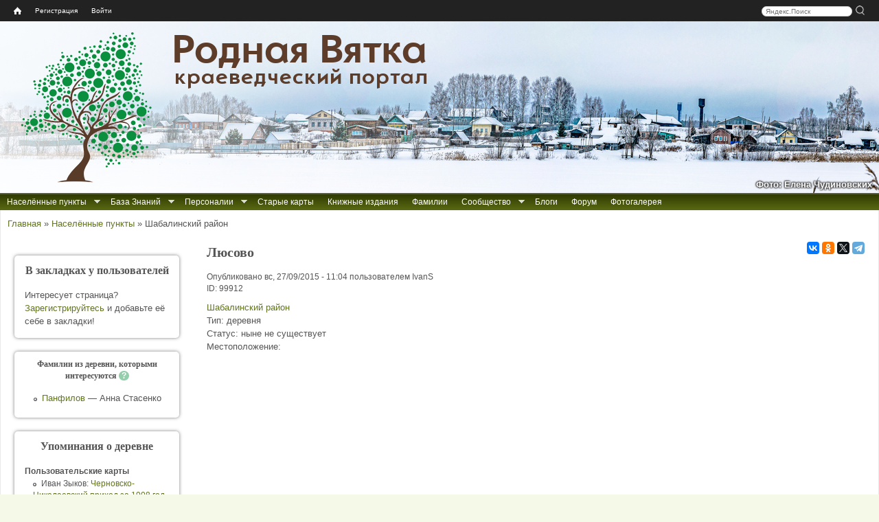

--- FILE ---
content_type: text/html; charset=UTF-8
request_url: https://rodnaya-vyatka.ru/sites/all/modules/zz_ymap/query/get_old_maps.php?a=getOldMap
body_size: 51587
content:
{"hlynov-1759":{"title":"\u0413\u043e\u0440\u043e\u0434 \u0425\u043b\u044b\u043d\u043e\u0432 (1759)","layer":"\/rv_map_tiles.php?map=hlynov-1759&z=%z&x=%x&y=%y&type_cache=mbtiles_tms&type_tiles=jpgpng","maxzoom":"16","type":"detailed","bounds":[[58.56702,49.6504],[58.62293,49.7017]],"visiblemap":[[[58.6123,49.621],[58.6144,49.6222],[58.6152,49.6241],[58.6156,49.6267],[58.6169,49.626],[58.6177,49.6283],[58.6174,49.6346],[58.6169,49.6403],[58.6132,49.6419],[58.6099,49.6403],[58.6086,49.653],[58.6116,49.6604],[58.6072,49.67],[58.6085,49.6721],[58.6103,49.678],[58.6099,49.6811],[58.6106,49.6871],[58.6148,49.6854],[58.6153,49.6921],[58.6145,49.6979],[58.6158,49.7001],[58.6193,49.7127],[58.611,49.721],[58.6037,49.7319],[58.6008,49.7278],[58.5986,49.7261],[58.59,49.7194],[58.59,49.7186],[58.5854,49.7144],[58.5757,49.7109],[58.5759,49.692],[58.5814,49.6909],[58.5828,49.6887],[58.5828,49.6841],[58.5836,49.6819],[58.5878,49.682],[58.5894,49.6898],[58.5967,49.6916],[58.595,49.6832],[58.5936,49.6824],[58.5957,49.6757],[58.5927,49.6628],[58.5989,49.6563],[58.598,49.6491],[58.6007,49.6476],[58.6007,49.644],[58.6082,49.6465],[58.6088,49.642],[58.6086,49.6377],[58.6093,49.6378],[58.6096,49.631],[58.6101,49.6246],[58.6123,49.621]]],"permission":"1"},"vyatskaya-guberniya-1806":{"title":"\u0412\u044f\u0442\u0441\u043a\u0430\u044f \u0433\u0443\u0431\u0435\u0440\u043d\u0438\u044f 1806","layer":"\/rv_map_tiles.php?map=vyatskaya-guberniya-1806&z=%z&x=%x&y=%y&type_cache=mbtiles_tms&type_tiles=jpgpng","maxzoom":"11","type":"overview","bounds":[[55.51375,45.72703],[60.29901,54.51609]],"visiblemap":[[[57.8044,47.5131],[57.8298,47.5336],[57.9118,47.6846],[57.9483,47.6956],[57.9717,47.5446],[58.0081,47.4677],[58.0008,47.3743],[58.0955,47.2809],[58.1318,46.8085],[58.2102,46.8634],[58.2595,46.8002],[58.2754,46.7151],[58.2985,46.7453],[58.3491,46.6904],[58.4054,46.7014],[58.4111,46.6657],[58.4889,46.6409],[58.5621,46.7014],[58.6181,47.0255],[58.5822,47.1518],[58.6367,47.2067],[58.5994,47.4182],[58.6181,47.5363],[58.5951,47.6517],[58.6639,47.7396],[58.771,47.5391],[58.9094,47.7356],[58.9449,47.6504],[59.0385,47.5735],[59.1459,47.8427],[59.1233,48.0047],[59.1755,48.1586],[59.136,48.219],[59.2347,48.4277],[59.326,48.4744],[59.3793,48.4277],[59.452,48.4635],[59.4842,48.5267],[59.5344,48.5377],[59.5568,48.6119],[59.459,48.9415],[59.466,49.1832],[59.5037,49.5512],[59.5958,49.694],[59.6083,50.0071],[59.6486,50.1005],[59.6959,50.0044],[59.7347,50.1884],[59.6778,50.15],[59.6903,50.2983],[59.7403,50.3422],[59.7763,50.4795],[59.7633,50.5861],[59.7854,50.8416],[59.8159,50.9322],[59.9387,51.1574],[59.9539,51.2453],[59.8836,51.4046],[59.8131,51.4623],[59.8297,51.5777],[59.9677,51.7837],[60.0598,51.877],[60.2091,52.1215],[60.1941,52.3137],[60.1188,52.3742],[60.1051,53.0279],[60.1298,53.3492],[60.2009,53.3767],[60.1215,53.5782],[59.9814,53.6688],[59.7216,53.5853],[59.5255,53.4782],[59.4416,53.3052],[59.3394,53.1733],[59.2691,53.1816],[59.1141,53.3683],[59.1169,53.4205],[59.1381,53.437],[59.1028,53.7007],[59.0774,53.6924],[59.0335,53.8463],[59.0066,53.827],[59.0066,53.7611],[58.9868,53.7281],[58.9144,53.7254],[58.835,53.7925],[58.8123,53.8831],[58.7795,53.8694],[58.7124,53.6909],[58.6566,53.7376],[58.6165,53.6524],[58.4787,53.7623],[58.3922,53.7486],[58.3922,53.7953],[58.3316,53.8365],[58.2608,53.7238],[58.2173,53.8282],[58.2072,53.8804],[58.1462,53.9793],[58.1128,53.9491],[58.0794,54.0177],[57.9598,54.2072],[57.8912,54.1633],[57.8736,54.2375],[57.7475,54.3034],[57.7167,54.3968],[57.6505,54.4352],[57.6033,54.589],[57.5539,54.5464],[57.4711,54.5492],[57.4104,54.519],[57.3971,54.4503],[57.3674,54.4311],[57.3065,54.4915],[57.2262,54.3789],[57.1934,54.2333],[57.171,54.1839],[57.1426,54.1976],[57.02,54.0356],[56.912,54.0576],[56.8654,53.89],[56.8714,53.7994],[56.7856,53.7582],[56.5527,53.8433],[56.46,53.8873],[56.3824,54.0768],[56.2648,54.1559],[56.1347,54.0598],[56.0944,53.9448],[56.1113,53.8212],[56.056,53.6124],[56.0453,53.5273],[55.9622,53.4476],[55.9468,53.3048],[55.9421,53.1949],[56.0116,52.9261],[56.0269,52.6377],[55.9746,52.5883],[55.933,52.4867],[55.9361,52.3713],[55.9207,52.2944],[55.8666,52.2724],[55.7832,52.3081],[55.7429,52.2614],[55.7305,52.1406],[55.7692,52.0362],[55.7181,51.9154],[55.715,51.844],[55.7382,51.778],[55.732,51.7204],[55.6653,51.6572],[55.6187,51.5171],[55.6452,51.4951],[55.6871,51.4732],[55.732,51.4979],[55.7584,51.4842],[55.7785,51.5061],[55.8126,51.4869],[55.8249,51.5473],[56.0485,51.4347],[56.1099,51.594],[56.1176,51.6874],[56.1743,51.6572],[56.1574,51.5501],[56.1685,51.4814],[56.1439,51.4594],[56.147,51.3605],[56.0902,51.3221],[56.1531,51.1765],[56.1516,51.1188],[56.2129,51.0474],[56.1746,51.0144],[56.245,50.9815],[56.2496,50.9101],[56.2221,50.8496],[56.2634,50.7947],[56.2527,50.6986],[56.3229,50.5585],[56.3199,50.5091],[56.3702,50.4267],[56.3397,50.358],[56.3641,50.3003],[56.3672,50.2069],[56.4205,50.1273],[56.46,50.0806],[56.425,49.9213],[56.4722,49.7785],[56.5056,49.8169],[56.539,49.7565],[56.5011,49.5505],[56.5512,49.5066],[56.5451,49.4242],[56.6451,49.361],[56.6451,49.2676],[56.6103,49.2154],[56.6481,49.0671],[56.6345,48.9875],[56.6935,48.8666],[56.7539,48.6002],[56.7889,48.4756],[56.8039,48.3191],[56.7678,48.3191],[56.7421,48.2147],[56.7843,48.1158],[56.7587,48.017],[56.7919,47.9291],[56.8009,47.7615],[56.7843,47.5363],[56.7979,47.5033],[56.727,47.3523],[56.7315,47.2452],[56.7451,47.16],[56.7617,47.1051],[56.7376,46.4322],[56.6563,46.3612],[56.6306,46.3585],[56.6971,46.3063],[56.7605,46.2541],[56.8284,46.3145],[56.8675,46.2925],[56.869,46.2376],[56.8479,46.2047],[56.8885,46.136],[56.8705,46.0893],[56.8931,46.0563],[56.8916,46.0096],[56.9441,45.952],[56.9591,45.9767],[56.9921,46.0014],[56.9996,46.0344],[57.0565,46.0756],[57.0865,46.0783],[57.088,46.0399],[57.1238,46.0563],[57.1626,46.0673],[57.1223,46.1332],[57.1492,46.2568],[57.2238,46.353],[57.2759,46.3173],[57.3071,46.3667],[57.3027,46.4848],[57.3368,46.515],[57.3636,46.6057],[57.4155,46.6359],[57.4392,46.7238],[57.4747,46.7402],[57.5087,46.7238],[57.4925,46.8254],[57.5058,46.8666],[57.4762,46.916],[57.4732,46.9792],[57.5028,47.0863],[57.522,47.1412],[57.5575,47.1934],[57.5427,47.2429],[57.5767,47.3307],[57.6268,47.4159],[57.6283,47.4489],[57.6672,47.4735],[57.6922,47.4762],[57.7466,47.5311],[57.7671,47.5009],[57.7789,47.5531],[57.8044,47.5131]]],"permission":"1"},"carevokokshaysk-1835":{"title":"\u0413\u043e\u0440\u043e\u0434 \u0426\u0430\u0440\u0435\u0432\u043e\u043a\u043e\u043a\u0448\u0430\u0439\u0441\u043a (1835)","layer":"\/rv_map_tiles.php?map=carevokokshaysk-1835&z=%z&x=%x&y=%y&type_cache=mbtiles_tms&type_tiles=jpgpng","maxzoom":"16","type":"detailed","bounds":[[56.62604,47.88224],[56.65741,47.91835]],"visiblemap":[[[56.6454,47.896],[56.6419,47.9128],[56.6338,47.9074],[56.6347,47.9045],[56.633,47.9025],[56.6329,47.9011],[56.6322,47.8999],[56.6291,47.8995],[56.6318,47.8867],[56.6454,47.896]]],"permission":"1"},"vyatka-1812":{"title":"\u0413\u043e\u0440\u043e\u0434 \u0412\u044f\u0442\u043a\u0430 (1812)","layer":"\/rv_map_tiles.php?map=vyatka-1812&z=%z&x=%x&y=%y&type_cache=mbtiles_tms","maxzoom":"16","type":"detailed","bounds":[[58.57608,49.65861],[58.62325,49.71253]],"visiblemap":[[[58.6167,49.6567],[58.6176,49.6826],[58.6231,49.6806],[58.6232,49.6907],[58.6163,49.6939],[58.6169,49.7074],[58.6169,49.7135],[58.6031,49.712],[58.5935,49.7137],[58.5886,49.7031],[58.5819,49.7009],[58.5768,49.7012],[58.5851,49.6914],[58.5832,49.6858],[58.5807,49.6798],[58.5805,49.6728],[58.5764,49.6648],[58.5833,49.6587],[58.6101,49.6572],[58.6167,49.6567]]],"permission":"1"},"vyatka-1876":{"title":"\u0413\u043e\u0440\u043e\u0434 \u0412\u044f\u0442\u043a\u0430 (1876)","layer":"\/rv_map_tiles.php?map=vyatka-1876&z=%z&x=%x&y=%y&type_cache=mbtiles_tms","maxzoom":"16","type":"detailed","bounds":[[58.57366,49.61294],[58.62959,49.75456]],"visiblemap":[[[58.607,49.7494],[58.6043,49.7368],[58.5851,49.7201],[58.5776,49.7042],[58.5782,49.694],[58.5835,49.6935],[58.5848,49.6896],[58.584,49.6839],[58.581,49.6781],[58.5819,49.673],[58.5802,49.671],[58.5799,49.6669],[58.5783,49.6623],[58.582,49.6581],[58.5911,49.6589],[58.5944,49.6578],[58.5966,49.6525],[58.6023,49.6398],[58.607,49.6421],[58.6084,49.6371],[58.6078,49.6266],[58.6122,49.6225],[58.6197,49.6309],[58.6187,49.6412],[58.6187,49.6635],[58.6157,49.6657],[58.617,49.6828],[58.6246,49.6755],[58.6264,49.6827],[58.626,49.6895],[58.6219,49.6885],[58.6152,49.6941],[58.6147,49.6994],[58.6208,49.7027],[58.6181,49.7184],[58.618,49.7306],[58.6158,49.7365],[58.6095,49.7492],[58.607,49.7494]]],"permission":"1"},"orlovskiy-uezd-1886":{"title":"\u041e\u0440\u043b\u043e\u0432\u0441\u043a\u0438\u0439 \u0443\u0435\u0437\u0434 (1886), 8\u0432","layer":"\/rv_map_tiles.php?map=orlovskiy-uezd-1886&z=%z&x=%x&y=%y&type_cache=mbtiles_tms&type_tiles=jpgpng","maxzoom":"11","type":"overview","bounds":[[57.45793,47.25818],[59.8524,50.77381]],"visiblemap":[[[59.5862,48.5627],[59.5855,48.6046],[59.5754,48.6129],[59.491,48.8779],[59.4875,49.0798],[59.4934,49.0887],[59.5123,49.2672],[59.5001,49.281],[59.491,49.3366],[59.5067,49.4025],[59.4997,49.4883],[59.5179,49.5188],[59.5325,49.5027],[59.5698,49.5508],[59.5876,49.6071],[59.5785,49.6181],[59.5855,49.7032],[59.6001,49.7472],[59.5987,49.787],[59.6085,49.8152],[59.6154,49.9113],[59.6363,49.936],[59.6394,49.9614],[59.6269,49.9992],[59.6478,50.0164],[59.6505,50.0335],[59.6325,50.1207],[59.6123,50.1626],[59.5921,50.1736],[59.5702,50.1537],[59.4885,50.1901],[59.4543,50.1825],[59.4001,50.129],[59.2939,50.1303],[59.257,50.096],[59.2355,50.0981],[59.1827,49.9628],[59.1764,49.9291],[59.1806,49.9271],[59.1933,49.8825],[59.188,49.8481],[59.2024,49.7444],[59.1164,49.787],[59.0754,49.7348],[59.0358,49.7183],[59.0305,49.7053],[59.0227,49.7101],[59.0054,49.682],[58.9961,49.6572],[58.988,49.6133],[58.9614,49.5755],[58.9518,49.5769],[58.9451,49.5577],[58.9309,49.5481],[58.9138,49.5467],[58.9128,49.524],[58.8975,49.5144],[58.8893,49.4849],[58.8587,49.4726],[58.8313,49.4308],[58.8388,49.4102],[58.8633,49.2365],[58.7658,49.1946],[58.7169,49.268],[58.6854,49.2907],[58.6683,49.2824],[58.6643,49.2536],[58.6257,49.1849],[58.5902,49.1829],[58.5561,49.2296],[58.5396,49.2385],[58.513,49.2399],[58.4853,49.2364],[58.4738,49.2769],[58.4587,49.2721],[58.449,49.2818],[58.4476,49.3003],[58.432,49.3312],[58.4249,49.3614],[58.4296,49.3765],[58.4252,49.3861],[58.4191,49.3813],[58.3982,49.4136],[58.3997,49.4287],[58.3863,49.4685],[58.3921,49.4905],[58.3899,49.5077],[58.3787,49.5324],[58.3766,49.5605],[58.3795,49.612],[58.3678,49.6237],[58.3638,49.6154],[58.3555,49.6374],[58.3469,49.6216],[58.3375,49.6202],[58.2894,49.5447],[58.2557,49.5574],[58.1637,49.5282],[58.139,49.6017],[58.1194,49.634],[58.0998,49.6374],[58.0856,49.6092],[58.0099,49.5351],[58.0139,49.6388],[58.0077,49.6511],[57.9621,49.6298],[57.9292,49.6278],[57.9091,49.6017],[57.8773,49.6076],[57.8839,49.596],[57.8469,49.5335],[57.8392,49.5307],[57.859,49.504],[57.848,49.4586],[57.8477,49.4374],[57.8374,49.4319],[57.8345,49.4092],[57.8623,49.3351],[57.8213,49.3405],[57.8268,49.3034],[57.7835,49.2966],[57.763,49.2485],[57.7303,49.2231],[57.7002,49.2245],[57.6811,49.2073],[57.6884,49.1847],[57.6818,49.1661],[57.6858,49.1558],[57.6741,49.1249],[57.6755,49.1133],[57.6249,49.0584],[57.63,49.0468],[57.6153,49.0049],[57.6219,48.9863],[57.6227,48.9163],[57.6525,48.939],[57.6466,48.8744],[57.6506,48.8627],[57.6632,48.8538],[57.6632,48.8415],[57.6749,48.8291],[57.6724,48.8085],[57.7117,48.7803],[57.7213,48.7549],[57.7506,48.7597],[57.7804,48.7261],[57.8071,48.7199],[57.8112,48.7357],[57.8645,48.7138],[57.8664,48.6891],[57.8817,48.6644],[57.8722,48.6506],[57.8737,48.6005],[57.8901,48.584],[57.9007,48.5875],[57.9183,48.5689],[57.9143,48.5518],[57.9274,48.538],[57.9574,48.5572],[57.9674,48.5215],[57.9776,48.5291],[58.0013,48.5304],[58.034,48.5235],[58.0492,48.539],[58.0876,48.5092],[58.0912,48.481],[58.0996,48.4721],[58.1174,48.4728],[58.1177,48.4343],[58.1305,48.4],[58.1468,48.4172],[58.2303,48.3423],[58.2539,48.367],[58.2694,48.3553],[58.2784,48.3752],[58.2669,48.3883],[58.2835,48.4137],[58.2835,48.4872],[58.3128,48.5133],[58.3207,48.5263],[58.329,48.5936],[58.359,48.5895],[58.4359,48.6683],[58.505,48.5708],[58.4974,48.5358],[58.5093,48.509],[58.5255,48.5166],[58.5348,48.5022],[58.5355,48.4836],[58.5513,48.4493],[58.5646,48.4534],[58.5854,48.4321],[58.5754,48.4108],[58.5786,48.3999],[58.5911,48.4012],[58.5986,48.3738],[58.6251,48.4029],[58.652,48.36],[58.6624,48.3765],[58.6796,48.3264],[58.686,48.3243],[58.6943,48.3532],[58.7017,48.3346],[58.7092,48.3463],[58.715,48.3889],[58.7278,48.3772],[58.7392,48.3937],[58.751,48.3847],[58.7557,48.3923],[58.7564,48.4163],[58.8262,48.4637],[58.9002,48.4025],[58.9606,48.3318],[58.9719,48.3057],[58.9989,48.3153],[59.0063,48.2988],[59.0272,48.2851],[59.0297,48.2679],[59.0438,48.261],[59.0466,48.2424],[59.0642,48.2347],[59.119,48.1406],[59.1437,48.1502],[59.1578,48.1818],[59.1564,48.2265],[59.1755,48.2203],[59.1924,48.2477],[59.2072,48.2814],[59.2181,48.2986],[59.2497,48.3515],[59.2518,48.3672],[59.2732,48.3618],[59.3126,48.3981],[59.3424,48.3769],[59.3957,48.3219],[59.473,48.3638],[59.547,48.4593],[59.5707,48.4538],[59.5832,48.4792],[59.5811,48.4943],[59.6006,48.5314],[59.6006,48.5506],[59.5862,48.5627]]],"permission":"1"},"vyatka-1886":{"title":"\u0413\u043e\u0440\u043e\u0434 \u0412\u044f\u0442\u043a\u0430 (1886)","layer":"\/rv_map_tiles.php?map=vyatka-1886&z=%z&x=%x&y=%y&type_cache=mbtiles_tms","maxzoom":"17","type":"detailed","bounds":[[58.5728,49.64469],[58.62929,49.70533]],"visiblemap":[[[58.5769,49.6629],[58.5822,49.6585],[58.5938,49.6574],[58.5993,49.6571],[58.5992,49.6525],[58.6035,49.6524],[58.6035,49.6568],[58.6123,49.6561],[58.6124,49.6653],[58.6153,49.6652],[58.6165,49.6728],[58.6169,49.6845],[58.6093,49.6865],[58.6102,49.6897],[58.6065,49.6915],[58.603,49.6921],[58.6011,49.6935],[58.5966,49.6934],[58.5905,49.6933],[58.5856,49.6908],[58.584,49.6873],[58.5841,49.6833],[58.5816,49.6796],[58.5819,49.6757],[58.5815,49.6737],[58.5822,49.6712],[58.5807,49.6708],[58.5805,49.669],[58.5784,49.6664],[58.5769,49.6629]]],"permission":"1"},"H3TAKiAf5H":{"title":"\u0412\u044f\u0442\u0441\u043a\u0438\u0439 \u0443\u0435\u0437\u0434 (1886), 2.5\u0432","layer":"","maxzoom":"13","type":"detailed","bounds":[[57.864,48.7526],[58.9181,51.2657]],"visiblemap":[[[58.8415,49.1686],[58.8432,49.2024],[58.8504,49.2117],[58.854,49.2282],[58.8529,49.2405],[58.8582,49.2481],[58.8603,49.2614],[58.8575,49.2983],[58.8472,49.3319],[58.8743,49.3913],[58.8768,49.3896],[58.8833,49.3965],[58.8865,49.4052],[58.892,49.4095],[58.8926,49.4201],[58.8911,49.4217],[58.8904,49.4285],[58.8719,49.4588],[58.8909,49.5193],[58.8889,49.528],[58.8807,49.5267],[58.8729,49.5191],[58.8642,49.5199],[58.8615,49.5345],[58.8578,49.5376],[58.8471,49.5361],[58.8336,49.5567],[58.8469,49.596],[58.8477,49.6629],[58.8543,49.662],[58.8585,49.6856],[58.8613,49.6921],[58.8475,49.6909],[58.823,49.7046],[58.8107,49.7051],[58.8079,49.7189],[58.8011,49.7465],[58.7876,49.7556],[58.786,49.7781],[58.7811,49.8007],[58.7773,49.8123],[58.775,49.8159],[58.7636,49.8001],[58.7543,49.8325],[58.7552,49.8344],[58.7567,49.8548],[58.7552,49.8613],[58.7491,49.8615],[58.7451,49.8679],[58.746,49.8801],[58.7439,49.8819],[58.743,49.8775],[58.7285,49.8847],[58.7084,49.883],[58.7061,49.8785],[58.6891,49.8797],[58.6787,49.9017],[58.6684,49.9006],[58.6575,49.8965],[58.6551,49.8871],[58.6284,49.9087],[58.6301,49.9175],[58.6239,49.9223],[58.6227,49.9298],[58.6068,49.9448],[58.6068,49.9571],[58.5987,49.9834],[58.5898,49.9892],[58.5744,49.9767],[58.5675,49.9929],[58.5715,50.0225],[58.5681,50.0654],[58.5715,50.0771],[58.57,50.0902],[58.5726,50.1063],[58.5705,50.123],[58.5643,50.1269],[58.5559,50.1628],[58.5584,50.1738],[58.5526,50.1854],[58.553,50.1939],[58.5359,50.2246],[58.5337,50.2344],[58.5232,50.246],[58.5153,50.249],[58.5075,50.2603],[58.4914,50.2581],[58.4863,50.2649],[58.483,50.2763],[58.4827,50.2908],[58.4917,50.318],[58.4923,50.3257],[58.4893,50.3317],[58.4611,50.3474],[58.465,50.3787],[58.4813,50.3874],[58.4823,50.3928],[58.4868,50.3923],[58.4926,50.3982],[58.4959,50.4066],[58.4955,50.4109],[58.498,50.4141],[58.4985,50.4243],[58.4961,50.4328],[58.4921,50.4349],[58.4801,50.4177],[58.4808,50.4495],[58.4762,50.4682],[58.4766,50.5019],[58.4769,50.5374],[58.4735,50.6238],[58.4824,50.6431],[58.4899,50.6437],[58.4908,50.652],[58.4934,50.6554],[58.4909,50.7013],[58.4964,50.7081],[58.4989,50.7428],[58.5107,50.7455],[58.5115,50.7499],[58.5007,50.7676],[58.4907,50.767],[58.4954,50.8749],[58.4598,50.8783],[58.4457,50.8995],[58.4313,50.8971],[58.4257,50.8895],[58.4253,50.8815],[58.4202,50.8824],[58.4137,50.8734],[58.4098,50.8567],[58.4043,50.8651],[58.397,50.8541],[58.3906,50.8445],[58.3839,50.8217],[58.364,50.829],[58.3441,50.8094],[58.3369,50.848],[58.3391,50.8724],[58.3361,50.8973],[58.3304,50.8956],[58.3193,50.9155],[58.3185,50.9401],[58.3132,50.9462],[58.3069,50.9488],[58.3004,50.9478],[58.2973,50.9447],[58.2976,50.9365],[58.2888,50.9263],[58.2825,50.9269],[58.2785,50.9215],[58.2785,50.9065],[58.2612,50.9104],[58.2565,50.9059],[58.2506,50.9102],[58.2431,50.9063],[58.2392,50.9147],[58.2222,50.9114],[58.2111,50.9042],[58.2109,50.8992],[58.204,50.8969],[58.2003,50.887],[58.1919,50.9037],[58.1326,50.8733],[58.117,50.8466],[58.1249,50.9088],[58.1181,50.9049],[58.1131,50.9091],[58.1096,50.9078],[58.1043,50.9135],[58.1007,50.9107],[58.0885,50.9157],[58.0833,50.9201],[58.0799,50.9023],[58.0864,50.8666],[58.1022,50.8663],[58.1008,50.8482],[58.0963,50.8398],[58.0977,50.8318],[58.096,50.8257],[58.0998,50.8209],[58.1041,50.7907],[58.0945,50.7787],[58.0908,50.7785],[58.0908,50.7658],[58.0804,50.7675],[58.0807,50.7607],[58.0758,50.7395],[58.0685,50.7459],[58.0621,50.7361],[58.0478,50.7457],[58.044,50.7586],[58.0346,50.7567],[58.0334,50.7639],[58.0268,50.7708],[58.0244,50.7986],[58.0206,50.7991],[58.0134,50.8134],[58.0101,50.8152],[58.0085,50.8022],[58.0045,50.7946],[58.0039,50.781],[57.998,50.7615],[58.0016,50.744],[58.0068,50.7013],[58.0302,50.7021],[58.0352,50.6878],[58.0305,50.6484],[58.0376,50.6263],[58.0488,50.6104],[58.0436,50.5947],[58.0431,50.5821],[58.0513,50.5633],[58.0579,50.5569],[58.0608,50.5559],[58.0627,50.5507],[58.0681,50.5481],[58.0656,50.5379],[58.0719,50.513],[58.0716,50.4906],[58.0754,50.4785],[58.0843,50.4688],[58.074,50.4442],[58.071,50.4321],[58.0747,50.4224],[58.0748,50.4142],[58.0675,50.4008],[58.0634,50.3872],[58.0707,50.3836],[58.0594,50.3745],[58.0552,50.3582],[58.0573,50.3533],[58.056,50.34],[58.0541,50.3375],[58.0565,50.3294],[58.0493,50.3028],[58.054,50.2954],[58.0424,50.2432],[58.0478,50.2185],[58.0302,50.2161],[58.0234,50.2039],[58.0215,50.2043],[58.0183,50.2001],[58.0188,50.1942],[58.0181,50.1804],[58.0183,50.1713],[58.0226,50.1596],[58.0221,50.1565],[58.0274,50.1437],[58.0249,50.1406],[58.0264,50.1377],[58.0251,50.115],[58.0311,50.1068],[58.0346,50.1104],[58.0349,50.0994],[58.0429,50.0836],[58.0348,50.0516],[58.05,50.0158],[58.0475,49.9959],[58.0305,49.9869],[58.0301,49.9845],[58.0344,49.9661],[58.0299,49.9526],[58.0279,49.9519],[58.0258,49.9488],[58.0264,49.9468],[58.0218,49.9384],[58.0084,49.9257],[58.0027,49.9289],[57.9897,49.9097],[57.9992,49.8856],[57.9841,49.8747],[57.9789,49.8779],[57.9775,49.8506],[57.9721,49.8375],[57.9659,49.8117],[57.9687,49.8014],[57.966,49.7199],[57.9559,49.7104],[57.9614,49.7025],[57.9558,49.6672],[57.9475,49.6609],[57.9356,49.6282],[57.9255,49.6095],[57.9314,49.5993],[57.9421,49.5936],[57.9462,49.5878],[57.9475,49.5768],[57.9517,49.574],[57.9567,49.5879],[57.959,49.6066],[57.9627,49.6049],[57.966,49.6137],[58.0054,49.6155],[57.9886,49.5867],[57.9898,49.5771],[57.9941,49.5687],[57.9926,49.5625],[57.9943,49.5463],[57.9961,49.5393],[58.0014,49.5412],[58.0094,49.5371],[58.0068,49.5168],[58.0107,49.5082],[58.0165,49.5158],[58.0255,49.5099],[58.0378,49.5225],[58.0386,49.5254],[58.0439,49.5292],[58.0499,49.5414],[58.0591,49.546],[58.0732,49.5693],[58.0823,49.5874],[58.0848,49.5882],[58.0873,49.5946],[58.1008,49.6071],[58.1225,49.5951],[58.127,49.5894],[58.1288,49.5745],[58.1351,49.5655],[58.1363,49.546],[58.1482,49.5225],[58.1544,49.5067],[58.155,49.4959],[58.1596,49.4947],[58.1719,49.5047],[58.1886,49.5041],[58.1948,49.5021],[58.1961,49.5047],[58.1963,49.5168],[58.1992,49.5187],[58.2034,49.5187],[58.2053,49.5214],[58.2174,49.5174],[58.2226,49.5224],[58.2315,49.5141],[58.2358,49.5141],[58.2382,49.5217],[58.2443,49.5242],[58.2559,49.5256],[58.2633,49.5304],[58.2729,49.5215],[58.2862,49.528],[58.2922,49.5383],[58.2913,49.5443],[58.2959,49.5541],[58.3012,49.5496],[58.304,49.5567],[58.3059,49.5556],[58.3104,49.5677],[58.3165,49.5809],[58.3162,49.5857],[58.314,49.5888],[58.3139,49.5991],[58.3209,49.6089],[58.3194,49.6147],[58.3252,49.62],[58.3281,49.6162],[58.333,49.6208],[58.3355,49.626],[58.3481,49.6174],[58.3558,49.6142],[58.3666,49.6015],[58.3608,49.5721],[58.3628,49.5517],[58.366,49.5428],[58.3653,49.5381],[58.37,49.5289],[58.3679,49.5218],[58.3691,49.517],[58.377,49.5213],[58.3842,49.5137],[58.3794,49.495],[58.3832,49.4819],[58.3806,49.4747],[58.3847,49.4582],[58.3844,49.4498],[58.3875,49.4371],[58.3877,49.4297],[58.4016,49.4111],[58.408,49.3972],[58.4107,49.3892],[58.4148,49.3885],[58.4187,49.3902],[58.4161,49.382],[58.4158,49.3701],[58.4185,49.3629],[58.4252,49.359],[58.4276,49.3461],[58.4277,49.3346],[58.4295,49.3291],[58.4357,49.3234],[58.4357,49.3133],[58.4407,49.31],[58.4447,49.3138],[58.4473,49.3107],[58.4442,49.2972],[58.4447,49.2872],[58.4494,49.2779],[58.4603,49.2695],[58.4649,49.2757],[58.4736,49.27],[58.4827,49.233],[58.481,49.2216],[58.483,49.2175],[58.4851,49.2213],[58.4875,49.2294],[58.5032,49.2256],[58.5089,49.2406],[58.5148,49.2263],[58.523,49.234],[58.5318,49.2324],[58.5408,49.2403],[58.5459,49.2333],[58.5472,49.2242],[58.5512,49.2221],[58.5561,49.2246],[58.5615,49.2091],[58.5667,49.2091],[58.5711,49.195],[58.5733,49.1808],[58.5772,49.1787],[58.5819,49.183],[58.583,49.1682],[58.59,49.1463],[58.588,49.1385],[58.5895,49.1321],[58.5931,49.1324],[58.5985,49.1412],[58.6036,49.1306],[58.5993,49.1227],[58.6026,49.1192],[58.6077,49.1259],[58.615,49.117],[58.6117,49.1098],[58.614,49.1067],[58.6188,49.1153],[58.6232,49.1122],[58.6266,49.1251],[58.6234,49.1743],[58.627,49.1977],[58.6358,49.2035],[58.6506,49.259],[58.6529,49.2574],[58.6606,49.2766],[58.6607,49.2864],[58.6832,49.3005],[58.6991,49.2588],[58.7064,49.2548],[58.7122,49.2694],[58.719,49.2505],[58.723,49.2521],[58.7263,49.2442],[58.7326,49.242],[58.7351,49.2279],[58.7442,49.2198],[58.7457,49.2075],[58.7523,49.2023],[58.7576,49.2054],[58.763,49.1987],[58.7697,49.2046],[58.7768,49.2078],[58.7775,49.1971],[58.7847,49.1813],[58.7854,49.1717],[58.7892,49.1782],[58.7972,49.1587],[58.8067,49.1652],[58.8183,49.146],[58.8284,49.148],[58.8415,49.1686]]],"permission":"2d"},"Da4G6Ka6sN":{"title":"\u041d\u043e\u043b\u0438\u043d\u0441\u043a\u0438\u0439 \u0443\u0435\u0437\u0434 (1887), 2\u0432","layer":"","maxzoom":"13","type":"detailed","bounds":[[57.2837,49.12631],[58.0825,51.00772]],"visiblemap":[[[57.6057,49.129],[57.6178,49.1585],[57.6379,49.1755],[57.6737,49.1828],[57.6832,49.1931],[57.6861,49.1997],[57.7008,49.1981],[57.7033,49.193],[57.7051,49.183],[57.7092,49.1841],[57.716,49.2002],[57.7172,49.1967],[57.7206,49.1974],[57.7267,49.2075],[57.7355,49.2118],[57.7372,49.2172],[57.7551,49.2206],[57.7596,49.23],[57.7586,49.2414],[57.7622,49.2456],[57.7617,49.2499],[57.7667,49.2517],[57.7701,49.2573],[57.7763,49.2623],[57.7751,49.2693],[57.7783,49.2755],[57.7842,49.2748],[57.7872,49.2774],[57.794,49.2759],[57.8022,49.2841],[57.8156,49.2727],[57.8184,49.2739],[57.819,49.2779],[57.821,49.2861],[57.8224,49.322],[57.8324,49.2992],[57.8406,49.3024],[57.8422,49.306],[57.8486,49.3112],[57.8524,49.3167],[57.8588,49.3218],[57.8606,49.3325],[57.8565,49.3435],[57.8541,49.3421],[57.8505,49.3491],[57.8513,49.3546],[57.8496,49.3591],[57.8502,49.3644],[57.8485,49.3654],[57.8357,49.3944],[57.8436,49.413],[57.8435,49.4209],[57.8446,49.4334],[57.845,49.4427],[57.8558,49.4832],[57.843,49.5042],[57.8484,49.5247],[57.8642,49.5429],[57.8681,49.5505],[57.8687,49.5548],[57.8738,49.5625],[57.8739,49.5651],[57.878,49.5642],[57.8815,49.5743],[57.881,49.5896],[57.8998,49.5875],[57.9023,49.5896],[57.9073,49.5896],[57.9094,49.5948],[57.9113,49.5936],[57.9146,49.5963],[57.9183,49.5959],[57.9282,49.6095],[57.9416,49.6396],[57.9485,49.6608],[57.9565,49.6693],[57.9585,49.6872],[57.96,49.6886],[57.9592,49.6915],[57.9606,49.7038],[57.9563,49.7112],[57.9657,49.7193],[57.966,49.7516],[57.9681,49.7979],[57.9663,49.8053],[57.9698,49.8279],[57.9732,49.8408],[57.9767,49.8461],[57.9797,49.8688],[57.9795,49.8756],[57.9837,49.874],[57.9921,49.8789],[57.993,49.8769],[57.9945,49.8769],[58.0032,49.8927],[57.9921,49.9111],[58.0104,49.9264],[58.0115,49.93],[58.0226,49.9379],[58.0265,49.9456],[58.028,49.9528],[58.0326,49.9564],[58.037,49.9642],[58.0325,49.9851],[58.0419,49.9866],[58.0441,49.9933],[58.0474,49.993],[58.0509,50.0134],[58.0499,50.0144],[58.048,50.0301],[58.0371,50.058],[58.0471,50.0764],[58.044,50.0883],[58.0451,50.0991],[58.0449,50.1032],[58.0392,50.1013],[58.0351,50.104],[58.0346,50.1144],[58.0216,50.184],[58.0381,50.2182],[58.0472,50.2207],[58.0481,50.2249],[58.047,50.2262],[58.0441,50.2446],[58.0476,50.2683],[58.0493,50.2697],[58.0506,50.2858],[58.0545,50.2868],[58.0554,50.2899],[58.0505,50.2999],[58.05,50.3083],[58.0555,50.3411],[58.0548,50.3422],[58.0572,50.3584],[58.0572,50.3692],[58.0587,50.3742],[58.0619,50.3782],[58.0661,50.373],[58.0693,50.3749],[58.068,50.3909],[58.0661,50.4008],[58.0697,50.412],[58.0729,50.4154],[58.072,50.4242],[58.0689,50.4317],[58.082,50.4659],[58.0814,50.47],[58.0773,50.4721],[58.0729,50.4794],[58.0711,50.4882],[58.0695,50.4915],[58.0693,50.516],[58.066,50.5239],[58.0657,50.5306],[58.065,50.5349],[58.0672,50.5452],[58.0653,50.5484],[58.0609,50.5503],[58.0596,50.5575],[58.058,50.5584],[58.055,50.5569],[58.0513,50.5634],[58.0495,50.5646],[58.0427,50.5866],[58.0472,50.6004],[58.0498,50.6048],[58.0498,50.6105],[58.0479,50.6131],[58.0468,50.6196],[58.0447,50.6205],[58.0422,50.6193],[58.0387,50.6266],[58.0323,50.6458],[58.0323,50.6562],[58.0362,50.666],[58.0341,50.6763],[58.0355,50.6855],[58.0306,50.697],[58.0304,50.7023],[58.0159,50.701],[58.0133,50.7054],[58.0077,50.6996],[58.0065,50.7202],[57.9997,50.755],[58.0062,50.7858],[58.0076,50.798],[58.01,50.8017],[58.0053,50.8024],[57.9999,50.8059],[57.9939,50.8021],[57.9879,50.7812],[57.9793,50.7904],[57.9621,50.7822],[57.9637,50.806],[57.9612,50.8047],[57.959,50.8072],[57.9585,50.8156],[57.9576,50.8156],[57.9563,50.8227],[57.9563,50.8261],[57.9551,50.8282],[57.9548,50.8345],[57.9509,50.8359],[57.9426,50.8261],[57.9348,50.8325],[57.9416,50.8495],[57.9417,50.8577],[57.935,50.8584],[57.9247,50.8683],[57.9132,50.863],[57.9116,50.8582],[57.9018,50.8677],[57.8999,50.8639],[57.8934,50.8611],[57.8812,50.8637],[57.8751,50.8607],[57.8748,50.8705],[57.8707,50.8813],[57.8639,50.8837],[57.8617,50.8822],[57.8567,50.8889],[57.8418,50.8833],[57.8309,50.8871],[57.8158,50.9173],[57.81,50.925],[57.8049,50.9225],[57.8023,50.9276],[57.7867,50.9413],[57.7771,50.9453],[57.7665,50.9381],[57.7612,50.9497],[57.7586,50.9624],[57.752,50.9741],[57.753,50.9925],[57.7523,50.9959],[57.7452,50.9945],[57.7395,50.9987],[57.7345,50.9872],[57.7301,50.9865],[57.7264,50.9784],[57.7176,50.9676],[57.7085,50.9448],[57.6925,50.967],[57.689,50.9612],[57.6854,50.9666],[57.6828,50.9664],[57.6817,50.9702],[57.6788,50.9705],[57.6796,50.964],[57.6738,50.9585],[57.6693,50.9499],[57.6653,50.9549],[57.6597,50.9392],[57.6492,50.9327],[57.6481,50.9289],[57.6448,50.9245],[57.6428,50.9264],[57.6406,50.926],[57.6397,50.9181],[57.6308,50.9162],[57.6222,50.9305],[57.6188,50.932],[57.6137,50.9284],[57.6124,50.9246],[57.6057,50.9202],[57.6054,50.9123],[57.6008,50.9044],[57.6035,50.8948],[57.6022,50.8869],[57.5984,50.8819],[57.5979,50.8618],[57.5933,50.8555],[57.5816,50.8519],[57.5536,50.846],[57.5436,50.8532],[57.5258,50.857],[57.5199,50.8527],[57.5165,50.8419],[57.5088,50.8397],[57.4831,50.8599],[57.4663,50.8987],[57.4546,50.9047],[57.4482,50.8918],[57.4022,50.9194],[57.4,50.9176],[57.3975,50.9201],[57.3941,50.9169],[57.385,50.9274],[57.378,50.9064],[57.3573,50.8957],[57.3442,50.8556],[57.3477,50.8332],[57.3449,50.8063],[57.3389,50.8015],[57.3293,50.8059],[57.2994,50.7958],[57.3103,50.6554],[57.2837,50.6482],[57.2859,50.6231],[57.2945,50.6126],[57.3045,50.6187],[57.3126,50.6257],[57.3203,50.5203],[57.3136,50.5204],[57.3119,50.5123],[57.3272,50.4734],[57.3074,50.4554],[57.3139,50.4331],[57.3107,50.4252],[57.3096,50.4147],[57.3167,50.4008],[57.3192,50.4012],[57.324,50.4159],[57.3282,50.4034],[57.3311,50.3789],[57.3381,50.285],[57.3309,50.2807],[57.329,50.2814],[57.3189,50.2676],[57.3212,50.242],[57.3199,50.2391],[57.3242,50.1809],[57.3302,50.153],[57.3259,50.1427],[57.3665,50.0709],[57.3723,50.0706],[57.3781,50.0664],[57.3792,50.0323],[57.3815,49.9857],[57.3786,49.9434],[57.3901,49.9061],[57.4064,49.8655],[57.4119,49.8256],[57.415,49.7751],[57.4157,49.7636],[57.4199,49.7591],[57.4272,49.7624],[57.4352,49.7595],[57.4419,49.7506],[57.4455,49.737],[57.4456,49.7284],[57.4502,49.7224],[57.4571,49.7083],[57.4556,49.7025],[57.4655,49.688],[57.4616,49.6754],[57.4751,49.6499],[57.4949,49.6486],[57.4987,49.599],[57.5157,49.5425],[57.4647,49.5294],[57.4542,49.5044],[57.4669,49.4873],[57.4676,49.3634],[57.4857,49.333],[57.5168,49.3316],[57.542,49.3022],[57.5165,49.2356],[57.5175,49.206],[57.5392,49.1907],[57.5586,49.1944],[57.5782,49.1688],[57.5854,49.133],[57.6057,49.129]]],"permission":"2d"},"EN4dT8kZr9":{"title":"\u0415\u043b\u0430\u0431\u0443\u0436\u0441\u043a\u0438\u0439 \u0443\u0435\u0437\u0434 (1891), 3\u0432","layer":"","maxzoom":"12","type":"detailed","bounds":[[55.3523,51.1279],[56.8698,53.6195]],"visiblemap":[[[55.5953,51.5146],[55.5886,51.489],[55.5944,51.4826],[55.6214,51.4751],[55.6486,51.4764],[55.6715,51.4528],[55.6835,51.4792],[55.7182,51.4867],[55.7281,51.4685],[55.7356,51.4678],[55.756,51.4816],[55.7751,51.4672],[55.8164,51.4867],[55.8359,51.4804],[55.8726,51.4902],[55.9165,51.4753],[55.9346,51.4598],[55.9626,51.4258],[56.0015,51.4134],[56.0261,51.3932],[56.0402,51.3996],[56.103,51.5929],[56.1231,51.4181],[56.1045,51.3728],[56.0922,51.3416],[56.1279,51.3588],[56.1461,51.3423],[56.159,51.3584],[56.1613,51.3951],[56.1977,51.4168],[56.1998,51.4648],[56.2055,51.4696],[56.2139,51.4902],[56.2153,51.5074],[56.2302,51.5321],[56.247,51.5949],[56.248,51.6231],[56.2474,51.6502],[56.2661,51.6561],[56.2688,51.6749],[56.3072,51.7027],[56.3102,51.7254],[56.2906,51.7618],[56.2994,51.8023],[56.3091,51.8169],[56.3356,51.8571],[56.3497,51.8458],[56.3602,51.865],[56.3556,51.8739],[56.4145,51.9288],[56.4154,51.9378],[56.4711,51.98],[56.4747,51.9927],[56.5053,51.976],[56.5119,51.9963],[56.53,51.9819],[56.5332,52.031],[56.5484,52.0241],[56.5546,52.0306],[56.5144,52.0622],[56.5188,52.1364],[56.495,52.2129],[56.5199,52.2733],[56.5597,52.2445],[56.5808,52.2449],[56.5931,52.2644],[56.6075,52.2473],[56.6183,52.2503],[56.6321,52.2816],[56.6251,52.3675],[56.6319,52.3912],[56.6733,52.4595],[56.6728,52.5196],[56.6775,52.5656],[56.6864,52.5769],[56.6818,52.5903],[56.6718,52.5882],[56.6701,52.5958],[56.6493,52.591],[56.6449,52.5942],[56.6404,52.6263],[56.6294,52.6318],[56.5569,52.7276],[56.5539,52.7753],[56.5396,52.7932],[56.5288,52.8358],[56.5106,52.8777],[56.4857,52.8955],[56.4914,52.9326],[56.4789,52.9359],[56.4652,52.9332],[56.4557,52.9661],[56.4306,52.963],[56.4009,52.9256],[56.3904,52.985],[56.2896,52.9775],[56.3357,53.0729],[56.3275,53.0997],[56.3129,53.1148],[56.2892,53.1199],[56.2739,53.1145],[56.2529,53.1587],[56.2594,53.1969],[56.2512,53.2166],[56.2403,53.2314],[56.2359,53.2544],[56.2288,53.2684],[56.2323,53.2832],[56.2151,53.3086],[56.1835,53.3354],[56.1285,53.3519],[56.1043,53.3395],[56.0901,53.3148],[56.0732,53.3282],[56.0604,53.2523],[56.0556,53.312],[56.0239,53.3464],[56.0264,53.3649],[56.0229,53.3735],[56.0081,53.3574],[56.0025,53.3821],[55.9958,53.3862],[55.9868,53.3649],[55.9797,53.3763],[55.9772,53.3728],[55.9813,53.3299],[55.9578,53.3028],[55.9489,53.3031],[55.941,53.2867],[55.935,53.2794],[55.9327,53.2606],[55.9198,53.2022],[55.8974,53.2496],[55.8724,53.274],[55.8637,53.2379],[55.8685,53.1308],[55.8859,53.0487],[55.9212,52.9402],[55.9532,52.839],[55.9598,52.7899],[55.9566,52.7205],[55.9578,52.6396],[55.9301,52.5925],[55.9119,52.5857],[55.867,52.5476],[55.8577,52.4648],[55.8539,52.4645],[55.8537,52.4181],[55.8838,52.3457],[55.8492,52.3584],[55.8401,52.3089],[55.8297,52.3096],[55.8104,52.3182],[55.7564,52.3584],[55.7361,52.3563],[55.7246,52.3374],[55.707,52.3378],[55.6956,52.3158],[55.6949,52.2633],[55.6865,52.2073],[55.6892,52.175],[55.6795,52.1036],[55.7155,52.0724],[55.7417,52.023],[55.7163,51.9581],[55.6873,51.9314],[55.6765,51.8936],[55.6897,51.8229],[55.678,51.771],[55.646,51.7535],[55.634,51.7274],[55.5955,51.7109],[55.5846,51.6976],[55.5986,51.6423],[55.5873,51.5774],[55.5955,51.5465],[55.5953,51.5146]]],"permission":"2d"},"kotelnicheskiy-uezd-1893":{"title":"\u041a\u043e\u0442\u0435\u043b\u044c\u043d\u0438\u0447\u0435\u0441\u043a\u0438\u0439 \u0443\u0435\u0437\u0434 (1893), 2.5\u0432","layer":"\/rv_map_tiles.php?map=kotelnicheskiy-uezd-1893&z=%z&x=%x&y=%y&type_cache=mbtiles_tms&type_tiles=jpgpng","maxzoom":"13","type":"detailed","bounds":[[57.5643,46.3044],[59.2867,49.1958]],"visiblemap":[[[57.923,47.712],[57.92,47.7024],[57.921,47.6947],[57.9238,47.6875],[57.9227,47.6803],[57.9255,47.6573],[57.9286,47.6506],[57.9315,47.6336],[57.9348,47.6274],[57.9367,47.607],[57.9399,47.6034],[57.9409,47.5969],[57.9486,47.5784],[57.9542,47.5693],[57.9524,47.567],[57.9571,47.5557],[57.957,47.5529],[57.9603,47.5438],[57.9651,47.5327],[57.9649,47.5272],[57.9718,47.5117],[57.9716,47.5057],[57.9742,47.499],[57.9724,47.4981],[57.9753,47.4779],[57.9744,47.4724],[57.9784,47.4593],[57.9747,47.4465],[57.9742,47.4338],[57.9742,47.4193],[57.9711,47.4039],[57.9711,47.3975],[57.9683,47.3927],[57.9699,47.3888],[57.9729,47.3879],[57.9712,47.374],[57.9876,47.3647],[58.0189,47.3538],[58.0596,47.2988],[58.0837,47.2692],[58.0897,47.1718],[58.0945,47.1634],[58.0969,47.121],[58.0909,47.0995],[58.1036,46.9774],[58.111,46.8798],[58.1201,46.8671],[58.1153,46.8458],[58.1172,46.8439],[58.1174,46.8346],[58.1189,46.8305],[58.1192,46.8049],[58.1232,46.7836],[58.1507,46.8269],[58.2001,46.8066],[58.2173,46.8242],[58.2571,46.7783],[58.2668,46.6992],[58.2736,46.6933],[58.2855,46.6981],[58.3019,46.6885],[58.3079,46.6915],[58.3134,46.6896],[58.3202,46.692],[58.3251,46.6875],[58.3329,46.6827],[58.3386,46.6535],[58.3421,46.6504],[58.3679,46.6834],[58.3914,46.6714],[58.406,46.6494],[58.4084,46.6141],[58.4401,46.616],[58.457,46.5927],[58.4764,46.5684],[58.4882,46.5585],[58.5115,46.59],[58.5327,46.6136],[58.5478,46.6264],[58.5588,46.6201],[58.5655,46.6346],[58.5716,46.6549],[58.5766,46.6877],[58.5819,46.7237],[58.5878,46.7787],[58.5898,46.8276],[58.6126,46.8807],[58.6079,46.8877],[58.6146,46.9739],[58.6079,46.9989],[58.6147,47.0226],[58.58,47.1227],[58.5948,47.1412],[58.601,47.1385],[58.5986,47.1756],[58.6313,47.1941],[58.6286,47.2236],[58.6251,47.2561],[58.6198,47.2899],[58.6135,47.3376],[58.5997,47.4166],[58.6024,47.4173],[58.6074,47.4391],[58.6079,47.4585],[58.607,47.4704],[58.6078,47.4766],[58.6077,47.5025],[58.6085,47.5313],[58.5952,47.5559],[58.5957,47.6115],[58.6028,47.6297],[58.5978,47.6376],[58.5947,47.6795],[58.6344,47.7119],[58.6489,47.7371],[58.665,47.7407],[58.6682,47.716],[58.6681,47.7105],[58.6895,47.6526],[58.692,47.6403],[58.6913,47.6304],[58.6975,47.6245],[58.6996,47.6165],[58.7034,47.6163],[58.7059,47.6135],[58.706,47.6099],[58.7089,47.6075],[58.7101,47.6012],[58.7171,47.5926],[58.7185,47.5832],[58.722,47.5787],[58.7208,47.5739],[58.7266,47.5651],[58.7394,47.5627],[58.7379,47.5593],[58.7445,47.5511],[58.7458,47.5466],[58.7501,47.5457],[58.7515,47.5463],[58.7576,47.5373],[58.779,47.5409],[58.7893,47.5263],[58.7907,47.5315],[58.8039,47.5351],[58.7919,47.5799],[58.8383,47.6255],[58.8741,47.6596],[58.879,47.6433],[58.8908,47.6414],[58.9048,47.6606],[58.9368,47.6099],[58.9495,47.5863],[58.9731,47.5923],[58.986,47.5742],[58.987,47.5835],[59.0312,47.5255],[59.0595,47.5603],[59.1054,47.5758],[59.1043,47.6206],[59.1082,47.6204],[59.1124,47.6269],[59.111,47.6318],[59.1172,47.6379],[59.1192,47.6345],[59.1329,47.6338],[59.1392,47.6426],[59.1531,47.6836],[59.1522,47.7167],[59.1601,47.728],[59.1609,47.7542],[59.1595,47.7607],[59.1598,47.7696],[59.1632,47.7768],[59.1647,47.7899],[59.1671,47.8],[59.1726,47.8165],[59.1741,47.8268],[59.1691,47.8343],[59.1656,47.834],[59.1632,47.8383],[59.1592,47.853],[59.1588,47.8641],[59.156,47.8745],[59.1577,47.9018],[59.1564,47.9246],[59.1518,47.9328],[59.1558,47.9789],[59.1535,47.9878],[59.1639,47.9938],[59.1611,48.013],[59.168,48.0195],[59.1733,48.0294],[59.178,48.0534],[59.1757,48.0663],[59.1815,48.0729],[59.1807,48.08],[59.1762,48.0897],[59.17,48.093],[59.1663,48.1026],[59.172,48.1604],[59.1562,48.1743],[59.1482,48.1702],[59.1456,48.1661],[59.1377,48.1729],[59.1216,48.182],[59.1164,48.1958],[59.1056,48.1999],[59.1001,48.2133],[59.0832,48.2301],[59.0732,48.2284],[59.0684,48.2399],[59.0662,48.232],[59.0572,48.2327],[59.0547,48.2471],[59.0488,48.2488],[59.0437,48.2359],[59.0414,48.2514],[59.0382,48.2665],[59.0329,48.2744],[59.0286,48.2725],[59.0256,48.2766],[59.0219,48.2737],[59.0198,48.2811],[59.017,48.2811],[59.0148,48.2751],[59.0115,48.2845],[59.0088,48.2833],[58.9947,48.2945],[58.9903,48.3067],[58.9841,48.3022],[58.9825,48.3091],[58.9796,48.3053],[58.9805,48.3221],[58.9709,48.3238],[58.9642,48.3388],[58.9022,48.4011],[58.9031,48.4244],[58.8666,48.4598],[58.8664,48.4703],[58.8627,48.4732],[58.8571,48.4955],[58.8545,48.5575],[58.8515,48.5662],[58.8429,48.5453],[58.8367,48.5442],[58.8295,48.5261],[58.8187,48.5381],[58.8122,48.5262],[58.8156,48.5187],[58.8107,48.5043],[58.8016,48.5151],[58.7958,48.5132],[58.7785,48.4663],[58.7807,48.4462],[58.7722,48.4284],[58.7598,48.4133],[58.7583,48.4061],[58.7599,48.398],[58.7576,48.387],[58.7465,48.3814],[58.7315,48.3961],[58.7128,48.3786],[58.7057,48.3442],[58.6625,48.3858],[58.6578,48.3853],[58.6548,48.397],[58.6362,48.3937],[58.6336,48.4008],[58.5954,48.3992],[58.5759,48.403],[58.5832,48.4233],[58.5777,48.4411],[58.5656,48.4521],[58.5519,48.4535],[58.54,48.484],[58.5353,48.4888],[58.5388,48.5008],[58.5383,48.5137],[58.529,48.5197],[58.5212,48.513],[58.5143,48.5192],[58.5027,48.5336],[58.5077,48.5626],[58.5061,48.5759],[58.5032,48.582],[58.5008,48.6147],[58.5073,48.6284],[58.5083,48.638],[58.5062,48.6421],[58.4981,48.6371],[58.4928,48.6474],[58.4807,48.6402],[58.476,48.6471],[58.4607,48.6361],[58.4481,48.6622],[58.4426,48.6626],[58.4417,48.6679],[58.4378,48.6644],[58.4323,48.6619],[58.4281,48.6694],[58.3967,48.6832],[58.3858,48.6721],[58.383,48.6538],[58.386,48.6371],[58.3746,48.6202],[58.3704,48.6238],[58.3652,48.614],[58.3634,48.6147],[58.3616,48.6092],[58.3631,48.5977],[58.3525,48.6006],[58.347,48.5908],[58.3412,48.5887],[58.3366,48.5999],[58.3334,48.5881],[58.3197,48.5879],[58.3152,48.5795],[58.3208,48.5584],[58.31,48.5312],[58.3163,48.5233],[58.3118,48.513],[58.3061,48.5045],[58.3037,48.5074],[58.2797,48.4966],[58.2807,48.4427],[58.284,48.3737],[58.2819,48.3682],[58.2516,48.3574],[58.2322,48.3725],[58.2061,48.3602],[58.2018,48.3633],[58.2014,48.3691],[58.1983,48.3715],[58.1929,48.3818],[58.1746,48.3863],[58.1561,48.3928],[58.1391,48.3894],[58.1356,48.4134],[58.1293,48.4151],[58.1309,48.4186],[58.1289,48.4228],[58.1251,48.4229],[58.1245,48.4359],[58.116,48.4659],[58.1054,48.4709],[58.1013,48.4684],[58.0965,48.474],[58.0961,48.4712],[58.0927,48.4745],[58.0922,48.4805],[58.085,48.4944],[58.08,48.5136],[58.052,48.5574],[58.0425,48.5572],[58.0357,48.5306],[58.0093,48.5371],[58.0067,48.5488],[57.997,48.5501],[57.9958,48.5453],[57.9878,48.5526],[57.9701,48.5386],[57.9608,48.5318],[57.9533,48.539],[57.949,48.5613],[57.9417,48.5702],[57.9273,48.5383],[57.8997,48.5785],[57.8905,48.5725],[57.866,48.5872],[57.8645,48.6049],[57.865,48.6516],[57.8696,48.659],[57.8685,48.6724],[57.8532,48.6882],[57.8522,48.7091],[57.8493,48.7185],[57.8357,48.72],[57.8209,48.7316],[57.8089,48.7327],[57.8059,48.7299],[57.8034,48.7192],[57.7923,48.7126],[57.7909,48.7167],[57.7808,48.7103],[57.7805,48.7168],[57.7735,48.7194],[57.7714,48.7178],[57.7652,48.7225],[57.7645,48.7314],[57.7524,48.745],[57.7515,48.753],[57.7499,48.7574],[57.7374,48.7599],[57.7229,48.7467],[57.7215,48.762],[57.7119,48.7742],[57.7083,48.773],[57.7005,48.7822],[57.6997,48.7862],[57.691,48.787],[57.6881,48.7682],[57.6839,48.7548],[57.6745,48.7335],[57.6661,48.707],[57.6656,48.6813],[57.6489,48.6705],[57.634,48.6555],[57.6363,48.6437],[57.6462,48.6368],[57.6479,48.6152],[57.6722,48.5807],[57.6786,48.5179],[57.6552,48.5243],[57.6433,48.5117],[57.6447,48.5059],[57.6378,48.4815],[57.6387,48.4579],[57.6179,48.4233],[57.62,48.3877],[57.6157,48.385],[57.6168,48.3475],[57.6136,48.3441],[57.62,48.3345],[57.6262,48.3174],[57.6202,48.2331],[57.6239,48.2103],[57.6318,48.2023],[57.6218,48.1522],[57.6239,48.1467],[57.624,48.1208],[57.622,48.1062],[57.6161,48.093],[57.6186,48.0837],[57.6241,48.0836],[57.6284,48.0791],[57.643,48.082],[57.6438,48.0729],[57.6472,48.07],[57.6437,48.0385],[57.6459,48.0364],[57.6453,48.0328],[57.6475,48.0262],[57.6461,48.023],[57.6473,48.0144],[57.6504,48.013],[57.6503,48.0049],[57.6491,47.9974],[57.651,47.989],[57.6558,47.9862],[57.6598,47.974],[57.6631,47.9711],[57.6678,47.9502],[57.6698,47.9464],[57.6703,47.9383],[57.6723,47.9322],[57.6771,47.9248],[57.6758,47.9193],[57.6773,47.9142],[57.6875,47.9152],[57.6874,47.9069],[57.6884,47.9042],[57.6911,47.9037],[57.6913,47.8997],[57.6991,47.8994],[57.7023,47.8938],[57.7016,47.8781],[57.7005,47.874],[57.7049,47.8567],[57.6991,47.8316],[57.7026,47.8277],[57.6897,47.7283],[57.7029,47.6066],[57.7028,47.6018],[57.7153,47.5499],[57.7434,47.6071],[57.7533,47.6043],[57.7627,47.5947],[57.7694,47.5935],[57.783,47.6091],[57.794,47.5833],[57.8006,47.5727],[57.8083,47.5779],[57.8096,47.5746],[57.8119,47.5769],[57.8116,47.5798],[57.8149,47.5889],[57.8214,47.5964],[57.8244,47.5954],[57.8251,47.6021],[57.8291,47.5995],[57.8316,47.6018],[57.832,47.6061],[57.839,47.6164],[57.8412,47.6141],[57.8423,47.6167],[57.8422,47.6218],[57.847,47.6278],[57.8473,47.6339],[57.8526,47.6485],[57.8531,47.6546],[57.8621,47.6617],[57.8625,47.672],[57.8614,47.6816],[57.8674,47.686],[57.8672,47.6924],[57.8709,47.6886],[57.8677,47.7029],[57.8716,47.7092],[57.8751,47.7077],[57.8761,47.7137],[57.8806,47.7125],[57.8939,47.7743],[57.923,47.712]]],"permission":"1"},"kozmodemyanskiy-uezd-1895":{"title":"\u041a\u043e\u0437\u043c\u043e\u0434\u0435\u043c\u044c\u044f\u043d\u0441\u043a\u0438\u0439 \u0443\u0435\u0437\u0434 (1895), 10\u0432","layer":"\/rv_map_tiles.php?map=kozmodemyanskiy-uezd-1895&z=%z&x=%x&y=%y&type_cache=mbtiles_tms&type_tiles=jpgpng","maxzoom":"12","type":"overview","bounds":[[57.5643,45.7039],[55.58185,47.82311]],"visiblemap":[[[56.7844,46.4237],[56.7867,46.537],[56.7897,46.5803],[56.7795,46.7135],[56.7878,46.8103],[56.7904,46.9668],[56.7976,47.0616],[56.7754,47.1625],[56.7471,47.1481],[56.7018,47.1598],[56.5962,47.2175],[56.52,47.2291],[56.4182,47.2628],[56.3493,47.2577],[56.2925,47.2429],[56.2833,47.2258],[56.252,47.1193],[56.2207,47.0857],[56.1759,47.12],[56.1602,47.1015],[56.1473,47.1228],[56.133,47.1207],[56.1316,47.1385],[56.105,47.1468],[56.095,47.164],[56.0754,47.1523],[56.0658,47.2525],[55.9966,47.2553],[55.997,47.1324],[55.9862,47.1372],[55.9847,47.1708],[55.9723,47.1605],[55.9546,47.1756],[55.9323,47.1372],[55.9192,47.0932],[55.9076,47.0973],[55.8933,47.05],[55.8794,47.0431],[55.8729,47.0225],[55.8902,46.9731],[55.8875,46.9353],[55.9188,46.9161],[55.9411,46.912],[55.9381,46.8859],[55.928,46.8749],[55.9454,46.8138],[55.9442,46.7492],[55.9311,46.7135],[55.9369,46.6867],[55.9708,46.6833],[55.9862,46.603],[55.9954,46.4986],[56.0297,46.2933],[56.0339,46.2301],[56.0316,46.2081],[56.0385,46.1615],[56.0335,46.1285],[56.0412,46.1127],[56.0531,46.1299],[56.0562,46.1628],[56.0623,46.1347],[56.0654,46.1038],[56.0631,46.077],[56.0874,46.0747],[56.0978,46.0487],[56.1089,46.129],[56.1216,46.1592],[56.1254,46.1935],[56.1561,46.221],[56.1837,46.254],[56.194,46.2553],[56.2043,46.2869],[56.2174,46.2924],[56.2239,46.2787],[56.2499,46.3075],[56.2608,46.3456],[56.2778,46.3394],[56.3003,46.4143],[56.3366,46.4095],[56.3091,46.3902],[56.3106,46.3744],[56.332,46.3841],[56.3388,46.3751],[56.3393,46.3491],[56.3575,46.345],[56.3582,46.3683],[56.3803,46.3484],[56.3708,46.3278],[56.3837,46.2983],[56.4009,46.3003],[56.4035,46.2804],[56.4188,46.288],[56.421,46.255],[56.429,46.2523],[56.4355,46.2784],[56.4332,46.2344],[56.4387,46.2307],[56.4655,46.2571],[56.499,46.244],[56.5367,46.2188],[56.6224,46.2662],[56.6648,46.3307],[56.7244,46.3658],[56.7844,46.4237]]],"permission":"1"},"3v-i24-i25-holunica":{"title":"\u0422\u0440\u0435\u0445\u0432\u0435\u0440\u0441\u0442\u043e\u0432\u043a\u0430. \u0411\u0435\u043b\u043e-\u0425\u043e\u043b\u0443\u043d\u0438\u0446\u043a\u0438\u0439 \u0437\u0430\u0432\u043e\u0434 (I24, I25)","layer":"\/rv_map_tiles.php?map=3v-i24-i25-holunica&z=%z&x=%x&y=%y&type_cache=mbtiles_tms&type_tiles=jpgpng","maxzoom":"13","type":"detailed","bounds":[[58.54874,49.7725],[59.37999,52.45865]],"visiblemap":[[[59.1555,49.8529],[58.9166,49.7498],[58.5596,52.1421],[59.0031,52.4442],[59.1777,51.2056],[59.3872,50.0054],[59.1555,49.8529]]],"permission":"1"},"3v-iii23-kotelnich":{"title":"\u0422\u0440\u0435\u0445\u0432\u0435\u0440\u0441\u0442\u043e\u0432\u043a\u0430. \u041a\u043e\u0442\u0435\u043b\u044c\u043d\u0438\u0447 (III-23)","layer":"\/rv_map_tiles.php?map=3v-iii23-kotelnich&z=%z&x=%x&y=%y&type_cache=mbtiles_tms&type_tiles=jpgpng","maxzoom":"13","type":"detailed","bounds":[[58.02727,48.10978],[58.63115,49.5325]],"visiblemap":[[[58.163,48.087],[58.6202,48.2875],[58.5025,49.2982],[58.468,49.5331],[58.2,49.4081],[58.0088,49.3216],[58.1645,48.087],[58.163,48.087]]],"permission":"1"},"holunitskaya-dacha":{"title":"\u041b\u0435\u0441\u043d\u0430\u044f \u0434\u0430\u0447\u0430 \u0425\u043e\u043b\u0443\u043d\u0438\u0446\u043a\u0438\u0445 \u0437\u0430\u0432\u043e\u0434\u043e\u0432 (XIX\u2014XX \u0432\u0432)","layer":"\/rv_map_tiles.php?map=holunitskaya-dacha&z=%z&x=%x&y=%y&type_cache=mbtiles_tms&type_tiles=jpgpng","maxzoom":"14","type":"detailed","bounds":[[58.56352,50.75494],[59.08691,52.07261]],"visiblemap":[[[59.0413,51.3681],[59.0261,51.581],[59.0077,51.7334],[58.9588,51.7616],[58.9403,51.9655],[58.9041,51.9538],[58.9211,52.0321],[58.9126,52.0479],[58.8557,52.0294],[58.8486,52.0026],[58.854,51.9463],[58.8155,51.8817],[58.7956,51.8831],[58.7356,51.833],[58.6438,51.8961],[58.6262,51.9428],[58.5782,51.927],[58.6183,51.4718],[58.6276,51.4224],[58.6459,51.4224],[58.6484,51.3784],[58.6602,51.3509],[58.6541,51.2054],[58.6402,51.1147],[58.6595,50.8784],[58.6656,50.875],[58.6874,50.9107],[58.7206,50.9072],[58.731,50.9203],[58.757,50.8674],[58.7741,50.8678],[58.7755,50.9042],[58.7894,50.9104],[58.8065,50.8967],[58.7987,50.9262],[58.8169,50.9605],[58.8425,50.8459],[58.8823,50.8534],[58.9115,50.9468],[58.9108,50.9811],[58.9353,50.9894],[58.9317,51.0258],[58.9498,51.0223],[58.9608,51.0361],[58.969,51.061],[58.9779,51.0638],[58.9814,51.0384],[58.9984,51.0459],[59.02,51.0425],[59.0377,51.0809],[59.0337,51.15],[59.0186,51.1479],[59.0138,51.2035],[59.0029,51.3316],[59.0413,51.3681]]],"permission":"1"},"orograf-89":{"title":"\u041e\u0440\u043e\u0433\u0440\u0430\u0444\u0438\u0447\u0435\u0441\u043a\u0430\u044f \u043a\u0430\u0440\u0442\u0430 89 \u043b\u0438\u0441\u0442, 10\u0432","layer":"\/rv_map_tiles.php?map=orograf-89&z=%z&x=%x&y=%y&type_cache=mbtiles_tms&type_tiles=jpgpng","maxzoom":"11","type":"overview","bounds":[[56.33734,45.85258],[58.8606,49.75272]],"visiblemap":[[[56.6743,46.3246],[56.7407,46.3246],[56.7913,46.2628],[56.8733,46.3081],[56.9004,46.2436],[56.8771,46.1763],[56.9072,46.1406],[56.9117,46.0115],[56.9762,45.9222],[57.0309,46.0294],[57.1061,46.0732],[57.1255,46.0279],[57.177,46.0457],[57.1382,46.1061],[57.1599,46.2613],[57.1979,46.2806],[57.2456,46.3794],[57.2828,46.3176],[57.3259,46.3904],[57.317,46.5071],[57.3845,46.628],[57.4246,46.6321],[57.4675,46.7681],[57.5148,46.7365],[57.5222,46.8052],[57.5045,46.845],[57.5111,46.9027],[57.4808,47.0263],[57.5577,47.2391],[57.5495,47.2927],[57.6152,47.441],[57.6203,47.4973],[57.6689,47.5371],[57.6947,47.5138],[57.7601,47.5989],[57.8195,47.5522],[57.8737,47.6099],[57.9066,47.7225],[57.9796,47.4218],[57.9833,47.3339],[58.0881,47.2803],[58.0954,47.1251],[58.1267,46.8079],[58.1978,46.8491],[58.1942,46.6967],[58.415,46.6664],[58.4242,46.5902],[58.483,46.5305],[58.5657,46.639],[58.6187,46.8752],[58.7081,47.0606],[58.701,47.1196],[58.6617,47.1622],[58.6602,47.3352],[58.6888,47.4314],[58.6431,47.5852],[58.6767,47.6868],[58.6745,47.9079],[58.5958,48.2045],[58.6509,48.3501],[58.618,48.725],[58.6259,48.9873],[58.5865,49.3705],[58.6059,49.4318],[58.5966,49.517],[58.3099,49.5248],[58.2079,49.4506],[58.0975,49.485],[57.9927,49.3504],[57.9321,49.4094],[57.8245,49.3147],[57.782,49.3682],[57.6181,49.2748],[57.5199,49.3669],[57.4445,49.2996],[57.3956,49.3188],[57.4015,49.4094],[57.2745,49.3751],[57.1769,49.4287],[57.121,49.3215],[57.0342,49.349],[56.7063,49.3449],[56.6216,49.2542],[56.6693,49.0826],[56.6511,49.0469],[56.7048,48.926],[56.7018,48.8409],[56.7516,48.6912],[56.7788,48.6088],[56.741,48.5992],[56.7267,48.525],[56.8172,48.5085],[56.8119,48.3726],[56.7652,48.2888],[56.7953,48.1584],[56.7674,48.0279],[56.8217,47.9331],[56.8292,47.7752],[56.8029,47.5747],[56.8142,47.4896],[56.7622,47.311],[56.7931,47.0941],[56.7784,46.7205],[56.7833,46.4019],[56.6743,46.3246]]],"permission":"1"},"strelbickiy-original":{"title":"\u041a\u0430\u0440\u0442\u0430 \u0421\u0442\u0440\u0435\u043b\u044c\u0431\u0438\u0446\u043a\u043e\u0433\u043e (\u043a\u043e\u043d. XIX), 10\u0432","layer":"\/rv_map_tiles.php?map=strelbickiy-original&z=%z&x=%x&y=%y&type_cache=mbtiles_tms&type_tiles=jpgpng","maxzoom":"11","type":"overview","bounds":[[53.7937,44.1387],[62.5272,60.7061]],"visiblemap":[[[55.1406,44.5402],[56.0555,44.6303],[56.9619,44.7301],[57.8841,44.8357],[58.784,44.944],[59.6968,45.0579],[60.5961,45.1786],[61.5131,45.3086],[62.4031,45.4399],[62.3505,46.8293],[62.2791,48.3317],[62.1919,49.8314],[62.092,51.3252],[61.9761,52.8259],[61.8469,54.3269],[61.7017,55.8252],[61.5384,57.3263],[61.3591,58.8275],[61.1669,60.2926],[60.2794,59.7831],[59.4175,59.3128],[58.5566,58.8753],[57.6556,58.4338],[56.783,58.0258],[55.888,57.6302],[54.9936,57.2538],[54.0964,56.8733],[54.3017,55.3188],[54.4768,53.8263],[54.6302,52.3352],[54.7671,50.8213],[54.885,49.3269],[54.9838,47.8252],[55.0658,46.3276],[55.1094,45.3268],[55.1406,44.5402]]],"permission":"1"},"elabuzhskoe-lesnichestvo":{"title":"\u0415\u043b\u0430\u0431\u0443\u0436\u0441\u043a\u043e\u0435 \u043b\u0435\u0441\u043d\u0438\u0447\u0435\u0441\u0442\u0432\u043e (\u043a.XIX-\u043d\u0430\u0447.XX \u0432.), 10 \u0432","layer":"\/rv_map_tiles.php?map=elabuzhskoe-lesnichestvo&z=%z&x=%x&y=%y&type_cache=mbtiles_tms&type_tiles=jpgpng","maxzoom":"12","type":"detailed","bounds":[[55.52868,51.36037],[56.2846,52.89297]],"visiblemap":[[[55.5985,51.4695],[55.6343,51.4534],[55.6657,51.423],[55.7005,51.4016],[55.726,51.429],[55.7888,51.4084],[55.8096,51.4798],[55.8746,51.495],[56.0117,51.4084],[56.0609,51.3302],[56.1561,51.3837],[56.1599,51.4277],[56.1906,51.4441],[56.1936,51.4991],[56.2181,51.5458],[56.2342,51.6295],[56.2793,51.6872],[56.2762,51.7147],[56.264,51.7559],[56.2885,51.8245],[56.277,51.8973],[56.2587,51.966],[56.2778,52.0003],[56.2648,52.0278],[56.2747,52.0347],[56.2686,52.1019],[56.2755,52.1047],[56.2755,52.1392],[56.2671,52.1777],[56.2468,52.2021],[56.2418,52.2328],[56.2148,52.2716],[56.2114,52.2963],[56.2381,52.3622],[56.2393,52.4068],[56.2195,52.4437],[56.1925,52.4595],[56.1917,52.4931],[56.2064,52.5223],[56.2179,52.479],[56.2317,52.4807],[56.2476,52.5178],[56.2499,52.5628],[56.2426,52.5666],[56.2267,52.559],[56.2112,52.5988],[56.2128,52.6315],[56.2064,52.6455],[56.2143,52.6888],[56.2007,52.7623],[56.1821,52.7815],[56.171,52.8186],[56.1586,52.8158],[56.1525,52.8392],[56.1114,52.8097],[56.1045,52.7929],[56.0941,52.8369],[56.0703,52.8214],[56.0832,52.7455],[56.0709,52.7195],[56.0558,52.7427],[56.0545,52.7657],[56.0402,52.7787],[56.0189,52.7441],[56.007,52.7173],[56.0074,52.6981],[55.9956,52.6912],[55.9845,52.6912],[55.9562,52.6582],[55.9251,52.6016],[55.8802,52.5491],[55.8713,52.4879],[55.8814,52.4038],[55.8885,52.3688],[55.8592,52.3156],[55.8265,52.3156],[55.7977,52.3245],[55.7684,52.3392],[55.7177,52.3296],[55.701,52.2935],[55.6861,52.2228],[55.6824,52.196],[55.6867,52.083],[55.7133,52.0742],[55.7346,52.0443],[55.7385,52.0234],[55.6829,51.9266],[55.6788,51.878],[55.6999,51.8244],[55.7183,51.7736],[55.7059,51.7479],[55.6751,51.7115],[55.6537,51.6968],[55.6184,51.7224],[55.598,51.731],[55.592,51.6991],[55.5963,51.6644],[55.5916,51.5995],[55.5924,51.558],[55.5926,51.5137],[55.5914,51.4879],[55.5985,51.4695]]],"permission":"1"},"atlas-marksa-1905":{"title":"\u0410\u0442\u043b\u0430\u0441 \u041c\u0430\u0440\u043a\u0441\u0430 (1905)","layer":"\/rv_map_tiles.php?map=atlas-marksa-1905&z=%z&x=%x&y=%y&type_cache=mbtiles_tms&type_tiles=jpgpng","maxzoom":"9","type":"overview","bounds":[[52.78577,40.30069],[63.929,69.07389]],"visiblemap":[[[63.9313,40.3011],[63.9289,42.3309],[63.8902,44.3194],[63.8296,46.3326],[63.7433,48.3212],[63.6336,50.3289],[63.4965,52.3257],[63.3353,54.3252],[63.2413,55.3249],[63.0225,57.3245],[62.7942,59.3293],[62.5353,61.3233],[62.2344,63.3201],[61.9072,65.3333],[61.5541,67.3191],[61.2155,69.0796],[60.9,68.8077],[60.7915,68.5138],[60.4324,68.22],[60.4324,68.415],[60.1543,68.1925],[60.1721,68.0195],[59.1386,67.2143],[59.0651,67.3516],[58.8053,67.1539],[58.8081,66.9589],[57.2806,65.8767],[56.6581,65.4675],[56.5991,65.5718],[56.508,65.5444],[56.397,65.4867],[56.3787,65.7943],[56.0743,66.3656],[53.8197,64.9399],[53.6667,64.4702],[53.5131,64.4153],[53.418,63.9786],[53.0091,63.5474],[52.9826,63.4513],[52.7816,63.3249],[53.1712,61.3254],[53.5127,59.3194],[53.8063,57.3281],[53.7722,57.2375],[53.8356,57.1166],[54.0802,55.3203],[54.288,53.6092],[54.2542,53.4609],[54.3057,53.4197],[54.3538,52.9995],[54.3346,52.8896],[54.3763,52.8017],[54.4548,52.0904],[54.6097,50.3216],[54.7561,48.322],[54.864,46.3253],[54.9416,44.3203],[54.9858,42.3235],[55.0111,40.3322],[57.0003,40.3236],[59.0017,40.3193],[60.9961,40.3219],[63.0006,40.3054],[63.9313,40.3011]]],"permission":"1"},"vyatka-1909":{"title":"\u0413\u043e\u0440\u043e\u0434 \u0412\u044f\u0442\u043a\u0430 (1909), 100\u0441\u0430\u0436 \u0432 1\u0434","layer":"\/rv_map_tiles.php?map=vyatka-1909&z=%z&x=%x&y=%y&type_cache=mbtiles_tms","maxzoom":"16","type":"detailed","bounds":[[58.5794,49.6114],[58.6239,49.7209]],"visiblemap":[[[58.5945,49.6558],[58.6008,49.6422],[58.6043,49.6436],[58.6152,49.6442],[58.6185,49.6416],[58.619,49.6637],[58.6157,49.666],[58.6187,49.6915],[58.615,49.6937],[58.6141,49.7006],[58.6033,49.7017],[58.6042,49.6932],[58.5974,49.6942],[58.5921,49.6932],[58.5879,49.6905],[58.5859,49.6923],[58.5838,49.6899],[58.5804,49.6764],[58.5819,49.6733],[58.5804,49.6717],[58.5803,49.6685],[58.5779,49.6652],[58.5815,49.6592],[58.5849,49.6597],[58.5857,49.6609],[58.5945,49.6558]]],"permission":"1"},"peskovskie-rudniki-1910":{"title":"\u0420\u0443\u0434\u043d\u0438\u043a\u0438 \u041f\u0435\u0441\u043a\u043e\u0432\u0441\u043a\u043e\u0433\u043e \u0437\u0430\u0432\u043e\u0434\u0430 (1910-18)","layer":"\/rv_map_tiles.php?map=peskovskie-rudniki-1910&z=%z&x=%x&y=%y&type_cache=mbtiles_tms&type_tiles=jpgpng","maxzoom":"13","type":"detailed","bounds":[[58.70297,51.84793],[59.25596,53.36679]],"visiblemap":[[[59.2151,52.0436],[59.2084,52.1954],[59.2028,52.1974],[59.1982,52.2352],[59.2045,52.2455],[59.1971,52.262],[59.2017,52.2798],[59.182,52.4913],[59.1485,52.4192],[59.17,52.5243],[59.1725,52.5888],[59.1471,52.6795],[59.1302,52.7715],[59.1196,52.8003],[59.1001,52.8292],[59.0669,52.8257],[59.0376,52.7921],[59.0089,52.7921],[58.9855,52.8889],[58.9522,52.9026],[58.9096,52.8298],[58.8818,52.8298],[58.8701,52.8079],[58.8698,52.7845],[58.863,52.7763],[58.8744,52.6458],[58.8616,52.6149],[58.8285,52.6554],[58.8107,52.6266],[58.7971,52.5799],[58.7815,52.5785],[58.7807,52.6032],[58.7643,52.6039],[58.7461,52.5868],[58.7583,52.33],[58.7832,52.3478],[58.8491,52.1439],[58.8424,52.1418],[58.8566,52.1034],[58.8573,52.0766],[58.8498,52.0622],[58.8712,51.9926],[58.8943,52.0723],[58.9095,52.0785],[58.9429,52.1712],[58.9539,52.1657],[58.9798,52.0338],[59.0117,51.9899],[59.0198,52.0208],[59.0375,52.0551],[59.0676,52.0551],[59.1054,52.0281],[59.1753,52.0577],[59.2151,52.0436]]],"permission":"1"},"carevokokshayskiy-uezd-1913":{"title":"\u0426\u0430\u0440\u0435\u0432\u043e\u043a\u043e\u043a\u0448\u0430\u0439\u0441\u043a\u0438\u0439 \u0443\u0435\u0437\u0434 (1913), 4\u0432","layer":"\/rv_map_tiles.php?map=carevokokshayskiy-uezd-1913&z=%z&x=%x&y=%y&type_cache=mbtiles_tms&type_tiles=jpgpng","maxzoom":"13","type":"detailed","bounds":[[55.91509,47.00852],[56.95989,49.82161]],"visiblemap":[[[56.4114,47.2755],[56.5895,47.213],[56.7336,47.154],[56.7822,47.1602],[56.772,47.2738],[56.7662,47.292],[56.7782,47.3373],[56.7881,47.4005],[56.8133,47.4393],[56.8206,47.4767],[56.8191,47.5313],[56.8112,47.5643],[56.8191,47.5931],[56.8201,47.6985],[56.8353,47.7445],[56.8444,47.7572],[56.8444,47.7672],[56.8338,47.7833],[56.8325,47.832],[56.8274,47.8592],[56.8278,47.9124],[56.8212,47.9278],[56.8227,47.9419],[56.8124,47.9477],[56.7988,47.9398],[56.7881,47.9927],[56.7743,47.9903],[56.7752,48.0109],[56.7739,48.0336],[56.7788,48.0391],[56.7805,48.0576],[56.7869,48.0528],[56.7922,48.0631],[56.7924,48.0916],[56.7988,48.0844],[56.8031,48.1036],[56.8082,48.1053],[56.8086,48.1211],[56.8011,48.1352],[56.798,48.1503],[56.7911,48.163],[56.792,48.1699],[56.789,48.1767],[56.7833,48.1764],[56.7632,48.21],[56.7656,48.232],[56.7686,48.2344],[56.7671,48.243],[56.7788,48.276],[56.7843,48.2784],[56.785,48.2887],[56.7796,48.3051],[56.7813,48.311],[56.786,48.311],[56.7877,48.3172],[56.799,48.3275],[56.8012,48.3223],[56.808,48.3233],[56.8103,48.3312],[56.809,48.4799],[56.8024,48.4892],[56.7873,48.4943],[56.7719,48.4919],[56.7658,48.4809],[56.7536,48.4816],[56.7492,48.5077],[56.75,48.5283],[56.7549,48.5438],[56.7594,48.542],[56.7636,48.5448],[56.77,48.5719],[56.7669,48.5716],[56.7669,48.5922],[56.7605,48.6045],[56.749,48.6148],[56.749,48.6375],[56.7417,48.6409],[56.7415,48.6533],[56.7388,48.6546],[56.7388,48.6619],[56.7169,48.7321],[56.6956,48.7757],[56.6873,48.8275],[56.6905,48.8969],[56.6769,48.9003],[56.6582,48.9199],[56.6313,49.0081],[56.643,49.0496],[56.6381,49.1022],[56.6179,49.1245],[56.609,49.1653],[56.6008,49.1842],[56.605,49.1931],[56.6037,49.2031],[56.6272,49.2398],[56.6423,49.245],[56.6379,49.2958],[56.6245,49.3157],[56.6114,49.3205],[56.6016,49.3483],[56.5542,49.3843],[56.5381,49.4379],[56.5487,49.4825],[56.5395,49.535],[56.5302,49.5553],[56.5093,49.5436],[56.5,49.5391],[56.4893,49.5659],[56.4791,49.5838],[56.4682,49.5827],[56.473,49.5927],[56.4791,49.6143],[56.4783,49.6861],[56.4775,49.6905],[56.4734,49.6861],[56.4614,49.695],[56.4504,49.6891],[56.4496,49.6984],[56.4399,49.6926],[56.4388,49.6833],[56.4359,49.6836],[56.4352,49.6737],[56.4247,49.6658],[56.4135,49.6479],[56.3988,49.6366],[56.3965,49.6297],[56.3925,49.6277],[56.3889,49.6184],[56.384,49.6177],[56.3746,49.6074],[56.37,49.6078],[56.3657,49.6037],[56.3518,49.6129],[56.3453,49.5961],[56.343,49.57],[56.3306,49.5477],[56.3163,49.5316],[56.3041,49.5216],[56.2913,49.4962],[56.29,49.477],[56.2866,49.4687],[56.2883,49.4347],[56.286,49.4176],[56.2801,49.41],[56.2753,49.364],[56.2806,49.3314],[56.273,49.3201],[56.2762,49.2984],[56.2663,49.2748],[56.2615,49.2754],[56.2531,49.2693],[56.255,49.26],[56.2447,49.2373],[56.2388,49.2349],[56.2407,49.2195],[56.2325,49.2133],[56.2298,49.1972],[56.2342,49.1948],[56.2344,49.1896],[56.2315,49.1862],[56.2332,49.1649],[56.2286,49.1577],[56.2197,49.1536],[56.2183,49.1443],[56.2242,49.1395],[56.2258,49.123],[56.2346,49.112],[56.2394,49.1086],[56.2506,49.1],[56.256,49.0787],[56.2552,49.0681],[56.2531,49.0712],[56.2415,49.0691],[56.234,49.0818],[56.2288,49.0839],[56.2244,49.0468],[56.216,49.0413],[56.2066,49.0725],[56.1933,49.0856],[56.1864,49.0859],[56.1772,49.0701],[56.1816,49.066],[56.1787,49.0605],[56.1791,49.0159],[56.1703,49.0039],[56.158,48.99],[56.1567,48.9794],[56.1592,48.9732],[56.1682,48.9715],[56.1628,48.9478],[56.1569,48.9461],[56.154,48.9502],[56.15,48.9402],[56.1429,48.9447],[56.1372,48.9275],[56.1339,48.9245],[56.1341,48.9135],[56.1306,48.899],[56.1329,48.8877],[56.1268,48.8685],[56.1184,48.862],[56.1172,48.8489],[56.1023,48.84],[56.1005,48.8431],[56.0944,48.8403],[56.0944,48.8352],[56.0902,48.8314],[56.0913,48.8022],[56.0879,48.793],[56.0882,48.7772],[56.0783,48.7638],[56.0677,48.7253],[56.0712,48.7185],[56.0679,48.7064],[56.0602,48.6937],[56.0581,48.6979],[56.0544,48.691],[56.0454,48.6893],[56.0443,48.6831],[56.0345,48.6814],[56.0254,48.6683],[56.0216,48.5853],[56.0348,48.5921],[56.0485,48.5622],[56.0606,48.5547],[56.0698,48.555],[56.0976,48.5128],[56.1074,48.507],[56.117,48.5104],[56.1281,48.4857],[56.1251,48.4517],[56.1097,48.4029],[56.1166,48.3587],[56.1375,48.3363],[56.1402,48.3254],[56.1427,48.3272],[56.1487,48.3078],[56.1425,48.2447],[56.1467,48.2251],[56.1533,48.2285],[56.1609,48.2265],[56.1703,48.2333],[56.2032,48.2261],[56.2116,48.2158],[56.212,48.2089],[56.2174,48.2068],[56.2305,48.213],[56.2392,48.2079],[56.2416,48.1986],[56.2499,48.1989],[56.2571,48.1873],[56.2779,48.1948],[56.3169,48.0977],[56.3356,48.0802],[56.331,48.0441],[56.3188,48.0228],[56.3398,48.0218],[56.3451,47.721],[56.3596,47.7152],[56.3693,47.6723],[56.367,47.6534],[56.3783,47.6335],[56.3931,47.6283],[56.4028,47.6016],[56.4134,47.6002],[56.4243,47.5871],[56.4226,47.5782],[56.4201,47.5803],[56.4165,47.573],[56.419,47.5607],[56.4245,47.5569],[56.4241,47.5226],[56.4112,47.4608],[56.419,47.3811],[56.4192,47.3602],[56.4114,47.2755]]],"permission":"1"},"sarapul-vyatskoe-1919":{"title":"\u041e\u043a\u0440\u0435\u0441\u0442\u043d\u043e\u0441\u0442\u0438 \u0441. \u0412\u044f\u0442\u0441\u043a\u043e\u0435 \u0421\u0430\u0440\u0430\u043f. \u0443. (1919 \u0433.)","layer":"\/rv_map_tiles.php?map=sarapul-vyatskoe-1919&z=%z&x=%x&y=%y&type_cache=mbtiles_tms&type_tiles=jpgpng","maxzoom":"14","type":"detailed","bounds":[[56,53.83258],[56.16586,54.08222]],"visiblemap":[[[55.9999,54.0826],[56.0001,53.8324],[56.1658,53.8336],[56.166,54.0826],[55.9999,54.0826]]],"permission":"1"},"glazovskiy-uezd-1924":{"title":"\u0413\u043b\u0430\u0437\u043e\u0432\u0441\u043a\u0438\u0439 \u0443\u0435\u0437\u0434 (1924), 3\u0432","layer":"\/rv_map_tiles.php?map=glazovskiy-uezd-1924&z=%z&x=%x&y=%y","maxzoom":"12","type":"detailed","bounds":[[57.4014,51.4688],[58.6868,54.3335]],"visiblemap":[[[58.523,51.9559],[58.5351,51.952],[58.544,51.9585],[58.5419,51.9719],[58.5455,51.9856],[58.5514,51.9904],[58.5573,51.9915],[58.562,52.0124],[58.5521,52.0687],[58.5431,52.0694],[58.5405,52.0814],[58.5318,52.0927],[58.5268,52.1075],[58.5243,52.1978],[58.52,52.238],[58.4256,52.5194],[58.3974,52.6131],[58.3693,52.7412],[58.367,52.7971],[58.367,52.8376],[58.3617,52.8871],[58.354,52.9176],[58.3511,52.9461],[58.3435,52.9708],[58.3374,52.9935],[58.3307,53.0045],[58.3177,53.0017],[58.2938,53.0059],[58.2673,53.0237],[58.2647,53.034],[58.2665,53.0488],[58.2705,53.0646],[58.266,53.0917],[58.2597,53.0982],[58.2493,53.0907],[58.2332,53.1123],[58.2329,53.1192],[58.2408,53.1322],[58.2368,53.1507],[58.2205,53.1559],[58.2265,53.4003],[58.2493,53.4],[58.3077,53.3773],[58.3297,53.3876],[58.3458,53.4058],[58.3519,53.4346],[58.3444,53.528],[58.3346,53.5689],[58.377,53.6341],[58.4174,53.6382],[58.4325,53.6262],[58.4352,53.642],[58.4348,53.665],[58.4383,53.7014],[58.4395,53.744],[58.4444,53.791],[58.428,53.7834],[58.415,53.7896],[58.401,53.8126],[58.3934,53.8277],[58.3828,53.8229],[58.377,53.8288],[58.3747,53.8518],[58.3683,53.8549],[58.36,53.8566],[58.3465,53.8686],[58.3283,53.8882],[58.3225,53.8895],[58.2878,53.8717],[58.2782,53.8604],[58.265,53.8336],[58.2549,53.8315],[58.2366,53.7893],[58.2076,53.8271],[58.1972,53.8776],[58.189,53.8916],[58.1779,53.9043],[58.1672,53.8985],[58.161,53.8919],[58.1556,53.8988],[58.1492,53.9452],[58.1341,53.9537],[58.1162,53.9599],[58.102,53.9421],[58.0838,53.9558],[58.0747,53.9692],[58.0729,53.9881],[58.0663,53.9997],[58.0643,54.0224],[58.0418,54.0502],[58.0068,54.0869],[57.9833,54.0955],[57.9568,54.1285],[57.9477,54.1326],[57.9417,54.1099],[57.9057,54.0866],[57.8783,54.1264],[57.8622,54.1161],[57.8441,54.1362],[57.8366,54.1384],[57.8176,54.1243],[57.8122,54.1563],[57.7678,54.1518],[57.7471,54.1463],[57.7386,54.1412],[57.7279,54.1336],[57.7364,54.1693],[57.7083,54.1398],[57.7035,54.1319],[57.6888,54.0842],[57.657,54.0708],[57.6577,54.0533],[57.6478,54.0502],[57.6478,54.0366],[57.6436,54.0251],[57.6335,54.0203],[57.6294,54.0121],[57.5986,54.0066],[57.5955,53.962],[57.5911,53.9452],[57.5854,53.9355],[57.5823,53.9359],[57.5828,53.9101],[57.5765,53.8644],[57.5627,53.8343],[57.5487,53.858],[57.5428,53.8569],[57.5395,53.8281],[57.535,53.8116],[57.5371,53.801],[57.5443,53.7862],[57.5468,53.7625],[57.5753,53.7244],[57.5367,53.6805],[57.5345,53.6729],[57.5389,53.6575],[57.5276,53.6259],[57.5204,53.6176],[57.5055,53.6128],[57.4966,53.6128],[57.4924,53.607],[57.4794,53.5723],[57.4648,53.5527],[57.4589,53.5318],[57.4546,53.4909],[57.4539,53.4394],[57.4563,53.4188],[57.4756,53.3505],[57.4698,53.2726],[57.467,53.2544],[57.4681,53.2204],[57.4735,53.184],[57.4622,53.1342],[57.4555,53.0779],[57.4518,52.966],[57.455,52.9368],[57.4567,52.9059],[57.4631,52.8455],[57.472,52.8029],[57.4927,52.7985],[57.5357,52.7831],[57.5592,52.7485],[57.5735,52.7236],[57.5708,52.6139],[57.5762,52.5397],[57.5813,52.4947],[57.5913,52.4566],[57.5786,52.3924],[57.5481,52.3811],[57.528,52.3633],[57.5219,52.3554],[57.5182,52.3365],[57.5123,52.3104],[57.5097,52.2833],[57.5342,52.178],[57.5076,52.1458],[57.4948,52.1255],[57.5166,52.0757],[57.5257,52.0304],[57.537,51.9911],[57.5525,51.9518],[57.5473,51.9054],[57.5493,51.8944],[57.5567,51.8879],[57.5571,51.856],[57.5663,51.8193],[57.5809,51.7945],[57.593,51.786],[57.601,51.8021],[57.5992,51.8201],[57.6128,51.8148],[57.631,51.8326],[57.6722,51.8316],[57.6796,51.8515],[57.709,51.8886],[57.7297,51.878],[57.7404,51.9023],[57.7586,51.9209],[57.8322,51.9036],[57.8346,51.8614],[57.8408,51.8302],[57.8478,51.8315],[57.8986,51.8638],[57.9044,51.8456],[57.9169,51.8357],[57.9242,51.8415],[57.9537,51.8903],[58.0068,51.8444],[58.0409,51.8389],[58.0729,51.8389],[58.0867,51.8294],[58.0961,51.8287],[58.1259,51.8122],[58.1312,51.7762],[58.1477,51.6959],[58.1553,51.6887],[58.1724,51.6911],[58.1821,51.6962],[58.1945,51.724],[58.2196,51.7498],[58.237,51.7528],[58.253,51.7697],[58.2783,51.8091],[58.2911,51.8181],[58.3081,51.8194],[58.3283,51.8006],[58.361,51.7982],[58.3677,51.8088],[58.3771,51.8449],[58.3817,51.873],[58.4306,51.9218],[58.4385,51.906],[58.4484,51.9015],[58.4741,51.8926],[58.4777,51.8823],[58.4991,51.8788],[58.513,51.9104],[58.5202,51.9115],[58.5223,51.9228],[58.5227,51.9283],[58.5259,51.9393],[58.523,51.9559]]],"permission":"1"},"omutninskaya-lesnaya-dacha-1924":{"title":"\u041e\u043c\u0443\u0442\u043d\u0438\u043d\u0441\u043a\u0430\u044f \u043b\u0435\u0441\u043d\u0430\u044f \u0434\u0430\u0447\u0430 (1924)","layer":"\/rv_map_tiles.php?map=omutninskaya-lesnaya-dacha-1924&z=%z&x=%x&y=%y&type_cache=mbtiles_tms&type_tiles=jpgpng","maxzoom":"13","type":"detailed","bounds":[[58.3639,51.5984],[59.0048,52.6339]],"visiblemap":[[[58.7392,51.8202],[58.8052,51.8895],[58.8178,51.8826],[58.8419,51.9122],[58.8525,51.9647],[58.8513,51.988],[58.8582,51.9987],[58.8406,52.0732],[58.8504,52.0842],[58.8499,52.1109],[58.8474,52.1453],[58.8155,52.2387],[58.8018,52.306],[58.7995,52.3355],[58.7897,52.3585],[58.7533,52.3417],[58.7478,52.3485],[58.7154,52.3322],[58.7035,52.3262],[58.6928,52.3266],[58.6899,52.3579],[58.6817,52.3793],[58.6673,52.3931],[58.6491,52.3926],[58.6281,52.3905],[58.609,52.3727],[58.5597,52.4451],[58.5279,52.4695],[58.5216,52.443],[58.4961,52.4468],[58.4321,52.3206],[58.4609,52.3014],[58.471,52.2736],[58.4696,52.2145],[58.4886,52.1775],[58.4651,52.0892],[58.4723,52.0573],[58.4537,51.9704],[58.4258,51.9158],[58.432,51.9025],[58.4422,51.8939],[58.4683,51.9172],[58.4694,51.8932],[58.4759,51.8788],[58.4967,51.8726],[58.5138,51.8966],[58.5237,51.8983],[58.5237,51.9643],[58.5382,51.9368],[58.5479,51.9529],[58.5476,51.9643],[58.5677,51.9897],[58.5995,51.9789],[58.6455,51.8862],[58.7298,51.8299],[58.7392,51.8202]]],"permission":"1"},"severodvinskaya-gub-1928":{"title":"\u0421\u0435\u0432\u0435\u0440\u043e-\u0414\u0432\u0438\u043d\u0441\u043a\u0430\u044f \u0433\u0443\u0431\u0435\u0440\u043d\u0438\u044f (1928), 3 \u043a\u043c","layer":"\/rv_map_tiles.php?map=severodvinskaya-gub-1928&z=%z&x=%x&y=%y&type_cache=mbtiles_tms&type_tiles=jpgpng","maxzoom":"12","type":"detailed","bounds":[[58.6114,43.6266],[63.3534,49.8866]],"visiblemap":[[[62.8239,45.2297],[62.8741,45.2901],[62.9192,45.2544],[62.9642,45.2764],[63.0304,45.2544],[63.1636,45.5923],[63.2107,45.7598],[63.2107,45.8752],[63.1809,46.0097],[63.1834,46.0674],[63.1561,46.1855],[63.1561,46.235],[63.1946,46.3531],[63.1934,46.5179],[63.1996,46.5247],[63.2234,46.4952],[63.2485,46.5302],[63.2358,46.6772],[63.2454,46.6998],[63.24,47.0602],[63.2543,47.0945],[63.2468,47.0938],[63.1436,47.4262],[63.1349,47.5504],[63.0265,47.5408],[62.954,47.4383],[62.8191,47.0721],[62.6218,47.2518],[62.481,47.2525],[62.3317,47.2214],[62.3291,47.3965],[62.1796,47.3759],[62.1796,47.634],[62.3262,47.659],[62.3105,48.0098],[62.3006,48.3154],[62.4698,48.2812],[62.4914,48.2544],[62.4971,48.2297],[62.7255,48.3306],[62.6956,48.6513],[62.8484,48.7055],[62.8424,48.7893],[62.8393,48.7961],[62.8195,49.042],[62.7653,49.6119],[62.6161,49.5618],[62.6154,49.5487],[62.4708,49.5045],[62.2181,49.4104],[62.0786,49.3609],[62.0654,49.3485],[62.0708,49.3238],[62.0789,49.3108],[62.0753,49.3032],[62.0808,49.2867],[62.0943,49.2716],[62.0985,49.2435],[62.0963,49.2304],[61.9647,49.1707],[61.6388,49.021],[61.625,49.1775],[61.5936,49.4007],[61.5904,49.4323],[61.1535,49.2317],[61.1738,49.0323],[61.1184,48.8997],[61.1417,48.8558],[60.9706,48.4232],[60.9452,48.4204],[60.9245,48.3738],[60.5588,48.5337],[60.5212,48.4726],[60.5111,48.4939],[60.4962,48.4788],[60.4894,48.4822],[60.4816,48.5255],[60.485,48.5289],[60.4596,48.5516],[60.4582,48.5667],[60.4501,48.5818],[60.4382,48.5839],[60.4338,48.6038],[60.3628,48.7699],[60.325,48.759],[60.2838,48.6635],[60.2794,48.6656],[60.2026,48.4884],[60.195,48.4932],[60.1314,48.4726],[60.0309,48.4867],[60.0268,48.5032],[59.7515,48.5279],[59.6014,48.5513],[59.587,48.521],[59.5828,48.5173],[59.5819,48.5025],[59.5604,48.4822],[59.5368,48.4778],[59.4909,48.4123],[59.4475,48.3821],[59.4181,48.389],[59.3999,48.3801],[59.3481,48.4336],[59.3284,48.4419],[59.2898,48.4268],[59.268,48.422],[59.2283,48.3519],[59.223,48.3272],[59.2079,48.3348],[59.205,48.308],[59.1867,48.2695],[59.1867,48.2503],[59.1681,48.262],[59.1599,48.2304],[59.1659,48.2002],[59.1539,48.1912],[59.1663,48.1706],[59.1606,48.1233],[59.1744,48.0862],[59.1744,48.067],[59.1423,47.9605],[59.1783,47.8438],[59.149,47.7401],[59.148,47.7003],[59.1342,47.6776],[59.1384,47.6502],[59.1137,47.6481],[59.1017,47.6227],[59.1059,47.5884],[59.0579,47.576],[59.0306,47.552],[58.9757,47.6172],[58.953,47.6117],[58.9108,47.6859],[58.9069,47.712],[58.8154,47.6267],[58.8346,47.5711],[58.8446,47.5271],[58.8756,47.5443],[58.8798,47.4866],[58.9097,47.4592],[58.9147,47.4324],[58.9079,47.4166],[58.9242,47.3589],[58.909,47.3053],[58.9214,47.2429],[58.8972,47.2332],[58.9207,47.1708],[58.9406,47.168],[58.9313,47.1433],[58.9001,47.1447],[58.8777,47.1083],[58.8446,47.0836],[58.8329,47.0533],[58.8236,47.0286],[58.8094,47.0575],[58.7773,47.0088],[58.7605,47.0088],[58.7352,46.967],[58.7177,46.8791],[58.7166,46.8152],[58.7255,46.7973],[58.7236,46.6658],[58.754,46.6081],[58.7515,46.5888],[58.7818,46.5504],[58.7765,46.5277],[58.8032,46.4776],[58.7914,46.4385],[58.7964,46.3959],[58.8282,46.316],[58.8467,46.2989],[58.8524,46.3263],[58.873,46.2632],[58.8652,46.2123],[58.8705,46.1093],[58.8897,46.1176],[58.9022,46.1389],[58.9089,46.0901],[58.9004,45.9741],[58.8983,45.8848],[58.9224,45.7832],[58.9565,45.7748],[58.97,45.7274],[58.9877,45.7322],[59.0125,45.6635],[58.9838,45.5818],[58.9356,45.6463],[58.9338,45.6161],[58.9419,45.6045],[58.9434,45.5907],[58.9366,45.5715],[58.9419,45.5557],[58.9746,45.5282],[58.9767,45.5056],[58.9167,45.3937],[58.9192,45.3854],[58.9135,45.3669],[58.8965,45.3703],[58.8745,45.3559],[58.8692,45.3271],[58.8478,45.2935],[58.8677,45.2688],[58.883,45.2248],[58.8773,45.22],[58.877,45.1815],[58.8709,45.1795],[58.9352,45.1404],[58.9817,45.0779],[58.9789,45.0408],[58.9856,45.0497],[58.9941,45.0442],[59.0005,45.0195],[58.9846,45.0085],[58.9853,44.9378],[58.9938,44.9227],[58.9938,44.8966],[58.9842,44.8774],[58.9775,44.8499],[58.9097,44.8135],[58.9551,44.727],[58.9768,44.7078],[58.987,44.7174],[58.9853,44.6975],[58.9651,44.6322],[58.964,44.6075],[58.9427,44.5643],[58.9285,44.5512],[58.9349,44.5368],[58.9274,44.5141],[58.9306,44.5079],[58.9136,44.475],[58.9171,44.4558],[58.9161,44.4063],[58.9955,44.3644],[59.0242,44.3686],[59.0288,44.3562],[59.0854,44.3747],[59.0957,44.3947],[59.0858,44.4153],[59.0925,44.4228],[59.0974,44.4153],[59.1389,44.4248],[59.1513,44.4158],[59.146,44.3389],[59.1566,44.343],[59.1569,44.3067],[59.1784,44.3121],[59.1763,44.2895],[59.1791,44.2366],[59.1745,44.2078],[59.1837,44.2146],[59.2175,44.2133],[59.233,44.227],[59.2362,44.2201],[59.2344,44.194],[59.2446,44.1954],[59.2404,44.1226],[59.2196,43.9791],[59.2362,43.9609],[59.2492,43.9331],[59.2502,43.8905],[59.2488,43.8617],[59.2524,43.8198],[59.2756,43.7862],[59.2805,43.8013],[59.2843,43.7978],[59.3152,43.8226],[59.3184,43.8466],[59.3156,43.8617],[59.3531,43.8782],[59.3619,43.8555],[59.377,43.8569],[59.3738,43.8686],[59.4008,43.8802],[59.4032,43.8727],[59.412,43.8851],[59.4249,43.8782],[59.4354,43.8198],[59.4456,43.8157],[59.4477,43.7951],[59.4962,43.8212],[59.5175,43.8123],[59.5409,43.8116],[59.5482,43.7903],[59.5726,43.7958],[59.581,43.8061],[59.5928,43.8061],[59.6109,43.8363],[59.612,43.8596],[59.62,43.8933],[59.6377,43.9091],[59.6356,43.9338],[59.6259,43.9448],[59.6238,43.9826],[59.6203,43.9942],[59.627,44.0253],[59.642,44.0205],[59.6736,44.0226],[59.6953,43.9746],[59.712,43.9677],[59.7224,43.9451],[59.7404,43.9677],[59.7474,43.9567],[59.7616,43.9876],[59.7924,43.976],[59.7955,43.9609],[59.819,43.9615],[59.8743,44.0391],[59.8809,44.0696],[59.8695,44.1349],[59.8966,44.2087],[59.8904,44.2266],[59.8963,44.2554],[59.9018,44.2623],[59.9107,44.3461],[59.9238,44.368],[59.9638,44.3365],[60.0017,44.3385],[60.0305,44.2829],[60.035,44.2513],[60.0515,44.2183],[60.0831,44.1792],[60.0992,44.1717],[60.14,44.1614],[60.1769,44.1929],[60.2049,44.1998],[60.2357,44.1936],[60.2712,44.208],[60.2848,44.1909],[60.3083,44.1833],[60.3172,44.173],[60.323,44.1826],[60.324,44.1545],[60.3121,44.1421],[60.3104,44.0845],[60.2971,44.0687],[60.2937,44.0549],[60.3257,44.013],[60.3243,43.9897],[60.3284,43.9897],[60.3325,43.9986],[60.3546,44.0069],[60.3711,44.0383],[60.3983,44.0562],[60.4115,44.0493],[60.4397,43.9889],[60.4566,43.982],[60.5081,43.982],[60.5183,43.9903],[60.5423,43.9766],[60.5859,43.9856],[60.6055,44.0281],[60.6379,44.1428],[60.6884,44.1418],[60.7227,44.1559],[60.7257,44.1724],[60.7341,44.1792],[60.7469,44.1573],[60.7633,44.1758],[60.8006,44.2225],[60.8422,44.2616],[60.8462,44.2465],[60.8576,44.2761],[60.868,44.2822],[60.87,44.2699],[60.8566,44.2445],[60.8475,44.2397],[60.873,44.138],[60.8887,44.1463],[60.9369,44.0927],[60.9369,44.0762],[60.9268,44.0955],[60.9195,44.0852],[60.9068,44.112],[60.8944,44.114],[60.8763,44.0447],[60.8792,43.7967],[60.8899,43.783],[60.8986,43.8145],[60.9287,43.7363],[60.9788,43.7562],[61.0496,43.7768],[61.1297,43.932],[61.3155,44.275],[61.3314,44.2524],[61.3267,44.3149],[61.4718,44.3572],[61.4666,44.4369],[61.6142,44.4767],[61.6018,44.6312],[61.7115,44.6628],[61.9434,44.123],[62.0977,43.8916],[62.1076,43.8271],[62.1395,43.7804],[62.1488,43.79],[62.2037,43.685],[62.2072,43.6492],[62.2479,43.5806],[62.2546,43.5813],[62.2687,43.5984],[62.347,43.5765],[62.4042,43.6975],[62.4001,43.725],[62.395,43.7511],[62.4367,43.8424],[62.4443,43.8761],[62.4517,43.9063],[62.4084,43.9536],[62.3889,44.0093],[62.3867,44.0285],[62.394,44.0477],[62.4001,44.0539],[62.4061,44.0408],[62.4195,44.036],[62.437,44.0676],[62.4488,44.0951],[62.4447,44.1033],[62.4497,44.1514],[62.4841,44.1933],[62.5212,44.2161],[62.5266,44.2126],[62.5735,44.2291],[62.6229,44.2731],[62.6601,44.3156],[62.6952,44.3479],[62.7152,44.6075],[62.7177,44.7839],[62.7907,44.9879],[62.8314,45.0304],[62.8239,45.2297]]],"permission":"1"},"vyatka-1928":{"title":"\u0413\u043e\u0440\u043e\u0434 \u0412\u044f\u0442\u043a\u0430 (1928), 1:39000","layer":"\/rv_map_tiles.php?map=vyatka-1928&z=%z&x=%x&y=%y&type_cache=mbtiles_tms&type_tiles=jpgpng","maxzoom":"14","type":"detailed","bounds":[[58.57029,49.61038],[58.6323,49.72266]],"visiblemap":[[[58.5985,49.6189],[58.5956,49.6503],[58.5769,49.644],[58.5714,49.7047],[58.6238,49.7205],[58.6313,49.6308],[58.5985,49.6189]]],"permission":"1"},"severo-dvinskaya-guberniya-1929":{"title":"\u0421\u0435\u0432\u0435\u0440\u043e-\u0414\u0432\u0438\u043d\u0441\u043a\u0430\u044f \u0433\u0443\u0431\u0435\u0440\u043d\u0438\u044f (1929), 10 \u043a\u043c","layer":"\/rv_map_tiles.php?map=severo-dvinskaya-guberniya-1929&z=%z&x=%x&y=%y&type_cache=mbtiles_tms&type_tiles=jpgpng","maxzoom":"9","type":"overview","bounds":[[58.4593,42.88801],[63.45892,50.72664]],"visiblemap":[[[62.5883,44.251],[62.6991,44.3326],[62.7167,44.7666],[62.835,45.0247],[62.825,45.217],[62.9206,45.2582],[63.0309,45.228],[63.2099,45.7663],[63.2112,45.9119],[63.1466,46.2277],[63.2397,46.5271],[63.2496,47.0517],[63.1355,47.4143],[63.128,47.5406],[62.9984,47.5186],[62.813,47.0819],[62.6151,47.255],[62.3239,47.2165],[62.3226,47.3895],[62.1677,47.3676],[62.1664,47.6367],[62.315,47.656],[62.2971,48.3124],[62.4298,48.2932],[62.4997,48.2273],[62.7224,48.3261],[62.6997,48.6612],[62.8419,48.7161],[62.7602,49.6308],[62.0699,49.3451],[62.1021,49.2407],[61.6457,49.0293],[61.6087,49.4371],[61.1674,49.2504],[61.1833,49.0444],[61.1263,48.9098],[61.1488,48.8494],[60.9624,48.4264],[60.9165,48.3828],[60.5575,48.5421],[60.4925,48.479],[60.4871,48.5504],[60.3553,48.7811],[60.3144,48.7728],[60.1998,48.4789],[59.6107,48.5613],[59.4835,48.4231],[59.3421,48.4671],[59.1775,48.3105],[59.1634,48.0551],[59.1719,47.8244],[59.1352,47.6898],[59.0193,47.5607],[58.8973,47.7282],[58.8147,47.6239],[58.9136,47.421],[58.8994,47.226],[58.9463,47.1628],[58.7341,47.02],[58.737,46.663],[58.7827,46.6108],[58.7998,46.3773],[58.8738,46.1384],[58.9065,46.1191],[58.9037,45.8308],[59.0087,45.6715],[58.9846,45.5781],[58.9363,45.622],[58.9321,45.5671],[58.9761,45.5204],[58.9065,45.3583],[58.8752,45.3666],[58.8468,45.2979],[58.8681,45.1469],[58.9477,45.1304],[58.9917,45.0315],[58.9817,44.8475],[58.898,44.8145],[58.969,44.6827],[58.8983,44.4246],[59.0231,44.3367],[59.1052,44.4136],[59.1743,44.2323],[59.2411,44.1907],[59.2101,43.9875],[59.2411,43.9243],[59.2368,43.7677],[59.3014,43.8115],[59.3533,43.8692],[59.4346,43.795],[59.5937,43.784],[59.6243,43.8884],[59.6104,44.012],[59.6716,44.0285],[59.7077,43.9516],[59.8171,43.9598],[59.8738,44.0587],[59.9042,44.3526],[60.002,44.3334],[60.0405,44.2125],[60.1324,44.1548],[60.3032,44.1741],[60.265,44.0587],[60.3155,43.9791],[60.4107,44.0203],[60.4365,43.9653],[60.576,43.9791],[60.6354,44.1493],[60.7183,44.1246],[60.8412,44.2537],[60.8747,44.1164],[60.88,43.795],[60.9363,43.7289],[61.0337,43.7536],[61.3347,44.3277],[61.4703,44.3524],[61.4637,44.4375],[61.6118,44.4677],[61.6014,44.6243],[61.7033,44.6545],[61.9332,44.1244],[62.0805,43.9469],[62.1217,43.7904],[62.2142,43.7107],[62.2488,43.5706],[62.3358,43.5816],[62.4174,43.8343],[62.3804,44.0266],[62.5127,44.2188],[62.5883,44.251]]],"permission":"1"},"mariyskaya-oblast-1930":{"title":"\u041c\u0430\u0440\u0438\u0439\u0441\u043a\u0430\u044f \u0410\u0432\u0442\u043e\u043d\u043e\u043c\u043d\u0430\u044f \u043e\u0431\u043b\u0430\u0441\u0442\u044c (1930), 3.3\u043a\u043c","layer":"\/rv_map_tiles.php?map=mariyskaya-oblast-1930&z=%z&x=%x&y=%y&type_cache=mbtiles_tms&type_tiles=jpgpng","maxzoom":"11","type":"overview","bounds":[[55.59945,45.25335],[57.62529,50.50482]],"visiblemap":[[[56.6899,46.3417],[56.7794,46.4227],[56.7805,46.7303],[56.7973,47.041],[56.7837,47.2023],[56.8022,47.2133],[56.8044,47.2305],[56.8345,47.2092],[56.8458,47.2429],[56.8379,47.2641],[56.8522,47.2834],[56.8594,47.3232],[56.8778,47.3287],[56.8755,47.35],[56.8624,47.3733],[56.8925,47.442],[56.9067,47.4447],[56.9045,47.4852],[56.9135,47.5567],[56.9056,47.5937],[56.936,47.6233],[56.9379,47.659],[56.9923,47.6837],[57.0062,47.7036],[57.0122,47.7304],[57.011,47.7482],[57.0327,47.7654],[57.0376,47.7572],[57.0477,47.7846],[57.0402,47.81],[57.0174,47.821],[57.0178,47.8389],[56.9987,47.8485],[56.9908,47.9364],[56.9645,47.9371],[56.9827,47.9762],[57.0099,47.9783],[57.0103,48.0174],[57.0017,48.0195],[57.0032,48.0455],[56.9885,48.0813],[57.0009,48.1053],[57.0017,48.1327],[57.0166,48.1334],[57.0432,48.1698],[57.0761,48.163],[57.0727,48.207],[57.1004,48.2612],[57.1116,48.2331],[57.1314,48.2338],[57.131,48.2763],[57.1545,48.2901],[57.1501,48.3107],[57.1652,48.3329],[57.1551,48.3713],[57.1263,48.3782],[57.1334,48.4043],[57.1129,48.4297],[57.1581,48.5457],[57.1696,48.5512],[57.1685,48.5787],[57.1446,48.6199],[57.1431,48.6535],[57.1603,48.6899],[57.1592,48.7284],[57.1678,48.7332],[57.1707,48.773],[57.1469,48.8458],[57.1233,48.8547],[57.1035,48.842],[57.0815,48.9158],[57.0964,48.9598],[57.0917,49.0232],[57.1133,48.9825],[57.1447,48.9981],[57.1478,48.9746],[57.1905,48.9893],[57.2162,49.0127],[57.2475,48.9941],[57.2649,49.0029],[57.2805,48.9823],[57.2909,48.9899],[57.304,49.0352],[57.3032,49.0757],[57.3222,49.086],[57.3359,49.1526],[57.353,49.1739],[57.3485,49.1808],[57.3318,49.1753],[57.3199,49.1828],[57.3129,49.2137],[57.2906,49.213],[57.2623,49.1876],[57.2493,49.2027],[57.2262,49.1945],[57.2225,49.1814],[57.1975,49.1705],[57.1822,49.143],[57.158,49.1471],[57.1606,49.2185],[57.093,49.213],[57.0365,49.2776],[57.0346,49.3167],[57.0429,49.3332],[57.0328,49.3833],[57.0275,49.3861],[57.0245,49.428],[57.05,49.4396],[57.0445,49.4505],[57.0483,49.4827],[57.0277,49.5047],[57.0236,49.561],[57.0449,49.5802],[57.0457,49.55],[57.0621,49.5281],[57.0644,49.5548],[57.0617,49.5801],[57.0707,49.6036],[57.0632,49.6496],[57.0487,49.6565],[57.046,49.6778],[57.0232,49.699],[57.0097,49.6942],[57.0071,49.7155],[56.997,49.743],[56.9928,49.7347],[56.9745,49.7389],[56.9614,49.7615],[56.9493,49.7519],[56.9448,49.7196],[56.9298,49.7265],[56.9207,49.72],[56.9105,49.7413],[56.9,49.7338],[56.8933,49.8237],[56.8876,49.8347],[56.8966,49.8491],[56.8925,49.8869],[56.8794,49.9459],[56.8621,49.9569],[56.8639,50.0105],[56.8587,50.0462],[56.8165,50.0435],[56.8112,50.073],[56.8026,50.073],[56.8003,50.0881],[56.7366,50.0888],[56.7317,50.0709],[56.6701,50.0641],[56.6584,50.0016],[56.6452,49.9823],[56.6482,49.9473],[56.6384,49.9411],[56.6244,49.9961],[56.6085,50.0016],[56.5997,50.1677],[56.5948,50.2041],[56.5838,50.2076],[56.5664,50.1883],[56.5527,50.1959],[56.5505,50.1746],[56.544,50.1684],[56.5414,50.1004],[56.533,50.1032],[56.5232,50.0785],[56.5315,50.0531],[56.5159,50.0586],[56.5004,50.0105],[56.5027,49.9974],[56.5152,49.9762],[56.5072,49.9508],[56.5099,49.902],[56.5011,49.8581],[56.4909,49.869],[56.4901,49.8505],[56.4791,49.8484],[56.4723,49.8121],[56.4726,49.7475],[56.4844,49.7338],[56.4916,49.7077],[56.5,49.7097],[56.5222,49.7733],[56.5543,49.7461],[56.5391,49.6891],[56.5398,49.6521],[56.552,49.6294],[56.5288,49.5813],[56.5197,49.5237],[56.5049,49.5621],[56.4462,49.5442],[56.4439,49.3649],[56.4207,49.4144],[56.3807,49.3594],[56.3796,49.3237],[56.3529,49.2839],[56.3899,49.1761],[56.3727,49.1164],[56.3697,49.0614],[56.3415,49.025],[56.3106,49.0292],[56.2628,48.9111],[56.2292,48.9248],[56.2139,48.8939],[56.199,48.9262],[56.2093,48.9605],[56.2089,48.9756],[56.1718,48.977],[56.1702,48.9674],[56.176,48.9392],[56.1499,48.9241],[56.1407,48.8908],[56.1438,48.8743],[56.1353,48.8455],[56.1257,48.8427],[56.1227,48.829],[56.1048,48.8228],[56.0962,48.8097],[56.0597,48.7981],[56.0609,48.7486],[56.0417,48.7061],[56.0147,48.6951],[55.9867,48.7411],[55.9558,48.7169],[55.9454,48.7238],[55.9427,48.6613],[55.945,48.5789],[55.9288,48.5239],[55.9334,48.4896],[55.9145,48.4299],[55.8207,48.3667],[55.8365,48.2857],[55.8613,48.2362],[55.9266,48.1967],[55.9139,48.1191],[55.9351,48.0168],[55.9879,47.9371],[56.0359,47.9055],[56.0553,47.9188],[56.116,47.868],[56.1267,47.6297],[56.1118,47.5672],[56.1321,47.4334],[56.2175,47.4505],[56.2213,47.3722],[56.318,47.3806],[56.3222,47.1752],[56.2774,47.0753],[56.2234,46.9344],[56.2191,46.9013],[56.1949,46.8766],[56.2126,46.8354],[56.1662,46.7598],[56.1313,46.7385],[56.0726,46.6143],[56.0976,46.4344],[56.1064,46.4151],[56.0984,46.3993],[56.0834,46.2826],[56.0092,46.1734],[56.0184,46.1288],[56.0515,46.0924],[56.0527,46.0437],[56.0795,46.0327],[56.0849,45.9867],[56.1082,46.0181],[56.152,46.0601],[56.1681,46.0285],[56.1666,45.9894],[56.1926,45.9537],[56.2133,45.9146],[56.2363,45.9164],[56.2447,45.9055],[56.2638,45.9089],[56.2638,45.9432],[56.3021,45.9459],[56.3234,45.9809],[56.3707,45.9555],[56.3753,45.939],[56.4069,45.9431],[56.4297,45.961],[56.4259,45.9026],[56.437,45.8923],[56.4278,45.8058],[56.4111,45.7722],[56.4176,45.7619],[56.4453,45.7742],[56.4556,45.7145],[56.451,45.7008],[56.4596,45.6642],[56.5044,45.6463],[56.5348,45.6566],[56.5401,45.6353],[56.5663,45.6285],[56.5845,45.6395],[56.5943,45.6662],[56.6087,45.6552],[56.6167,45.6566],[56.6148,45.7425],[56.6258,45.7486],[56.6292,45.8709],[56.6458,45.877],[56.6481,45.9224],[56.6643,45.921],[56.684,45.877],[56.7092,45.8974],[56.7255,45.9119],[56.8664,45.9345],[56.8656,45.9524],[56.8717,45.9538],[56.8743,46.0938],[56.8901,46.1543],[56.8867,46.1845],[56.9092,46.2346],[56.91,46.2538],[56.8908,46.2991],[56.8773,46.2916],[56.8536,46.2909],[56.8103,46.2669],[56.7489,46.317],[56.6899,46.3417]]],"permission":"1"},"falenskiy-rayon-1932":{"title":"\u0424\u0430\u043b\u0451\u043d\u0441\u043a\u0438\u0439 \u0440\u0430\u0439\u043e\u043d (1932), 1 \u043a\u043c","layer":"\/rv_map_tiles.php?map=falenskiy-rayon-1932&z=%z&x=%x&y=%y&type_cache=mbtiles_tms&type_tiles=jpgpng","maxzoom":"13","type":"detailed","bounds":[[58.0669,51.2141],[58.6466,52.0406]],"visiblemap":[[[58.6144,51.4608],[58.6119,51.5418],[58.6188,51.5384],[58.6205,51.5458],[58.6149,51.5743],[58.6098,51.5752],[58.6054,51.6684],[58.6445,51.6812],[58.6456,51.6735],[58.654,51.6759],[58.6511,51.6982],[58.6543,51.708],[58.6525,51.7231],[58.6442,51.7391],[58.6247,51.6998],[58.5992,51.7315],[58.585,51.7312],[58.5833,51.7357],[58.5838,51.7437],[58.5792,51.7463],[58.5773,51.7415],[58.5649,51.745],[58.5555,51.7408],[58.5506,51.7513],[58.5564,51.9633],[58.5518,51.9638],[58.528,51.9487],[58.5307,51.9617],[58.5259,51.9799],[58.5207,51.979],[58.5205,51.967],[58.5097,51.9673],[58.5045,51.9525],[58.5009,51.9485],[58.5005,51.943],[58.516,51.917],[58.4921,51.8708],[58.4733,51.8699],[58.4659,51.8857],[58.4686,51.8953],[58.4667,51.9058],[58.4617,51.9111],[58.44,51.9001],[58.4374,51.9073],[58.4313,51.9053],[58.4257,51.9182],[58.4162,51.9132],[58.3998,51.8925],[58.3827,51.875],[58.3719,51.8553],[58.3731,51.832],[58.3634,51.8088],[58.3339,51.8039],[58.3308,51.8214],[58.2971,51.8119],[58.2855,51.8178],[58.2768,51.7766],[58.2678,51.7685],[58.2495,51.7247],[58.2428,51.7246],[58.2356,51.7393],[58.2241,51.7445],[58.214,51.7421],[58.2028,51.7225],[58.1945,51.7201],[58.1886,51.711],[58.1843,51.6981],[58.1738,51.6885],[58.1581,51.5804],[58.1597,51.5605],[58.1455,51.549],[58.1366,51.5519],[58.1241,51.5494],[58.1221,51.5401],[58.1194,51.538],[58.1212,51.5147],[58.1139,51.4929],[58.1052,51.5107],[58.103,51.5059],[58.0931,51.5176],[58.0796,51.4994],[58.076,51.475],[58.0687,51.4629],[58.0683,51.4538],[58.0704,51.4393],[58.0611,51.4292],[58.0718,51.4081],[58.0692,51.3835],[58.0843,51.375],[58.0916,51.3561],[58.1053,51.3489],[58.1073,51.3578],[58.1313,51.3662],[58.1412,51.3465],[58.1444,51.3508],[58.1567,51.346],[58.1755,51.3581],[58.1764,51.3484],[58.181,51.3413],[58.1874,51.3441],[58.2059,51.3628],[58.2043,51.3173],[58.2077,51.3018],[58.2139,51.3009],[58.2283,51.32],[58.2237,51.3378],[58.2278,51.3717],[58.2518,51.3751],[58.2599,51.3375],[58.282,51.3203],[58.2816,51.3138],[58.3023,51.299],[58.3104,51.3087],[58.3122,51.3231],[58.3192,51.3363],[58.3252,51.3353],[58.3547,51.3945],[58.3579,51.3765],[58.3654,51.3737],[58.368,51.3672],[58.3833,51.3786],[58.4038,51.3846],[58.4174,51.3806],[58.4199,51.3753],[58.4278,51.3748],[58.4251,51.4173],[58.4336,51.433],[58.4428,51.4268],[58.4533,51.448],[58.4644,51.4798],[58.4703,51.4783],[58.4751,51.4964],[58.4908,51.5022],[58.4987,51.4969],[58.4957,51.4792],[58.5079,51.4674],[58.6144,51.4608]]],"permission":"1"},"vyatka-1933":{"title":"\u0413\u043e\u0440\u043e\u0434 \u0412\u044f\u0442\u043a\u0430 (1933)","layer":"\/rv_map_tiles.php?map=vyatka-1933&z=%z&x=%x&y=%y&type_cache=mbtiles_tms&type_tiles=jpgpng","maxzoom":"16","type":"detailed","bounds":[[58.56638,49.61423],[58.633,49.72575]],"visiblemap":[[[58.5739,49.6538],[58.5752,49.6618],[58.5738,49.6606],[58.5735,49.659],[58.5715,49.6572],[58.5694,49.6582],[58.569,49.6596],[58.5694,49.6627],[58.571,49.6729],[58.5735,49.6826],[58.5744,49.6883],[58.5724,49.6906],[58.5687,49.6913],[58.5688,49.7092],[58.5787,49.7148],[58.5835,49.7173],[58.5934,49.7176],[58.5993,49.7168],[58.6045,49.7111],[58.6069,49.7011],[58.6098,49.6954],[58.6106,49.6968],[58.6104,49.6991],[58.6097,49.7077],[58.6162,49.7189],[58.6173,49.7201],[58.6194,49.7203],[58.6262,49.7125],[58.6256,49.7066],[58.6283,49.6978],[58.6312,49.6963],[58.6327,49.6932],[58.6329,49.6881],[58.633,49.6751],[58.6294,49.6697],[58.6285,49.6669],[58.6274,49.6662],[58.6258,49.6623],[58.6243,49.6519],[58.6265,49.6521],[58.6292,49.6492],[58.6309,49.6436],[58.6306,49.6377],[58.6293,49.6338],[58.6272,49.6328],[58.6247,49.636],[58.6234,49.6377],[58.6209,49.6302],[58.6127,49.6212],[58.6107,49.6247],[58.6082,49.6245],[58.6031,49.625],[58.603,49.6158],[58.6017,49.6149],[58.6005,49.6207],[58.6006,49.6261],[58.6,49.628],[58.5934,49.621],[58.5926,49.6187],[58.5892,49.6204],[58.5866,49.618],[58.5778,49.6153],[58.5727,49.6166],[58.5703,49.6187],[58.569,49.6219],[58.5696,49.6247],[58.5706,49.6267],[58.5702,49.6292],[58.5709,49.6307],[58.5709,49.6358],[58.5702,49.6373],[58.5707,49.6397],[58.5703,49.6409],[58.5717,49.6501],[58.5722,49.6526],[58.5739,49.6538]]],"permission":"1"},"murashi_1936":{"title":"\u041c\u0443\u0440\u0430\u0448\u0438\u043d\u0441\u043a\u0438\u0439 \u0440\u0430\u0439\u043e\u043d (1936), 3\u0432","layer":"\/rv_map_tiles.php?map=murashi_1936&z=%z&x=%x&y=%y&type_cache=mbtiles_tms&type_tiles=jpgpng","maxzoom":"13","type":"detailed","bounds":[[58.77008,48.01562],[59.71418,49.74322]],"visiblemap":[[[59.5948,48.5385],[59.5808,48.5673],[59.5793,48.5965],[59.5667,48.6185],[59.5045,48.8212],[59.4992,48.8305],[59.4944,48.849],[59.4829,48.8864],[59.4806,49.0914],[59.4988,49.1113],[59.5109,49.1463],[59.4925,49.1841],[59.4944,49.2136],[59.4749,49.2071],[59.4646,49.3684],[59.4089,49.3457],[59.3891,49.5802],[59.3168,49.5479],[59.2752,49.5347],[59.2754,49.4726],[59.2928,49.2261],[59.2778,49.1794],[59.2794,49.1245],[59.2694,49.1203],[59.2684,49.0967],[59.2529,49.0678],[59.2455,49.0678],[59.2262,49.0483],[59.2249,49.0408],[59.2286,49.0288],[59.2156,49.0082],[59.1977,48.9258],[59.2008,48.9107],[59.1978,48.8904],[59.1971,48.876],[59.1998,48.8708],[59.1998,48.8633],[59.2042,48.8626],[59.217,48.7347],[59.2246,48.6484],[59.1741,48.6422],[59.1211,48.6409],[59.0889,48.6344],[59.0511,48.6037],[58.9993,48.5813],[58.9615,48.6153],[58.9442,48.5254],[58.9347,48.4471],[58.9542,48.4299],[58.997,48.4114],[58.9984,48.397],[59.0026,48.3777],[58.9957,48.3527],[58.9961,48.3455],[58.9888,48.3182],[58.9805,48.2978],[58.9851,48.2929],[58.9925,48.2923],[59.0072,48.2854],[59.0189,48.294],[59.0218,48.2916],[59.0209,48.2833],[59.037,48.2713],[59.0375,48.2679],[59.0402,48.2651],[59.0389,48.2579],[59.0471,48.2545],[59.0476,48.2466],[59.0557,48.2449],[59.0582,48.2377],[59.0713,48.2336],[59.0736,48.2263],[59.0763,48.2315],[59.0989,48.2136],[59.0975,48.2092],[59.1067,48.1983],[59.1282,48.1807],[59.1525,48.1735],[59.1672,48.1824],[59.1679,48.1889],[59.1702,48.1937],[59.1689,48.2306],[59.1882,48.2258],[59.1921,48.2381],[59.19,48.249],[59.1983,48.2613],[59.2022,48.2599],[59.2074,48.2749],[59.2071,48.297],[59.2172,48.2917],[59.2265,48.3008],[59.2279,48.3077],[59.2275,48.3132],[59.2289,48.3176],[59.2275,48.3236],[59.2379,48.3379],[59.2392,48.3355],[59.2443,48.3393],[59.2443,48.3489],[59.2489,48.3468],[59.251,48.3542],[59.2515,48.3625],[59.2551,48.3626],[59.2547,48.369],[59.2566,48.3704],[59.2578,48.3793],[59.2615,48.3807],[59.2667,48.3939],[59.2723,48.3826],[59.279,48.3824],[59.2811,48.4013],[59.2846,48.3922],[59.2889,48.3934],[59.2897,48.3969],[59.2918,48.397],[59.2955,48.4046],[59.3015,48.403],[59.305,48.4051],[59.306,48.4087],[59.3092,48.4077],[59.3104,48.4133],[59.316,48.4169],[59.3212,48.4375],[59.3227,48.42],[59.3272,48.4197],[59.3287,48.4142],[59.3338,48.4171],[59.3439,48.4065],[59.3448,48.402],[59.3496,48.403],[59.3538,48.3953],[59.3583,48.3919],[59.3589,48.3877],[59.3689,48.3858],[59.3704,48.3807],[59.3736,48.3802],[59.3751,48.3706],[59.3783,48.3666],[59.3912,48.3625],[59.3997,48.3546],[59.4018,48.3644],[59.407,48.3697],[59.4421,48.38],[59.4674,48.3917],[59.5041,48.4257],[59.5264,48.4573],[59.5407,48.4724],[59.5603,48.4719],[59.5754,48.4812],[59.5834,48.4915],[59.5831,48.5062],[59.5924,48.5217],[59.5948,48.5385]]],"permission":"1"},"kirov-1937":{"title":"\u0413\u043e\u0440\u043e\u0434 \u041a\u0438\u0440\u043e\u0432 (1937), 100\u043c \u0432 1\u0441\u043c","layer":"\/rv_map_tiles.php?map=kirov-1937&z=%z&x=%x&y=%y&type_cache=mbtiles_tms&type_tiles=jpgpng","maxzoom":"16","type":"detailed","bounds":[[58.5632,49.61282],[58.64304,49.71597]],"visiblemap":[[[58.6126,49.6219],[58.6199,49.6304],[58.6209,49.6309],[58.622,49.6333],[58.6235,49.6378],[58.6243,49.6371],[58.6256,49.634],[58.6276,49.6329],[58.6297,49.635],[58.6308,49.64],[58.6304,49.645],[58.6289,49.6495],[58.6263,49.6522],[58.6243,49.652],[58.6258,49.6624],[58.6273,49.6664],[58.6283,49.6668],[58.6293,49.6684],[58.6294,49.6695],[58.6324,49.6741],[58.6334,49.6729],[58.6334,49.6872],[58.6308,49.6956],[58.6309,49.6962],[58.6291,49.6978],[58.6283,49.6975],[58.6255,49.7067],[58.6236,49.7099],[58.6217,49.7105],[58.6204,49.7096],[58.6201,49.7108],[58.6148,49.707],[58.6151,49.7098],[58.6132,49.7106],[58.6041,49.7104],[58.6004,49.7144],[58.5803,49.7143],[58.5706,49.7089],[58.5706,49.6944],[58.5746,49.6934],[58.5744,49.6878],[58.5728,49.6791],[58.5713,49.6754],[58.5691,49.6619],[58.5695,49.661],[58.569,49.6589],[58.5713,49.6574],[58.5737,49.6589],[58.5739,49.6609],[58.5745,49.6619],[58.5754,49.6618],[58.5744,49.6568],[58.5738,49.6537],[58.5722,49.6521],[58.5715,49.6493],[58.5719,49.6489],[58.5703,49.6404],[58.5708,49.6395],[58.5702,49.6371],[58.5709,49.6354],[58.5708,49.6304],[58.5703,49.6288],[58.5704,49.6258],[58.5696,49.6248],[58.5689,49.6218],[58.5711,49.6179],[58.5752,49.6157],[58.5781,49.6154],[58.5866,49.6186],[58.5894,49.621],[58.5926,49.6192],[58.5933,49.6217],[58.5942,49.6218],[58.5971,49.6257],[58.5979,49.6258],[58.6002,49.6281],[58.6005,49.6266],[58.6004,49.6241],[58.6005,49.6209],[58.6016,49.6158],[58.6023,49.6171],[58.6029,49.6168],[58.603,49.6257],[58.6104,49.6254],[58.6126,49.6219]]],"permission":"1"},"omutninskiy-rayon-1937":{"title":"\u041e\u043c\u0443\u0442\u043d\u0438\u043d\u0441\u043a\u0438\u0439 \u0440\u0430\u0439\u043e\u043d (\u043e\u043a. 1937), 2\u043a\u043c","layer":"\/rv_map_tiles.php?map=omutninskiy-rayon-1937&z=%z&x=%x&y=%y&type_cache=mbtiles_tms&type_tiles=jpgpng","maxzoom":"13","type":"detailed","bounds":[[58.40428,51.5038],[59.51515,52.93751]],"visiblemap":[[[59.4317,51.9522],[59.4618,51.9865],[59.4772,52.0771],[59.4765,52.1437],[59.4499,52.2962],[59.4573,52.3779],[59.4475,52.4459],[59.4531,52.4754],[59.4016,52.6704],[59.3533,52.6889],[59.216,52.6012],[59.1739,52.5875],[59.1164,52.8093],[59.0962,52.8319],[59.08,52.8275],[59.0807,52.8101],[59.0559,52.8223],[59.0213,52.8985],[58.9553,52.8896],[58.9316,52.8635],[58.9245,52.8333],[58.8939,52.8332],[58.884,52.814],[58.8046,52.7693],[58.7832,52.7886],[58.7083,52.7487],[58.7197,52.632],[58.709,52.6492],[58.5679,52.6121],[58.5468,52.6375],[58.5442,52.6691],[58.5356,52.6663],[58.522,52.619],[58.4652,52.6457],[58.458,52.6677],[58.4324,52.6787],[58.4367,52.3306],[58.4623,52.2976],[58.4717,52.2729],[58.476,52.2186],[58.4882,52.1816],[58.4648,52.0841],[58.472,52.0456],[58.449,51.9625],[58.4537,51.9076],[58.4666,51.9117],[58.4817,51.8595],[58.5116,51.8465],[58.5162,51.8904],[58.5331,51.8678],[58.5277,51.8218],[58.5328,51.7634],[58.5506,51.7442],[58.5779,51.7408],[58.584,51.7264],[58.5951,51.7353],[58.6249,51.6865],[58.6403,51.7174],[58.6374,51.7415],[58.6603,51.7456],[58.6578,51.8149],[58.7207,51.83],[58.7389,51.8204],[58.801,51.885],[58.8159,51.8802],[58.8579,51.931],[58.9799,51.9679],[59.1698,52.0526],[59.3073,52.0168],[59.3316,51.9619],[59.3817,51.931],[59.389,51.9626],[59.4317,51.9522]]],"permission":"1"},"mariyskaya-assr-1939":{"title":"\u041c\u0430\u0440\u0438\u0439\u0441\u043a\u0430\u044f \u0410\u0421\u0421\u0420 (1939), 4\u043a\u043c","layer":"\/rv_map_tiles.php?map=mariyskaya-assr-1939&z=%z&x=%x&y=%y&type_cache=mbtiles_tms&type_tiles=jpgpng","maxzoom":"11","type":"overview","bounds":[[55.5004,45.13314],[57.59395,50.74716]],"visiblemap":[[[55.7698,48.5036],[55.7698,47.5004],[55.757,46.0573],[56.1207,46.0382],[56.113,45.5163],[56.5343,45.4844],[57.3635,45.4312],[57.3847,46.4958],[57.3862,47.5011],[57.3885,48.4981],[57.3833,49.0062],[57.3803,49.8343],[56.8867,49.8013],[56.8732,50.4097],[56.2957,50.352],[56.3064,49.6036],[55.7636,49.5802],[55.7698,48.5036]]],"permission":"1"},"kirov-1941":{"title":"\u0413\u043e\u0440\u043e\u0434 \u041a\u0438\u0440\u043e\u0432 (1941)","layer":"\/rv_map_tiles.php?map=kirov-1941&z=%z&x=%x&y=%y&type_cache=mbtiles_tms&type_tiles=jpgpng","maxzoom":"16","type":"detailed","bounds":[[58.5794,49.6114],[58.6239,49.7209]],"visiblemap":[[[58.6312,49.6309],[58.6239,49.7206],[58.5712,49.7046],[58.5769,49.6435],[58.5957,49.6497],[58.5986,49.6194],[58.6312,49.6309]]],"permission":"1"},"kazan-gub-1880":{"title":"\u041a\u0430\u0437\u0430\u043d\u0441\u043a\u0430\u044f \u0433\u0443\u0431\u0435\u0440\u043d\u0438\u044f (1880), 2\u0432","layer":"\/rv_map_tiles.php?map=kazan-gub-1880&z=%z&x=%x&y=%y&type_cache=mbtiles_tms&type_tiles=jpgpng","maxzoom":"13","type":"detailed","bounds":[[55.83149,45.97326],[56.82571,51.30401]],"visiblemap":[[[56.552,46.2185],[56.6376,46.2803],[56.6626,46.3284],[56.785,46.4191],[56.788,46.5536],[56.7813,46.728],[56.7909,46.9143],[56.8015,47.0543],[56.7789,47.1656],[56.7728,47.1848],[56.7698,47.2548],[56.7631,47.2649],[56.7654,47.3102],[56.8098,47.4338],[56.8211,47.4997],[56.8121,47.5684],[56.8211,47.6027],[56.8211,47.6865],[56.8407,47.7579],[56.8196,47.9433],[56.7955,47.9447],[56.7759,48.0161],[56.8083,48.1177],[56.7902,48.174],[56.7669,48.2111],[56.7691,48.2427],[56.7857,48.2963],[56.8136,48.3347],[56.8083,48.4871],[56.7871,48.5007],[56.7497,48.4832],[56.7267,48.5],[56.7272,48.5365],[56.7367,48.5573],[56.7624,48.5515],[56.7667,48.5734],[56.765,48.5947],[56.718,48.73],[56.6885,48.8863],[56.6545,48.9344],[56.631,49.0058],[56.6439,49.0443],[56.6166,49.1198],[56.6015,49.1789],[56.6427,49.2482],[56.6359,49.2983],[56.5469,49.3972],[56.542,49.5235],[56.531,49.5517],[56.4987,49.5531],[56.5306,49.6609],[56.5177,49.6938],[56.5389,49.7598],[56.4979,49.8174],[56.4611,49.7488],[56.4143,49.9074],[56.4554,50.0626],[56.4291,50.1038],[56.3507,50.2129],[56.3964,50.2699],[56.3293,50.3393],[56.3232,50.386],[56.3495,50.4368],[56.3247,50.4855],[56.2988,50.5226],[56.3083,50.5679],[56.2633,50.6133],[56.2686,50.6387],[56.2304,50.6702],[56.2472,50.7623],[56.2097,50.8199],[56.2292,50.8543],[56.2266,50.9202],[56.2082,50.8982],[56.194,50.9353],[56.2055,51.0012],[56.1757,51.0465],[56.1366,51.0918],[56.1235,51.2113],[56.0855,51.2202],[56.0859,51.291],[56.0663,51.326],[56.0525,51.3404],[56.0898,51.3445],[56.1339,51.429],[56.1193,51.5354],[56.1389,51.5855],[56.1289,51.6494],[56.1036,51.6576],[56.0802,51.6412],[56.0636,51.5176],[56.0091,51.4091],[55.9582,51.4276],[55.9182,51.4771],[55.8557,51.4928],[55.8352,51.486],[55.8305,46.1693],[55.839,46.1552],[55.8809,46.1473],[55.8871,46.1634],[55.895,46.1219],[55.9155,46.1391],[55.928,46.0986],[55.9556,46.0869],[56.01,46.1634],[56.0141,46.2397],[56.0296,46.2555],[56.0298,46.1562],[56.0442,46.1532],[56.0291,46.1186],[56.0396,46.098],[56.0604,46.1038],[56.059,46.0643],[56.0892,46.0623],[56.0988,46.0355],[56.1011,46.0513],[56.1047,46.0932],[56.124,46.1545],[56.143,46.2146],[56.1652,46.2159],[56.2002,46.2547],[56.2066,46.2777],[56.2129,46.2547],[56.2328,46.2747],[56.2483,46.3001],[56.258,46.3492],[56.274,46.3196],[56.3014,46.4082],[56.3288,46.4106],[56.3088,46.3835],[56.3166,46.3722],[56.334,46.3753],[56.3376,46.3399],[56.3504,46.339],[56.3652,46.3685],[56.3683,46.3304],[56.3872,46.2916],[56.4045,46.2995],[56.407,46.2768],[56.4271,46.2583],[56.4363,46.2706],[56.4332,46.2253],[56.4435,46.2277],[56.4583,46.2487],[56.4965,46.2442],[56.5503,46.2166],[56.552,46.2185]]],"permission":"1"},"rkka":{"title":"\u0422\u043e\u043f\u043e\u0433\u0440\u0430\u0444\u0438\u0447\u0435\u0441\u043a\u0430\u044f \u043a\u0430\u0440\u0442\u0430 \u0420\u041a\u041a\u0410 (1942), 1\u043a\u043c","layer":"\/rv_map_tiles.php?map=rkka&z=%z&x=%x&y=%y&type_cache=mbtiles_tms&type_tiles=jpgpng","maxzoom":"13","type":"detailed","bounds":[[57.33373,45.99798],[58.66688,47.99751]],"visiblemap":[[[58.6671,45.9979],[58.667,47.9976],[57.3336,47.9978],[57.3337,45.9982],[58.6671,45.9979]]],"permission":"1"},"rkka-tatarstan":{"title":"\u0422\u043e\u043f\u043e\u0433\u0440\u0430\u0444\u0438\u0447\u0435\u0441\u043a\u0430\u044f \u043a\u0430\u0440\u0442\u0430 \u0420\u041a\u041a\u0410 - \u0422\u0410\u0421\u0421\u0420, 2\u043a\u043c","layer":"\/rv_map_tiles.php?map=rkka-tatarstan&z=%z&x=%x&y=%y&type_cache=mbtiles_tms&type_tiles=jpgpng","maxzoom":"12","type":"detailed","bounds":[[54.65394,48.00372],[56.65246,52.00353]],"visiblemap":[[[56.0003,48.0002],[56.0008,50.0044],[56.6525,50.0003],[56.651,52.0001],[56.2032,51.9994],[54.6675,51.995],[54.6676,51.0393],[54.6668,50.0384],[54.6671,49.2313],[54.6667,48.2597],[54.6671,48.0268],[55.0044,48.0025],[55.284,48.0086],[55.2828,47.997],[56.0003,48.0002],[56.0003,48.0002]]],"permission":"1"},"kirovskaya_oblast_1943":{"title":"\u041a\u0438\u0440\u043e\u0432\u0441\u043a\u0430\u044f \u043e\u0431\u043b\u0430\u0441\u0442\u044c (1943), 7.5\u043a\u043c","layer":"\/rv_map_tiles.php?map=kirovskaya_oblast_1943&z=%z&x=%x&y=%y&type_cache=mbtiles_tms&type_tiles=jpgpng","maxzoom":"10","type":"overview","bounds":[[55.97822,45.42215],[61.11396,54.29662]],"visiblemap":[[[61.0459,45.4174],[61.0984,47.9979],[61.1129,49.9956],[61.101,51.995],[61.0591,53.9987],[61.0471,54.2953],[59.999,54.1641],[57.7021,53.9181],[57.7402,51.8891],[55.9786,51.8155],[55.9763,49.6815],[56.7627,49.669],[56.7605,49.0016],[56.7242,46.9994],[56.6925,45.9606],[58.0046,45.8121],[59.0027,45.6954],[61.0459,45.4174]]],"permission":"1"},"falenskiy-rayon-1944-55":{"title":"\u0424\u0430\u043b\u0451\u043d\u0441\u043a\u0438\u0439 \u0440\u0430\u0439\u043e\u043d (1944-55), 1 \u043a\u043c","layer":"\/rv_map_tiles.php?map=falenskiy-rayon-1944-55&z=%z&x=%x&y=%y&type_cache=mbtiles_tms&type_tiles=jpgpng","maxzoom":"13","type":"detailed","bounds":[[58.0613,51.1953],[58.6881,51.9966]],"visiblemap":[[[58.4077,51.3849],[58.42,51.3818],[58.4223,51.3773],[58.4262,51.3771],[58.4283,51.3801],[58.4247,51.4007],[58.4328,51.4047],[58.4361,51.4123],[58.4364,51.4299],[58.4417,51.4266],[58.4458,51.4331],[58.4483,51.447],[58.4553,51.4549],[58.4572,51.4628],[58.4711,51.4781],[58.5009,51.4678],[58.678,51.5448],[58.6686,51.6551],[58.6586,51.768],[58.6389,51.7552],[58.64,51.7329],[58.6217,51.7035],[58.5963,51.7428],[58.5874,51.7315],[58.5835,51.749],[58.5809,51.7486],[58.5771,51.7444],[58.5692,51.7485],[58.5555,51.743],[58.5511,51.7497],[58.5509,51.7699],[58.5588,51.9711],[58.5542,51.9701],[58.5517,51.9643],[58.5372,51.9418],[58.527,51.9792],[58.521,51.9791],[58.5219,51.964],[58.5127,51.9661],[58.5093,51.9608],[58.5065,51.9499],[58.5032,51.9486],[58.5032,51.9441],[58.4838,51.9437],[58.4785,51.9319],[58.4696,51.9283],[58.4666,51.9222],[58.4617,51.9092],[58.4424,51.8931],[58.439,51.907],[58.4331,51.9043],[58.4272,51.9168],[58.4191,51.9158],[58.3979,51.8871],[58.3861,51.8751],[58.3731,51.8525],[58.3736,51.8287],[58.3639,51.7968],[58.332,51.814],[58.3263,51.8209],[58.3226,51.8139],[58.3174,51.8092],[58.3078,51.821],[58.2981,51.8156],[58.2856,51.8219],[58.2827,51.8128],[58.2808,51.7934],[58.2761,51.78],[58.2706,51.7742],[58.2659,51.7654],[58.2584,51.7487],[58.2544,51.7287],[58.2505,51.7242],[58.2295,51.7453],[58.2237,51.7475],[58.2215,51.7429],[58.2148,51.7431],[58.2129,51.7364],[58.2055,51.729],[58.1982,51.7196],[58.1939,51.7223],[58.1867,51.7014],[58.1824,51.6952],[58.1766,51.6893],[58.1702,51.6878],[58.1696,51.6732],[58.1682,51.6658],[58.1681,51.6521],[58.1672,51.624],[58.1647,51.6178],[58.1654,51.6114],[58.1584,51.5848],[58.1606,51.5676],[58.1459,51.5522],[58.1389,51.5579],[58.1275,51.5572],[58.125,51.551],[58.1256,51.5471],[58.1211,51.5383],[58.1214,51.5117],[58.1178,51.4991],[58.1093,51.5148],[58.1038,51.5054],[58.0947,51.5175],[58.0795,51.5015],[58.0772,51.4905],[58.0754,51.4742],[58.0755,51.4658],[58.0693,51.4631],[58.0679,51.4521],[58.0689,51.4442],[58.0626,51.4352],[58.062,51.4164],[58.0658,51.4174],[58.0724,51.4081],[58.0696,51.385],[58.0777,51.3843],[58.085,51.3749],[58.0895,51.3582],[58.1027,51.3488],[58.1122,51.3474],[58.114,51.3532],[58.1338,51.3623],[58.1421,51.3464],[58.152,51.345],[58.1525,51.3486],[58.1556,51.3477],[58.1604,51.3734],[58.1828,51.3416],[58.189,51.344],[58.2083,51.3648],[58.2086,51.3147],[58.2111,51.3112],[58.21,51.3037],[58.2109,51.2999],[58.2131,51.3013],[58.2172,51.2995],[58.2248,51.3038],[58.2263,51.3083],[58.2306,51.3111],[58.2445,51.3691],[58.2615,51.3342],[58.2644,51.3362],[58.2686,51.3341],[58.2831,51.3181],[58.2826,51.3143],[58.2888,51.308],[58.298,51.2995],[58.2992,51.3004],[58.3039,51.2918],[58.3073,51.3041],[58.3116,51.3091],[58.3131,51.3183],[58.3125,51.3223],[58.3168,51.3251],[58.3184,51.3338],[58.3232,51.3364],[58.3274,51.3343],[58.3287,51.3422],[58.331,51.3458],[58.3359,51.3592],[58.3429,51.3781],[58.3596,51.3755],[58.3668,51.3759],[58.3704,51.3661],[58.3828,51.3827],[58.4077,51.3849]]],"permission":"1"},"omutninskiy-lph-1944":{"title":"\u041e\u043c\u0443\u0442\u043d\u0438\u043d\u0441\u043a\u0438\u0439 \u041b\u041f\u0425 (1944), 1\u043a\u043c \u0432 1\u0441\u043c","layer":"\/rv_map_tiles.php?map=omutninskiy-lph-1944&z=%z&x=%x&y=%y&type_cache=mbtiles_tms&type_tiles=jpgpng","maxzoom":"13","type":"detailed","bounds":[[58.34105,51.67362],[59.31303,53.21657]],"visiblemap":[[[59.2571,52.0301],[59.242,52.2669],[59.2374,52.2848],[59.2237,52.5945],[59.1768,52.5835],[59.131,52.773],[59.1024,52.8259],[59.0543,52.8204],[59.0207,52.8993],[58.9835,52.8932],[58.9516,52.9035],[58.9047,52.8293],[58.8838,52.8293],[58.8699,52.8087],[58.8033,52.7675],[58.7816,52.7833],[58.651,52.7292],[58.5413,52.8459],[58.5352,52.8947],[58.392,52.8487],[58.4371,52.331],[58.4317,52.3186],[58.4604,52.3001],[58.4712,52.2753],[58.4734,52.2149],[58.4903,52.1806],[58.4615,52.0824],[58.473,52.046],[58.4547,51.9725],[58.4356,51.9334],[58.4421,51.8991],[58.4694,51.9162],[58.4817,51.8668],[58.5298,51.8167],[58.5352,51.7617],[58.5496,51.7679],[58.5481,51.7411],[58.5776,51.7425],[58.5862,51.7292],[58.5956,51.7409],[58.6296,51.7018],[58.6425,51.7217],[58.64,51.7478],[58.6622,51.754],[58.6579,51.8144],[58.7222,51.8364],[58.7426,51.824],[58.8021,51.8851],[58.8146,51.8824],[58.8614,51.9359],[58.9438,51.96],[58.9452,51.9696],[59.0917,52.0183],[59.0931,52.0266],[59.1711,52.0575],[59.2571,52.0301]]],"permission":"1"},"omutninskaya-lesnaya-dacha-1946":{"title":"\u041e\u043c\u0443\u0442\u043d\u0438\u043d\u0441\u043a\u0430\u044f \u043b\u0435\u0441\u043d\u0430\u044f \u0434\u0430\u0447\u0430 (1946)","layer":"\/rv_map_tiles.php?map=omutninskaya-lesnaya-dacha-1946&z=%z&x=%x&y=%y&type_cache=mbtiles_tms&type_tiles=jpgpng","maxzoom":"13","type":"detailed","bounds":[[58.36724,51.66867],[58.90674,52.6012]],"visiblemap":[[[58.8612,52.001],[58.8459,52.0752],[58.8534,52.0889],[58.8538,52.1123],[58.8499,52.15],[58.8239,52.2317],[58.8069,52.3296],[58.7979,52.356],[58.7676,52.3423],[58.7362,52.3148],[58.7097,52.3169],[58.6668,52.3869],[58.6371,52.378],[58.6174,52.3416],[58.5827,52.3849],[58.5619,52.4377],[58.4983,52.4494],[58.4323,52.3195],[58.4611,52.2961],[58.4698,52.2742],[58.4701,52.2165],[58.4892,52.1746],[58.4683,52.086],[58.4748,52.0572],[58.4557,51.9693],[58.4258,51.9123],[58.4431,51.8903],[58.4678,51.9126],[58.4705,51.8821],[58.4784,51.8718],[58.5179,51.8642],[58.5258,51.7709],[58.5506,51.7722],[58.5499,51.7551],[58.5592,51.742],[58.584,51.7303],[58.5962,51.7372],[58.6177,51.7221],[58.637,51.7317],[58.637,51.7448],[58.6549,51.7523],[58.6502,51.8127],[58.7191,51.8366],[58.7384,51.8222],[58.8019,51.8888],[58.8183,51.8847],[58.8439,51.9108],[58.8612,52.001]]],"permission":"1"},"EddtrKDZRe":{"title":"\u0422\u043e\u043f\u043e\u0433\u0440\u0430\u0444\u0438\u0447\u0435\u0441\u043a\u0430\u044f \u043a\u0430\u0440\u0442\u0430 1945-46 \u0433\u0433., 3 \u043a\u043c","layer":"","maxzoom":"13","type":"detailed","bounds":[[56,44],[60,54]],"visiblemap":[[[56,44],[56.1938,44],[56.1949,43.7436],[56.3958,43.7422],[56.3949,43.971],[56.3984,43.975],[56.4264,43.9787],[56.4324,43.9813],[56.443,44],[58.6667,44],[58.6667,46],[60,46],[60,50],[57.3333,50],[57.3333,46],[56,46],[56,44]],[[60,52],[60,54],[58.6667,54],[58.6667,52],[60,52]],[[57.3333,52],[57.3333,56],[56,56],[56,52],[57.3333,52]],[[56,48],[56,52],[54.6667,52],[54.6667,48],[56,48]]],"permission":"2d"},"kirovskaya-obl-1949":{"title":"\u041a\u0438\u0440\u043e\u0432\u0441\u043a\u0430\u044f \u043e\u0431\u043b\u0430\u0441\u0442\u044c (1949), 6 \u043a\u043c","layer":"\/rv_map_tiles.php?map=kirovskaya-obl-1949&z=%z&x=%x&y=%y&type_cache=mbtiles_tms&type_tiles=jpgpng","maxzoom":"11","type":"overview","bounds":[[55.97822,45.42215],[61.11396,54.29662]],"visiblemap":[[[61.0966,45.545],[61.2328,45.5294],[61.3104,49.9881],[61.2887,52.001],[61.2464,54.3631],[56.7577,53.8384],[56.7942,51.8884],[56.0803,51.8581],[56.0864,51.3693],[56.0642,51.3432],[56.0834,51.2841],[56.0872,51.2113],[56.0918,50.5206],[56.0837,48.7157],[56.5761,48.6906],[56.5192,46.1004],[61.0966,45.545]]],"permission":"1"},"zuevskiy-rayon-1952":{"title":"\u0417\u0443\u0435\u0432\u0441\u043a\u0438\u0439 \u0440\u0430\u0439\u043e\u043d (1952), 1\u043a\u043c","layer":"\/rv_map_tiles.php?map=zuevskiy-rayon-1952&z=%z&x=%x&y=%y&type_cache=mbtiles_tms&type_tiles=jpgpng","maxzoom":"13","type":"detailed","bounds":[[58.1623,50.5247],[58.7543,51.5163]],"visiblemap":[[[58.5641,50.8426],[58.6127,50.8543],[58.6062,50.9429],[58.6209,50.9203],[58.6267,50.9209],[58.6292,50.9371],[58.6222,50.9695],[58.617,50.9793],[58.6034,50.9766],[58.5955,51.0703],[58.6544,51.0888],[58.6542,51.094],[58.7164,51.1098],[58.6807,51.5169],[58.5612,51.4885],[58.4971,51.4682],[58.4903,51.4761],[58.4773,51.4747],[58.4608,51.4679],[58.4502,51.4497],[58.4435,51.428],[58.4372,51.4349],[58.4309,51.4325],[58.4255,51.4181],[58.4249,51.393],[58.4215,51.3796],[58.4096,51.3837],[58.3931,51.3755],[58.3882,51.3813],[58.3774,51.3765],[58.3712,51.3693],[58.3624,51.3779],[58.3572,51.394],[58.3456,51.3806],[58.3261,51.3388],[58.3265,51.3292],[58.3153,51.3182],[58.3126,51.3037],[58.3046,51.291],[58.2795,51.3178],[58.2693,51.2686],[58.2433,51.2591],[58.24,51.3219],[58.235,51.3206],[58.2205,51.2921],[58.2216,51.278],[58.219,51.2756],[58.2245,51.255],[58.2312,51.2488],[58.233,51.2086],[58.2512,51.2071],[58.242,51.1764],[58.2436,51.1637],[58.2466,51.1599],[58.2411,51.1506],[58.2552,51.1456],[58.2695,51.1297],[58.2565,51.1026],[58.2596,51.0758],[58.2549,51.0545],[58.2547,51.0408],[58.2654,51.0061],[58.2627,51.0006],[58.2627,50.9924],[58.2742,50.9841],[58.2762,50.9724],[58.2733,50.9642],[58.2751,50.9474],[58.2793,50.9474],[58.2808,50.9282],[58.2842,50.9257],[58.2827,50.9192],[58.2925,50.9051],[58.2884,50.8871],[58.2914,50.8554],[58.2883,50.8272],[58.2829,50.819],[58.2751,50.8159],[58.273,50.8008],[58.2634,50.7788],[58.254,50.7867],[58.25,50.7853],[58.2451,50.7513],[58.2453,50.7431],[58.2359,50.706],[58.2453,50.695],[58.2431,50.6597],[58.2446,50.6504],[58.2496,50.6439],[58.2639,50.671],[58.2621,50.6415],[58.2786,50.6161],[58.2938,50.6375],[58.29,50.5865],[58.3055,50.5708],[58.3095,50.5735],[58.303,50.5986],[58.3044,50.6082],[58.3214,50.6061],[58.3292,50.613],[58.3366,50.6144],[58.3467,50.6095],[58.3512,50.6157],[58.3631,50.6192],[58.3828,50.6487],[58.3931,50.6518],[58.403,50.6593],[58.4084,50.6504],[58.4116,50.6483],[58.4293,50.6719],[58.4277,50.6413],[58.43,50.632],[58.444,50.6258],[58.4584,50.6125],[58.4613,50.6066],[58.4651,50.6097],[58.473,50.6063],[58.4789,50.632],[58.4902,50.6128],[58.4937,50.6245],[58.5009,50.6286],[58.5021,50.6375],[58.4996,50.6653],[58.4996,50.6921],[58.5018,50.7014],[58.5063,50.7069],[58.5109,50.72],[58.5012,50.7398],[58.5106,50.7477],[58.4929,50.7999],[58.5037,50.8147],[58.5176,50.8281],[58.5641,50.8426]]],"permission":"1"},"kirovskaya_oblast_1953":{"title":"\u041a\u0438\u0440\u043e\u0432\u0441\u043a\u0430\u044f \u043e\u0431\u043b\u0430\u0441\u0442\u044c (1953), 7\u043a\u043c","layer":"\/rv_map_tiles.php?map=kirovskaya_oblast_1953&z=%z&x=%x&y=%y&type_cache=mbtiles_tms&type_tiles=jpgpng","maxzoom":"10","type":"overview","bounds":[[56.03773,45.4478],[61.29683,54.301]],"visiblemap":[[[61.2355,45.4479],[61.2805,48.0152],[61.2904,48.559],[61.2924,49.0095],[61.2983,49.5231],[61.2983,50.0051],[61.2957,50.9925],[61.2838,51.995],[61.2639,52.9876],[61.2388,54.3033],[60.1252,54.1558],[59.3321,54.0604],[58.677,53.9927],[58.6427,53.9899],[58.3818,53.9666],[58.1232,53.9309],[57.7574,53.902],[57.3419,53.8457],[57.1633,53.832],[56.7747,53.7798],[56.8142,51.7567],[56.0384,51.712],[56.0491,50.0023],[56.0461,49.9515],[56.0399,48.6482],[56.6037,48.6309],[56.5848,47.4224],[56.546,46.0397],[57.1099,45.9724],[57.4817,45.9202],[58.3721,45.8117],[58.6331,45.7815],[58.8857,45.7403],[59.2926,45.7005],[59.7345,45.6373],[60.0065,45.6057],[60.7288,45.5082],[61.2355,45.4479]]],"permission":"1"},"mariyskaya-assr-1954":{"title":"\u041c\u0430\u0440\u0438\u0439\u0441\u043a\u0430\u044f \u0410\u0421\u0421\u0420 (1954), 5\u043a\u043c","layer":"\/rv_map_tiles.php?map=mariyskaya-assr-1954&z=%z&x=%x&y=%y&type_cache=mbtiles_tms&type_tiles=jpgpng","maxzoom":"11","type":"overview","bounds":[[55.50631,44.99942],[57.69622,50.75076]],"visiblemap":[[[57.432,46.8753],[57.4379,48.4409],[57.4231,49.5999],[57.4098,50.4047],[56.3574,50.3498],[56.368,49.5066],[56.2107,49.2539],[55.7239,49.2401],[55.7317,47.8778],[55.7224,46.6748],[55.7131,45.4856],[56.203,45.4673],[57.0074,45.4114],[57.0274,46.8928],[57.432,46.8753]]],"permission":"1"},"darovskoy-rayon-1955":{"title":"\u0414\u0430\u0440\u043e\u0432\u0441\u043a\u043e\u0439 \u0440\u0430\u0439\u043e\u043d (1955), 1\u043a\u043c","layer":"\/rv_map_tiles.php?map=darovskoy-rayon-1955&z=%z&x=%x&y=%y","maxzoom":"13","type":"detailed","bounds":[[59.2227,47.476],[58.6173,48.6461]],"visiblemap":[[[58.7523,47.7079],[58.7633,47.6743],[58.7746,47.6672],[58.7781,47.6502],[58.7828,47.6387],[58.7911,47.6027],[58.8146,47.6248],[58.8304,47.575],[58.8335,47.5839],[58.8342,47.5928],[58.8383,47.5993],[58.8446,47.5928],[58.8511,47.5928],[58.8657,47.5861],[58.8695,47.5782],[58.8785,47.5782],[58.8837,47.5703],[58.8886,47.5731],[58.8986,47.5744],[58.9049,47.5751],[58.91,47.5691],[58.9137,47.5701],[58.9158,47.5842],[58.9162,47.6421],[58.9474,47.5918],[58.9604,47.5953],[58.9868,47.5675],[58.9865,47.5821],[59.0062,47.5602],[59.0292,47.53],[59.0499,47.5418],[59.0588,47.5547],[59.1061,47.5697],[59.1016,47.6107],[59.1045,47.6172],[59.1087,47.6179],[59.112,47.6237],[59.1137,47.6361],[59.1209,47.6333],[59.1273,47.6421],[59.1353,47.6455],[59.1321,47.6493],[59.1371,47.6551],[59.1379,47.6587],[59.1396,47.6589],[59.1459,47.6699],[59.1533,47.6753],[59.1523,47.7058],[59.155,47.7225],[59.158,47.7242],[59.1575,47.7281],[59.1601,47.7391],[59.1612,47.7549],[59.1597,47.7618],[59.1606,47.7692],[59.1649,47.7764],[59.1652,47.7839],[59.1673,47.7956],[59.1746,47.8162],[59.1761,47.8234],[59.1693,47.833],[59.166,47.834],[59.1634,47.8455],[59.1604,47.8528],[59.161,47.862],[59.1584,47.8775],[59.1624,47.9],[59.1583,47.9142],[59.1498,47.9486],[59.1586,47.9818],[59.1581,47.9889],[59.1672,47.9921],[59.168,47.9976],[59.1637,48.0103],[59.1738,48.0296],[59.1788,48.0538],[59.1746,48.0661],[59.1794,48.0689],[59.1781,48.0778],[59.1745,48.0776],[59.1763,48.0848],[59.1658,48.0951],[59.1643,48.1034],[59.1689,48.1345],[59.1694,48.1557],[59.1614,48.1672],[59.1544,48.17],[59.1282,48.1652],[59.1167,48.1827],[59.1135,48.1829],[59.105,48.1964],[59.1015,48.1978],[59.1003,48.2029],[59.0818,48.2232],[59.0782,48.223],[59.0778,48.2287],[59.0694,48.2249],[59.0666,48.2347],[59.0562,48.2417],[59.0567,48.2524],[59.0546,48.2575],[59.0498,48.2517],[59.0412,48.2617],[59.0331,48.2814],[59.0223,48.2787],[59.0231,48.2895],[59.0213,48.2963],[59.0177,48.2989],[59.0095,48.2898],[58.9957,48.2908],[58.9877,48.2763],[58.9829,48.2972],[58.9801,48.3017],[58.9775,48.2982],[58.9738,48.303],[58.9696,48.3108],[58.9703,48.3149],[58.9685,48.319],[58.9602,48.3248],[58.9535,48.3217],[58.9574,48.3389],[58.9562,48.3398],[58.9494,48.328],[58.9473,48.3474],[58.9464,48.3494],[58.9408,48.3371],[58.9352,48.3403],[58.93,48.3597],[58.925,48.3652],[58.9255,48.3693],[58.9199,48.3755],[58.9142,48.3793],[58.9071,48.3891],[58.9021,48.3912],[58.9018,48.4069],[58.8962,48.408],[58.9028,48.4239],[58.9015,48.4279],[58.8983,48.4227],[58.892,48.4248],[58.8919,48.4365],[58.8908,48.4383],[58.8856,48.4369],[58.8869,48.4474],[58.8851,48.4502],[58.8815,48.443],[58.8808,48.4464],[58.8737,48.4462],[58.8729,48.4497],[58.8692,48.4578],[58.8691,48.4715],[58.8654,48.4707],[58.8627,48.4791],[58.8578,48.4773],[58.8564,48.4842],[58.849,48.4849],[58.8455,48.4781],[58.8439,48.489],[58.8366,48.4921],[58.8391,48.4993],[58.8381,48.5009],[58.8309,48.4966],[58.8346,48.5142],[58.8312,48.5145],[58.8284,48.5175],[58.8195,48.505],[58.8171,48.5172],[58.8156,48.5167],[58.8153,48.5106],[58.8106,48.5038],[58.8023,48.5137],[58.7961,48.5089],[58.7887,48.4947],[58.7819,48.4732],[58.7801,48.4592],[58.7815,48.4463],[58.7801,48.4399],[58.7672,48.4212],[58.7632,48.4186],[58.7606,48.4109],[58.7589,48.3931],[58.7546,48.3824],[58.7429,48.3862],[58.7382,48.3754],[58.7449,48.375],[58.7465,48.3682],[58.7458,48.3635],[58.7528,48.3385],[58.7504,48.3277],[58.7529,48.3156],[58.7587,48.3129],[58.7596,48.3055],[58.7679,48.3011],[58.7726,48.281],[58.7846,48.2769],[58.784,48.2589],[58.7915,48.2542],[58.7915,48.1745],[58.7528,48.1454],[58.7461,48.1659],[58.7409,48.1749],[58.7351,48.1687],[58.7326,48.1608],[58.7284,48.1574],[58.7268,48.155],[58.7262,48.1526],[58.7275,48.1488],[58.7256,48.1406],[58.7165,48.128],[58.7127,48.1304],[58.7015,48.1178],[58.6879,48.1188],[58.6838,48.1162],[58.6784,48.126],[58.672,48.1301],[58.6656,48.1312],[58.6655,48.1251],[58.6665,48.116],[58.6646,48.1118],[58.661,48.0854],[58.6588,48.0821],[58.6595,48.0763],[58.6583,48.0736],[58.6587,48.0655],[58.6766,48.0736],[58.688,48.0698],[58.6933,48.0608],[58.6923,48.0428],[58.6947,48.0348],[58.6941,48.0294],[58.6962,48.0162],[58.6943,48.0064],[58.6958,48.0021],[58.694,47.9917],[58.6972,47.9833],[58.6982,47.9753],[58.6949,47.9489],[58.6964,47.9369],[58.6894,47.93],[58.6859,47.9216],[58.6913,47.9083],[58.6919,47.8886],[58.6875,47.8856],[58.6873,47.8692],[58.6844,47.8661],[58.6802,47.8499],[58.6848,47.8409],[58.6619,47.8228],[58.6491,47.8293],[58.6413,47.8254],[58.6411,47.8211],[58.636,47.8192],[58.6343,47.7929],[58.6366,47.7842],[58.6411,47.7831],[58.6398,47.7489],[58.6328,47.7435],[58.6354,47.7387],[58.6327,47.7232],[58.6369,47.7138],[58.6645,47.7344],[58.6672,47.7165],[58.6859,47.6832],[58.6874,47.6755],[58.6906,47.6733],[58.6933,47.6647],[58.6975,47.6655],[58.7009,47.6638],[58.7068,47.6667],[58.7106,47.6722],[58.7117,47.6849],[58.7164,47.6897],[58.716,47.6923],[58.72,47.6951],[58.7412,47.7337],[58.7523,47.7079]]],"permission":"1"},"mariyskaya-assr-1957":{"title":"\u041c\u0430\u0440\u0438\u0439\u0441\u043a\u0430\u044f \u0410\u0421\u0421\u0420 (1957)","layer":"\/rv_map_tiles.php?map=mariyskaya-assr-1957&z=%z&x=%x&y=%y&type_cache=mbtiles_tms&type_tiles=jpgpng","maxzoom":"10","type":"overview","bounds":[[55.70462,45.40945],[57.43256,50.41509]],"visiblemap":[[[57.0068,45.4079],[57.0213,46.216],[57.0288,46.8958],[57.4274,46.8869],[57.4311,48.0015],[57.4288,48.9998],[57.4155,50.413],[56.3572,50.343],[56.3702,49.5066],[56.2121,49.2553],[55.7204,49.2367],[55.7289,47.9994],[55.7243,46.9996],[55.7043,45.4918],[56.2245,45.4575],[57.0068,45.4079]]],"permission":"1"},"darovskoy-rayon-1959":{"title":"\u0414\u0430\u0440\u043e\u0432\u0441\u043a\u043e\u0439 \u0440\u0430\u0439\u043e\u043d (1959)","layer":"\/rv_map_tiles.php?map=darovskoy-rayon-1959&z=%z&x=%x&y=%y&type_cache=mbtiles_tms&type_tiles=jpgpng","maxzoom":"13","type":"detailed","bounds":[[58.59431,46.94996],[59.19509,48.5828]],"visiblemap":[[[58.9135,47.646],[58.9481,47.5903],[58.9715,47.5962],[59.001,47.5673],[59.0299,47.5268],[59.0465,47.5364],[59.0604,47.5529],[59.1074,47.5718],[59.1046,47.5921],[59.1,47.5945],[59.1021,47.6111],[59.1055,47.6144],[59.112,47.6223],[59.1159,47.637],[59.1201,47.6326],[59.1349,47.6441],[59.1344,47.6527],[59.1492,47.6808],[59.1504,47.7158],[59.1601,47.7322],[59.1594,47.7493],[59.1603,47.7555],[59.1586,47.7673],[59.1638,47.7761],[59.1633,47.7847],[59.1746,47.8228],[59.1686,47.8307],[59.1635,47.8321],[59.1586,47.8551],[59.1572,47.8716],[59.1577,47.8879],[59.1603,47.8987],[59.1558,47.922],[59.1492,47.9176],[59.1506,47.9309],[59.1409,47.9354],[59.1411,47.9512],[59.1485,47.9728],[59.1566,47.9783],[59.1556,47.9924],[59.1649,47.9903],[59.167,47.9989],[59.1632,48.0089],[59.1737,48.0314],[59.1776,48.0545],[59.1739,48.0659],[59.1785,48.071],[59.1737,48.0878],[59.1633,48.0954],[59.1623,48.1084],[59.1665,48.1308],[59.1679,48.1565],[59.1558,48.1702],[59.1482,48.1665],[59.1416,48.1527],[59.1341,48.1668],[59.1288,48.1593],[59.1203,48.1689],[59.118,48.1823],[59.109,48.1826],[59.1072,48.1926],[59.0979,48.2039],[59.0887,48.1972],[59.0873,48.2118],[59.0779,48.2193],[59.0783,48.23],[59.0691,48.2262],[59.0662,48.2386],[59.0577,48.2399],[59.0547,48.2483],[59.0551,48.2588],[59.0489,48.2537],[59.0413,48.2602],[59.0326,48.2815],[59.019,48.2815],[59.0213,48.2932],[59.0183,48.301],[59.0097,48.2923],[58.9949,48.2932],[58.986,48.2787],[58.9814,48.3009],[58.9767,48.301],[58.9697,48.3138],[58.9706,48.3203],[58.9618,48.327],[58.9619,48.333],[58.9541,48.3249],[58.9575,48.3422],[58.947,48.333],[58.9488,48.3505],[58.9407,48.3402],[58.935,48.345],[58.9321,48.3666],[58.9265,48.3687],[58.9199,48.379],[58.9151,48.3804],[58.9125,48.3881],[58.9028,48.3965],[58.9035,48.4102],[58.8908,48.4047],[58.9044,48.4267],[58.9028,48.4298],[58.8954,48.4274],[58.8916,48.4332],[58.8931,48.4401],[58.8861,48.4401],[58.8888,48.4518],[58.8755,48.449],[58.8725,48.4598],[58.8676,48.4595],[58.8692,48.4682],[58.8636,48.4803],[58.8582,48.4792],[58.8568,48.4861],[58.8493,48.4861],[58.8487,48.4804],[58.8438,48.4815],[58.8438,48.4908],[58.8365,48.4844],[58.8397,48.5014],[58.8379,48.5028],[58.8323,48.4894],[58.8348,48.5153],[58.8326,48.5153],[58.8299,48.506],[58.8301,48.5167],[58.8286,48.5177],[58.8197,48.5066],[58.817,48.5181],[58.8153,48.5182],[58.8099,48.5009],[58.8015,48.5125],[58.7942,48.5093],[58.7799,48.4699],[58.7789,48.459],[58.7805,48.4463],[58.7756,48.4336],[58.761,48.415],[58.7568,48.3853],[58.7422,48.3785],[58.7432,48.3637],[58.7506,48.3364],[58.7499,48.3268],[58.7527,48.3182],[58.7591,48.3134],[58.7595,48.3053],[58.7678,48.2978],[58.7708,48.2801],[58.784,48.2775],[58.7826,48.2612],[58.7922,48.254],[58.7902,48.2387],[58.7938,48.2121],[58.7931,48.1972],[58.7961,48.1786],[58.788,48.1689],[58.7953,48.1517],[58.7822,48.1591],[58.7754,48.1572],[58.7707,48.162],[58.7575,48.1445],[58.7457,48.1677],[58.7314,48.1584],[58.7272,48.1531],[58.7204,48.127],[58.7147,48.1304],[58.7045,48.1177],[58.6975,48.1165],[58.693,48.1193],[58.6845,48.1167],[58.6804,48.1244],[58.6742,48.1286],[58.6681,48.1296],[58.6649,48.1004],[58.6589,48.0685],[58.6658,48.0687],[58.6758,48.0727],[58.6894,48.0703],[58.6931,48.0623],[58.6934,48.0375],[58.6965,48.035],[58.6984,48.019],[58.6962,47.9984],[58.6936,47.9946],[58.6996,47.9867],[58.704,47.9812],[58.6995,47.9769],[58.6972,47.9599],[58.6977,47.9392],[58.6893,47.9326],[58.6876,47.9251],[58.6924,47.9143],[58.6953,47.894],[58.6915,47.8908],[58.6924,47.8825],[58.6842,47.8691],[58.6838,47.852],[58.6861,47.841],[58.6763,47.8279],[58.6713,47.8341],[58.66,47.8223],[58.6539,47.8235],[58.6518,47.8322],[58.6441,47.8305],[58.6441,47.8267],[58.6367,47.8271],[58.6367,47.8187],[58.6337,47.818],[58.6337,47.8061],[58.6364,47.8001],[58.6366,47.7939],[58.6424,47.7787],[58.6398,47.7744],[58.6426,47.7545],[58.6341,47.7526],[58.6345,47.7457],[58.6371,47.7431],[58.6344,47.732],[58.6374,47.7229],[58.6457,47.7342],[58.6637,47.7332],[58.6672,47.7004],[58.6767,47.6847],[58.6911,47.6532],[58.6911,47.6455],[58.6938,47.6403],[58.6925,47.635],[58.6953,47.6194],[58.7062,47.6137],[58.7132,47.5946],[58.7175,47.5933],[58.7239,47.5675],[58.7342,47.5601],[58.7411,47.5603],[58.7444,47.5481],[58.7478,47.5443],[58.7775,47.531],[58.757,47.5189],[58.762,47.4975],[58.7596,47.4927],[58.7859,47.4583],[58.7619,47.4568],[58.7528,47.4656],[58.7497,47.4577],[58.7535,47.4472],[58.7408,47.4257],[58.7295,47.4113],[58.7277,47.405],[58.725,47.3953],[58.729,47.3978],[58.7341,47.3864],[58.7385,47.3887],[58.7433,47.3832],[58.7508,47.3833],[58.747,47.3735],[58.7461,47.3639],[58.7495,47.3517],[58.7524,47.3488],[58.7515,47.3408],[58.7582,47.3409],[58.7596,47.337],[58.7672,47.3413],[58.769,47.3346],[58.7748,47.3307],[58.7851,47.3077],[58.7831,47.2984],[58.7864,47.2878],[58.7828,47.2778],[58.7853,47.2698],[58.7825,47.2646],[58.781,47.2456],[58.7761,47.2397],[58.7721,47.2359],[58.7711,47.2132],[58.7686,47.2086],[58.7689,47.1976],[58.7673,47.189],[58.7698,47.1796],[58.7745,47.1611],[58.7829,47.1279],[58.7793,47.1078],[58.7756,47.1142],[58.7697,47.1137],[58.7676,47.1166],[58.7652,47.1108],[58.7637,47.0999],[58.7609,47.0988],[58.759,47.0871],[58.7589,47.078],[58.7493,47.0764],[58.7659,47.0407],[58.7745,47.0407],[58.7705,47.027],[58.7727,47.0169],[58.7691,47.0078],[58.7641,47.0071],[58.764,47.0028],[58.7674,47.0009],[58.7685,46.9963],[58.7889,46.9913],[58.7943,46.9939],[58.7996,47.0069],[58.8003,47.0148],[58.7957,47.026],[58.8034,47.032],[58.8112,47.0279],[58.8166,47.028],[58.8218,47.0163],[58.8295,47.017],[58.832,47.0136],[58.8331,47.0153],[58.8308,47.0545],[58.8396,47.0239],[58.8477,47.0189],[58.8509,47.0265],[58.8578,47.0356],[58.8622,47.0314],[58.8651,47.0314],[58.8664,47.0357],[58.8703,47.0369],[58.8748,47.0327],[58.8783,47.0369],[58.8794,47.0436],[58.8745,47.0516],[58.8753,47.0571],[58.8733,47.07],[58.8601,47.0832],[58.8607,47.0945],[58.8556,47.1079],[58.8623,47.1078],[58.8694,47.1244],[58.8736,47.1278],[58.8745,47.1584],[58.8805,47.168],[58.8894,47.1543],[58.8903,47.1431],[58.8929,47.1436],[58.9072,47.1627],[58.9138,47.1591],[58.9377,47.1593],[58.9397,47.1547],[58.9432,47.1595],[58.9428,47.1627],[58.9495,47.1741],[58.9479,47.1814],[58.9452,47.1754],[58.9436,47.1811],[58.941,47.1814],[58.9408,47.1917],[58.9317,47.1948],[58.9198,47.2089],[58.9196,47.2207],[58.9245,47.2293],[58.9211,47.2437],[58.9191,47.2429],[58.9088,47.2736],[58.9128,47.2843],[58.9199,47.2882],[58.9219,47.3038],[58.9287,47.3272],[58.9267,47.3375],[58.9277,47.3437],[58.9246,47.3459],[58.9251,47.3509],[58.9143,47.3622],[58.9124,47.3778],[58.9097,47.3809],[58.9093,47.3878],[58.9134,47.4008],[58.9156,47.3998],[58.9191,47.408],[58.9151,47.4182],[58.9077,47.4286],[58.9012,47.4418],[58.9053,47.4721],[58.8989,47.4793],[58.8984,47.5067],[58.9093,47.5419],[58.9166,47.58],[58.9047,47.5987],[58.9117,47.6089],[58.9099,47.6315],[58.9135,47.646]]],"permission":"1"},"zuevskiy-rayon-1959":{"title":"\u0417\u0443\u0435\u0432\u0441\u043a\u0438\u0439 \u0440\u0430\u0439\u043e\u043d (1959), 1\u043a\u043c","layer":"\/rv_map_tiles.php?map=zuevskiy-rayon-1959&z=%z&x=%x&y=%y&type_cache=mbtiles_tms&type_tiles=jpgpng","maxzoom":"13","type":"detailed","bounds":[[57.9414,50.5632],[58.7201,51.541]],"visiblemap":[[[58.7133,51.1089],[58.7012,51.2823],[58.6796,51.5295],[58.5003,51.4704],[58.5059,51.4869],[58.492,51.5047],[58.4766,51.4972],[58.449,51.4443],[58.4474,51.4288],[58.4343,51.4316],[58.4274,51.4175],[58.425,51.3763],[58.4148,51.3849],[58.3956,51.3746],[58.391,51.3821],[58.3838,51.3825],[58.3704,51.3715],[58.3559,51.3952],[58.3258,51.3371],[58.3184,51.3351],[58.3186,51.3252],[58.2946,51.3035],[58.2604,51.3392],[58.2593,51.3543],[58.2553,51.353],[58.2525,51.3701],[58.232,51.3636],[58.1959,51.3612],[58.1836,51.3464],[58.1689,51.3683],[58.164,51.37],[58.1624,51.3855],[58.158,51.3889],[58.1549,51.3834],[58.1547,51.3776],[58.1606,51.3559],[58.1486,51.3216],[58.1426,51.3209],[58.1393,51.2842],[58.1204,51.2776],[58.1043,51.2783],[58.0775,51.2341],[58.0597,51.2719],[58.0368,51.2747],[58.0294,51.2521],[58.0204,51.2641],[58.0071,51.2631],[58.004,51.2569],[58.0034,51.2394],[57.9945,51.2432],[57.9938,51.2312],[57.9732,51.2325],[57.9673,51.2054],[57.9693,51.1872],[57.9414,51.1415],[57.9505,51.1278],[57.958,51.0895],[57.9636,51.0807],[57.9646,51.0598],[57.9954,50.9853],[57.9797,50.9747],[57.9712,50.9459],[57.9675,50.9136],[57.9732,50.9026],[57.962,50.8895],[57.9624,50.8779],[57.9573,50.8511],[57.9688,50.8408],[57.9737,50.8442],[57.9815,50.8377],[57.9936,50.8542],[57.9941,50.8075],[58.0029,50.8085],[58.0091,50.7968],[58.0245,50.798],[58.0264,50.7772],[58.0357,50.7652],[58.0364,50.7525],[58.045,50.7584],[58.0621,50.7402],[58.069,50.7433],[58.0739,50.7319],[58.0834,50.7546],[58.1084,50.7398],[58.1186,50.7103],[58.1288,50.7103],[58.1317,50.6866],[58.1457,50.7038],[58.2232,50.7179],[58.24,50.6506],[58.2485,50.6338],[58.2646,50.6362],[58.2804,50.6152],[58.2999,50.6156],[58.2925,50.5867],[58.3098,50.5654],[58.3111,50.5744],[58.3077,50.6101],[58.3191,50.6073],[58.3339,50.6156],[58.3523,50.6135],[58.3555,50.6231],[58.3649,50.6176],[58.3736,50.6255],[58.3804,50.6468],[58.397,50.655],[58.4563,50.6098],[58.4696,50.5919],[58.4708,50.6162],[58.4912,50.6111],[58.4919,50.6235],[58.4962,50.62],[58.4996,50.6468],[58.4976,50.6489],[58.4985,50.6811],[58.5086,50.7196],[58.5106,50.7587],[58.4899,50.7951],[58.5222,50.8339],[58.6143,50.8569],[58.6055,50.9482],[58.6186,50.9215],[58.6245,50.9201],[58.6288,50.9424],[58.6245,50.95],[58.6232,50.9706],[58.5994,51.0739],[58.6549,51.088],[58.6547,51.0952],[58.7133,51.1089]]],"permission":"1"},"omutninskiy-lph-1961":{"title":"\u041e\u043c\u0443\u0442\u043d\u0438\u043d\u0441\u043a\u0438\u0439 \u041b\u041f\u0425 (1961), 1\u043a\u043c","layer":"\/rv_map_tiles.php?map=omutninskiy-lph-1961&z=%z&x=%x&y=%y&type_cache=mbtiles_tms&type_tiles=jpgpng","maxzoom":"13","type":"detailed","bounds":[[58.37086,51.80575],[59.10016,52.94146]],"visiblemap":[[[58.7627,51.8469],[58.7959,51.8812],[58.8191,51.8798],[58.8575,51.9313],[58.9921,51.9835],[58.9743,52.1394],[58.9719,52.274],[58.974,52.311],[58.9772,52.3873],[58.9605,52.3694],[58.9176,52.3818],[58.9179,52.4339],[58.887,52.5273],[58.8888,52.5727],[58.8796,52.6152],[58.8625,52.769],[58.8696,52.7828],[58.8735,52.8061],[58.7881,52.7642],[58.7799,52.7773],[58.652,52.7251],[58.5391,52.8205],[58.5351,52.8535],[58.5401,52.8816],[58.538,52.8961],[58.3973,52.8507],[58.3926,52.8404],[58.4337,52.3261],[58.4319,52.3213],[58.4604,52.3001],[58.4715,52.2692],[58.4737,52.2177],[58.4902,52.1799],[58.4665,52.0844],[58.474,52.0474],[58.4571,51.9718],[58.433,51.93],[58.4409,51.8991],[58.4701,51.9128],[58.4654,51.8867],[58.4859,51.8654],[58.5114,51.8702],[58.5225,51.9087],[58.5416,51.9286],[58.547,51.9526],[58.6176,51.9725],[58.6627,52.0117],[58.6777,52.0824],[58.6978,52.0089],[58.7131,51.9835],[58.7292,51.9073],[58.7627,51.8469]]],"permission":"1"},"omutninskiy-rayon-1970":{"title":"\u041e\u043c\u0443\u0442\u043d\u0438\u043d\u0441\u043a\u0438\u0439 \u0440\u0430\u0439\u043e\u043d (\u043e\u043a. 1970), 2\u043a\u043c","layer":"\/rv_map_tiles.php?map=omutninskiy-rayon-1970&z=%z&x=%x&y=%y&type_cache=mbtiles_tms&type_tiles=jpgpng","maxzoom":"13","type":"detailed","bounds":[[58.37086,51.80575],[59.10016,52.94146]],"visiblemap":[[[58.8174,51.5318],[58.9085,51.56],[58.9174,51.47],[58.985,51.4975],[58.9655,51.6595],[58.94,51.9637],[59.1722,52.0594],[59.2154,52.0434],[59.2059,52.189],[59.1911,52.2329],[59.1967,52.2425],[59.1915,52.2727],[59.1749,52.2604],[59.1484,52.3016],[59.1509,52.3139],[59.1978,52.292],[59.1721,52.592],[59.1957,52.5948],[59.1495,53.0857],[59.0711,53.0535],[59.0814,52.9402],[59.0165,52.9103],[59.0232,52.8993],[58.9846,52.8904],[58.9502,52.9007],[58.908,52.8368],[58.8788,52.8299],[58.8696,52.8087],[58.7834,52.764],[58.7731,52.7798],[58.653,52.7236],[58.5369,52.8238],[58.5362,52.8945],[58.3925,52.848],[58.4098,52.6516],[58.3953,52.6612],[58.4036,52.6351],[58.4105,52.6269],[58.4361,52.3282],[58.4346,52.3206],[58.4616,52.2973],[58.4713,52.2705],[58.4735,52.2176],[58.49,52.1792],[58.4644,52.0846],[58.4723,52.0461],[58.4525,51.9637],[58.4302,51.9267],[58.4421,51.891],[58.4662,51.9122],[58.4766,51.8738],[58.4975,51.8652],[58.5086,51.8968],[58.518,51.8975],[58.5209,51.9291],[58.5015,51.9415],[58.507,51.9624],[58.5198,51.9669],[58.5183,51.9833],[58.532,51.9614],[58.5291,51.9422],[58.5381,51.9277],[58.5548,51.9706],[58.5494,51.7447],[58.5792,51.742],[58.5835,51.7296],[58.5957,51.7351],[58.6244,51.6987],[58.6401,51.7214],[58.6383,51.744],[58.6595,51.7468],[58.6723,51.6053],[58.7406,51.6294],[58.7438,51.5758],[58.8126,51.5943],[58.8174,51.5318]]],"permission":"1"},"falenskiy-rayon-1962":{"title":"\u0424\u0430\u043b\u0451\u043d\u0441\u043a\u0438\u0439 \u0440\u0430\u0439\u043e\u043d (1962), 2 \u043a\u043c","layer":"\/rv_map_tiles.php?map=falenskiy-rayon-1962&z=%z&x=%x&y=%y&type_cache=mbtiles_tms&type_tiles=jpgpng","maxzoom":"13","type":"detailed","bounds":[[57.34,50.77],[58.76,51.96]],"visiblemap":[[[57.4179,51.1505],[57.4616,51.2205],[57.463,51.5748],[57.5222,51.638],[57.5119,51.7025],[57.5687,51.7973],[57.7278,51.8852],[57.7696,51.9511],[57.8311,51.9271],[57.8487,51.8406],[57.9108,51.8392],[57.9452,51.8873],[58.0094,51.9216],[58.0346,51.8162],[58.0797,51.8451],[58.1568,51.7792],[58.1437,51.705],[58.1793,51.6995],[58.23,51.7489],[58.2517,51.7311],[58.2865,51.8217],[58.3356,51.8286],[58.3504,51.7977],[58.3778,51.8238],[58.3778,51.8623],[58.4311,51.9268],[58.475,51.8856],[58.511,51.898],[58.516,51.9351],[58.4995,51.9584],[58.5225,51.9859],[58.5577,51.9776],[58.5534,51.7469],[58.6287,51.714],[58.6372,51.7414],[58.6623,51.7524],[58.683,51.508],[58.4643,51.4572],[58.4247,51.3789],[58.3417,51.3569],[58.3128,51.2824],[58.1708,51.3318],[58.0735,51.2219],[57.9773,51.2055],[57.9437,51.1368],[57.8882,51.1148],[57.8399,51.167],[57.66,50.8611],[57.607,50.9078],[57.6055,50.9325],[57.6173,50.9819],[57.5672,51.0369],[57.5081,51.0286],[57.4962,51.0973],[57.4817,51.1528],[57.445,51.104],[57.4498,51.0031],[57.4145,51.0339],[57.4169,51.0855],[57.4179,51.1505]]],"permission":"1"},"kayskiy-rayon-1962":{"title":"\u041a\u0430\u0439\u0441\u043a\u0438\u0439 \u0440\u0430\u0439\u043e\u043d (1962), 1\u043a\u043c","layer":"\/rv_map_tiles.php?map=kayskiy-rayon-1962&z=%z&x=%x&y=%y&type_cache=mbtiles_tms&type_tiles=jpgpng","maxzoom":"13","type":"detailed","bounds":[[59.3304,51.47184],[60.35586,53.50981]],"visiblemap":[[[60.0931,51.5005],[60.3341,51.4986],[60.3334,52.2381],[60.3314,52.2522],[60.3254,52.2579],[60.3055,52.2519],[60.2944,52.2244],[60.2861,52.2464],[60.2837,52.2848],[60.3007,52.3095],[60.3062,52.3549],[60.2939,52.3823],[60.2768,52.3933],[60.2768,52.5155],[60.2837,52.5197],[60.2857,52.5677],[60.2796,52.5924],[60.2816,52.6378],[60.3096,52.6336],[60.3075,52.6735],[60.3109,52.7106],[60.3068,52.8314],[60.2915,52.8431],[60.3189,52.865],[60.3177,52.8908],[60.3322,52.8795],[60.3334,53.0099],[60.3225,53.0209],[60.3116,53.0058],[60.2598,53.0062],[60.2523,53.0195],[60.2366,53.0233],[60.2336,53.0817],[60.2404,53.1352],[60.2584,53.1167],[60.2752,53.1256],[60.2889,53.1572],[60.2862,53.1806],[60.3039,53.2204],[60.3121,53.2492],[60.3257,53.2547],[60.3298,53.2863],[60.3298,53.3567],[60.3233,53.3869],[60.3221,53.4235],[60.3286,53.4545],[60.3241,53.4861],[60.2582,53.4868],[60.1899,53.4964],[60.1892,53.5047],[60.0803,53.5047],[60.0492,53.4374],[60.0281,53.4429],[60.0173,53.4659],[60.0169,53.5067],[59.8915,53.5033],[59.8725,53.4957],[59.819,53.5007],[59.8177,53.4906],[59.8108,53.4957],[59.7036,53.4978],[59.6918,53.4868],[59.6171,53.4847],[59.6167,53.4593],[59.5584,53.3944],[59.5525,53.2818],[59.5527,53.2506],[59.5098,53.2561],[59.5002,53.2454],[59.4969,52.9983],[59.4091,52.9979],[59.4074,52.9533],[59.4032,52.9402],[59.3937,52.9395],[59.3836,52.9272],[59.3716,52.9244],[59.3639,52.9086],[59.3318,52.9056],[59.3301,52.4699],[59.3305,52.2364],[59.3333,51.9995],[59.3324,51.7729],[59.3332,51.4993],[59.6019,51.4968],[59.6686,51.4988],[59.6919,51.5194],[59.7075,51.5119],[59.7231,51.4974],[60.0931,51.5005]]],"permission":"1"},"sovetskoe-zemlepolzovanie-1963":{"title":"\u0421\u043e\u0432\u0435\u0442\u0441\u043a\u043e\u0435 \u0437\u0435\u043c-\u043d\u0438\u0435 (1963), 1\u043a\u043c","layer":"\/rv_map_tiles.php?map=sovetskoe-zemlepolzovanie-1963&z=%z&x=%x&y=%y","maxzoom":"13","type":"detailed","bounds":[[57.0202,47.2975],[58.0811,49.6101]],"visiblemap":[[[57.89,47.7658],[57.8968,47.7603],[57.9016,47.7625],[57.9001,47.8142],[57.9093,47.813],[57.9169,47.8238],[57.9213,47.8343],[57.926,47.8382],[57.9272,47.8466],[57.9288,47.8497],[57.9293,47.8545],[57.9331,47.8569],[57.9344,47.8598],[57.9349,47.8664],[57.9399,47.8712],[57.9475,47.8736],[57.9587,47.8959],[57.9587,47.9036],[57.9604,47.9077],[57.9698,47.9162],[57.9693,47.9227],[57.981,47.9177],[57.9838,47.922],[57.9911,47.9186],[57.9821,47.9793],[57.9775,48.0001],[57.983,48.0246],[57.9734,48.0389],[57.9685,48.0835],[57.9713,48.0962],[57.9227,48.0858],[57.9167,48.1464],[57.9086,48.1457],[57.8971,48.286],[57.9166,48.2812],[57.9206,48.286],[57.9206,48.2892],[57.9193,48.2892],[57.9112,48.2983],[57.9154,48.3198],[57.913,48.3242],[57.914,48.3402],[57.9139,48.354],[57.9232,48.3575],[57.9288,48.3656],[57.9259,48.3744],[57.9246,48.3895],[57.9226,48.3975],[57.9373,48.4181],[57.936,48.4312],[57.9508,48.4308],[57.9573,48.435],[57.9593,48.4545],[57.9628,48.4693],[57.962,48.495],[57.9756,48.4904],[57.9847,48.506],[57.9856,48.5144],[57.9889,48.5211],[57.9855,48.5282],[57.9813,48.5273],[57.9779,48.5352],[57.9763,48.5234],[57.9538,48.5203],[57.9539,48.5313],[57.9489,48.5443],[57.9445,48.5493],[57.9371,48.5459],[57.9188,48.5248],[57.9133,48.5417],[57.904,48.5465],[57.8991,48.5586],[57.8878,48.5611],[57.885,48.5713],[57.8808,48.5766],[57.8672,48.5848],[57.8641,48.6071],[57.8678,48.6075],[57.8665,48.6482],[57.8693,48.6554],[57.8684,48.6653],[57.8547,48.6871],[57.855,48.7046],[57.8627,48.7124],[57.8765,48.7573],[57.8698,48.796],[57.8683,48.7972],[57.862,48.8212],[57.858,48.8269],[57.8587,48.8356],[57.8549,48.8358],[57.8558,48.8586],[57.8548,48.8739],[57.8586,48.896],[57.8557,48.9077],[57.8501,48.9146],[57.8462,48.9154],[57.8421,48.9241],[57.8429,48.9343],[57.8381,48.9515],[57.8362,48.9505],[57.834,48.9589],[57.8337,48.9826],[57.8222,49.0028],[57.8297,49.0129],[57.8295,49.0186],[57.8246,49.021],[57.8243,49.0457],[57.8132,49.0638],[57.8148,49.0747],[57.813,49.0825],[57.8116,49.0833],[57.8112,49.0938],[57.807,49.0974],[57.8035,49.1063],[57.7964,49.107],[57.7931,49.1053],[57.7803,49.107],[57.7758,49.1052],[57.7603,49.1063],[57.7719,49.1245],[57.7731,49.1724],[57.7745,49.1919],[57.7801,49.1998],[57.7814,49.2065],[57.7777,49.2124],[57.7577,49.2225],[57.7735,49.2652],[57.7748,49.2879],[57.7726,49.2956],[57.7745,49.3131],[57.7745,49.3322],[57.7729,49.3543],[57.7701,49.3636],[57.7568,49.3677],[57.7526,49.372],[57.7485,49.3818],[57.7415,49.3844],[57.7293,49.3979],[57.7255,49.3969],[57.723,49.3919],[57.7176,49.3921],[57.7128,49.3831],[57.7065,49.3818],[57.7037,49.3861],[57.7005,49.3852],[57.6936,49.3701],[57.6862,49.3644],[57.6825,49.356],[57.6787,49.3577],[57.665,49.3511],[57.6648,49.3244],[57.6583,49.3189],[57.6494,49.3261],[57.634,49.3213],[57.6216,49.3337],[57.6158,49.3388],[57.6122,49.3367],[57.6113,49.364],[57.6075,49.3632],[57.6061,49.3902],[57.5987,49.3946],[57.5953,49.3944],[57.5941,49.3861],[57.5871,49.3819],[57.5844,49.3707],[57.577,49.3662],[57.5661,49.3743],[57.5643,49.3565],[57.5578,49.3568],[57.5566,49.3494],[57.5599,49.3347],[57.5522,49.3336],[57.5452,49.3199],[57.5476,49.3039],[57.5464,49.2928],[57.5204,49.2614],[57.5192,49.2536],[57.5096,49.2519],[57.5009,49.2536],[57.4956,49.2503],[57.4866,49.2495],[57.4794,49.2592],[57.4791,49.266],[57.4735,49.267],[57.4617,49.2532],[57.4513,49.2718],[57.4331,49.2716],[57.4051,49.2663],[57.4065,49.2732],[57.4033,49.2781],[57.3965,49.2675],[57.3934,49.2731],[57.3784,49.2714],[57.3747,49.2806],[57.3585,49.2696],[57.3433,49.2579],[57.3437,49.288],[57.3187,49.2885],[57.3086,49.2928],[57.3016,49.2873],[57.2997,49.2959],[57.2853,49.3204],[57.2809,49.305],[57.2773,49.305],[57.2736,49.3021],[57.2732,49.2926],[57.2717,49.2899],[57.2719,49.2773],[57.2743,49.2653],[57.2687,49.2599],[57.2671,49.2404],[57.2744,49.243],[57.2776,49.1985],[57.2765,49.1874],[57.2748,49.1855],[57.2775,49.1821],[57.282,49.1845],[57.3077,49.2145],[57.3261,49.1231],[57.3146,49.1069],[57.3057,49.0832],[57.297,49.0839],[57.2967,49.0635],[57.3003,49.0518],[57.2964,49.0333],[57.287,49.0066],[57.2773,49.0108],[57.2739,49.0089],[57.2668,49.0142],[57.2624,49.0071],[57.2254,49.0109],[57.2192,49.0041],[57.2125,49.0147],[57.2123,49.0298],[57.2085,49.035],[57.2108,49.047],[57.206,49.0574],[57.2029,49.0418],[57.1905,49.0432],[57.1866,49.0312],[57.1861,49.0214],[57.1882,49.0197],[57.1804,48.986],[57.1714,48.9984],[57.1592,48.9994],[57.1506,48.9802],[57.1426,48.985],[57.1302,49.0063],[57.1261,49.0049],[57.1244,48.9993],[57.1167,48.9874],[57.0973,48.9718],[57.0972,48.9684],[57.0842,48.9498],[57.0842,48.9074],[57.0886,48.8829],[57.0926,48.8779],[57.0898,48.865],[57.0958,48.8405],[57.1008,48.839],[57.1313,48.8447],[57.1404,48.8306],[57.1383,48.8222],[57.1392,48.8188],[57.1432,48.8181],[57.1598,48.827],[57.1666,48.8292],[57.1699,48.807],[57.1676,48.8048],[57.1674,48.7966],[57.1724,48.7793],[57.1727,48.7736],[57.1693,48.754],[57.1702,48.7468],[57.1674,48.7293],[57.169,48.7192],[57.1729,48.714],[57.1675,48.7063],[57.1687,48.6701],[57.1635,48.6695],[57.1489,48.6548],[57.1498,48.6256],[57.1548,48.6198],[57.1596,48.5971],[57.1582,48.5909],[57.166,48.5822],[57.1716,48.581],[57.1729,48.5665],[57.1723,48.5538],[57.1749,48.549],[57.1703,48.5374],[57.1712,48.5332],[57.1754,48.5295],[57.1749,48.5252],[57.1763,48.5231],[57.1791,48.524],[57.1834,48.5142],[57.1834,48.491],[57.19,48.478],[57.1942,48.4807],[57.2018,48.4811],[57.2042,48.4771],[57.2154,48.4792],[57.2195,48.4756],[57.2212,48.4641],[57.2255,48.4601],[57.2665,48.477],[57.2658,48.4387],[57.2681,48.4292],[57.2785,48.4139],[57.2774,48.4095],[57.2819,48.3956],[57.2812,48.3921],[57.2818,48.3892],[57.2909,48.3829],[57.293,48.3763],[57.292,48.3592],[57.2978,48.343],[57.3058,48.3132],[57.3083,48.3149],[57.3198,48.3003],[57.3288,48.2818],[57.3337,48.2917],[57.3509,48.3052],[57.3541,48.2792],[57.3555,48.2771],[57.3697,48.2855],[57.3901,48.2764],[57.3903,48.2612],[57.3949,48.2418],[57.3945,48.2371],[57.4019,48.2095],[57.4094,48.2087],[57.4156,48.1963],[57.4196,48.1953],[57.4214,48.2032],[57.4257,48.2025],[57.4358,48.2382],[57.4615,48.1844],[57.4565,48.1611],[57.4608,48.1563],[57.4669,48.112],[57.4588,48.0689],[57.4603,48.0646],[57.4591,48.0591],[57.4618,48.049],[57.466,48.059],[57.4758,48.0514],[57.4773,48.0619],[57.4819,48.0626],[57.4882,48.0667],[57.487,48.0814],[57.4918,48.0891],[57.5454,48.1105],[57.5449,48.0734],[57.5467,48.0711],[57.5445,48.0354],[57.5464,48.0329],[57.5455,48.0208],[57.5488,47.9506],[57.547,47.9402],[57.5428,47.9409],[57.5397,47.9268],[57.5346,47.9264],[57.5314,47.9105],[57.5292,47.9033],[57.5296,47.8836],[57.5271,47.8702],[57.5237,47.8652],[57.5255,47.8602],[57.5187,47.8439],[57.5173,47.8278],[57.5304,47.8249],[57.5345,47.8185],[57.5435,47.8156],[57.5482,47.7859],[57.5348,47.7712],[57.5372,47.7664],[57.537,47.7638],[57.5477,47.7569],[57.5454,47.7085],[57.5513,47.7099],[57.554,47.7056],[57.5664,47.6755],[57.5682,47.6754],[57.571,47.6726],[57.5797,47.6993],[57.5869,47.7046],[57.5887,47.7027],[57.6079,47.7244],[57.6138,47.6241],[57.6313,47.6262],[57.6369,47.5546],[57.6394,47.5522],[57.6446,47.54],[57.6565,47.557],[57.6909,47.5383],[57.7149,47.5649],[57.716,47.5639],[57.7419,47.6056],[57.7473,47.6059],[57.7586,47.5979],[57.7651,47.5992],[57.7685,47.5965],[57.7781,47.6058],[57.7824,47.5998],[57.7857,47.6033],[57.7923,47.5665],[57.7899,47.5615],[57.7911,47.5574],[57.7985,47.5558],[57.8012,47.5608],[57.7999,47.5651],[57.8088,47.5704],[57.8149,47.5775],[57.8178,47.596],[57.8436,47.6127],[57.8431,47.6207],[57.8508,47.6264],[57.8531,47.6228],[57.8556,47.6252],[57.8598,47.6181],[57.8637,47.6389],[57.8587,47.6586],[57.8671,47.6571],[57.8741,47.6951],[57.877,47.71],[57.881,47.7112],[57.8835,47.7639],[57.89,47.7658]]],"permission":"1"},"zGSrHs3Q9y":{"title":"\u0428\u0430\u0431\u0430\u043b\u0438\u043d\u0441\u043a\u0438\u0439 \u0440\u0430\u0439\u043e\u043d (\u0441\u0435\u0432. \u0447\u0430\u0441\u0442\u044c, 1960-\u0435)","layer":"","maxzoom":"13","type":"detailed","bounds":[[58.34213,46.38239],[58.80054,47.62797]],"visiblemap":[[[58.3468,46.3947],[58.3749,46.3971],[58.3751,46.404],[58.3812,46.4044],[58.3856,46.4044],[58.3929,46.4205],[58.3971,46.4644],[58.3955,46.5084],[58.4009,46.5183],[58.4059,46.5262],[58.4002,46.5585],[58.4012,46.5791],[58.4308,46.5812],[58.4306,46.5883],[58.4408,46.5872],[58.4426,46.582],[58.455,46.5821],[58.4805,46.5605],[58.4875,46.5543],[58.4897,46.5657],[58.5348,46.6158],[58.5389,46.6058],[58.549,46.6072],[58.5547,46.6055],[58.5581,46.6168],[58.5615,46.6168],[58.5743,46.6422],[58.589,46.6559],[58.5872,46.6714],[58.5764,46.6683],[58.5764,46.6628],[58.5712,46.6618],[58.589,46.7919],[58.5883,46.8194],[58.6125,46.876],[58.6085,46.8877],[58.6153,46.9725],[58.6082,46.9979],[58.6119,47.0106],[58.6169,47.0171],[58.6915,46.9969],[58.7179,47.0096],[58.714,47.0653],[58.7592,47.078],[58.7685,47.1118],[58.7807,47.1058],[58.7859,47.1133],[58.7838,47.1185],[58.7848,47.1253],[58.7781,47.1562],[58.7806,47.1662],[58.7749,47.1659],[58.7713,47.184],[58.7699,47.2081],[58.7738,47.2338],[58.7847,47.2489],[58.7866,47.3004],[58.7865,47.31],[58.78,47.3284],[58.7675,47.3401],[58.7534,47.3411],[58.7536,47.3517],[58.7474,47.3528],[58.7493,47.3844],[58.7342,47.3897],[58.7314,47.3976],[58.7257,47.398],[58.7332,47.4162],[58.736,47.4083],[58.7387,47.4127],[58.7398,47.4217],[58.7541,47.4474],[58.7498,47.4553],[58.7544,47.4659],[58.7592,47.4584],[58.7624,47.4577],[58.7694,47.4587],[58.7739,47.4481],[58.786,47.4429],[58.7931,47.4563],[58.7926,47.467],[58.786,47.4705],[58.7773,47.4966],[58.7657,47.4894],[58.7617,47.4955],[58.7644,47.4997],[58.7589,47.5203],[58.7737,47.5295],[58.7771,47.5251],[58.7881,47.5405],[58.7796,47.5532],[58.7666,47.5491],[58.7641,47.5549],[58.7464,47.5481],[58.743,47.5628],[58.722,47.5728],[58.72,47.5875],[58.7143,47.5985],[58.7064,47.6174],[58.7,47.6212],[58.6923,47.6075],[58.6769,47.5573],[58.6726,47.5594],[58.6664,47.5436],[58.6678,47.5251],[58.663,47.5172],[58.6639,47.5072],[58.6615,47.4979],[58.6585,47.4966],[58.6592,47.5065],[58.6549,47.5124],[58.6487,47.5069],[58.639,47.5161],[58.6363,47.5117],[58.6383,47.5027],[58.6363,47.488],[58.6302,47.4808],[58.6232,47.4859],[58.6103,47.4629],[58.608,47.4626],[58.6069,47.5],[58.5982,47.4993],[58.5991,47.4801],[58.5962,47.4739],[58.5903,47.4725],[58.5876,47.4797],[58.5888,47.4907],[58.5874,47.499],[58.591,47.5055],[58.5899,47.5179],[58.5763,47.5323],[58.5705,47.4983],[58.5639,47.4935],[58.5591,47.4839],[58.5522,47.4842],[58.5508,47.4732],[58.5551,47.4619],[58.5478,47.4468],[58.5465,47.4344],[58.5429,47.4306],[58.5397,47.4337],[58.5399,47.4454],[58.5246,47.4543],[58.5232,47.442],[58.518,47.4437],[58.5167,47.4303],[58.518,47.4224],[58.5127,47.4008],[58.5133,47.3946],[58.5092,47.3894],[58.5002,47.3908],[58.5005,47.3836],[58.5011,47.3747],[58.498,47.3675],[58.4903,47.3764],[58.4716,47.3905],[58.4682,47.3894],[58.464,47.3809],[58.4628,47.3778],[58.4547,47.3956],[58.4541,47.4018],[58.4525,47.4025],[58.4426,47.396],[58.4361,47.4097],[58.4281,47.3974],[58.4191,47.3782],[58.417,47.3672],[58.4139,47.361],[58.409,47.3514],[58.4016,47.35],[58.403,47.3788],[58.3968,47.3878],[58.3917,47.3843],[58.3908,47.3902],[58.3872,47.3905],[58.3836,47.3994],[58.38,47.3964],[58.3775,47.4008],[58.3701,47.3898],[58.3665,47.3946],[58.3656,47.4039],[58.3609,47.407],[58.3594,47.417],[58.3515,47.4338],[58.3439,47.4297],[58.3306,47.406],[58.3409,46.7145],[58.3463,46.4131],[58.3468,46.3947]]],"permission":"2d"},"slobodskoy-rayon-1965":{"title":"\u0421\u043b\u043e\u0431\u043e\u0434\u0441\u043a\u043e\u0439 \u0440\u0430\u0439\u043e\u043d (1965), 1\u043a\u043c","layer":"\/rv_map_tiles.php?map=slobodskoy-rayon-1965&z=%z&x=%x&y=%y&type_cache=mbtiles_tms&type_tiles=jpgpng","maxzoom":"13","type":"detailed","bounds":[[58.3905,49.5799],[59.3797,50.7939]],"visiblemap":[[[59.3605,49.8707],[59.3454,50.042],[59.3398,50.0969],[59.3328,50.1464],[59.2919,50.1484],[59.2906,50.168],[59.115,50.1019],[59.097,50.2773],[59.0993,50.2842],[59.0952,50.2976],[59.072,50.5225],[59.0606,50.5265],[59.053,50.5084],[59.0418,50.4981],[59.0492,50.4265],[59.0379,50.4229],[59.035,50.3779],[58.9799,50.449],[58.9758,50.448],[58.9728,50.4284],[58.9549,50.4384],[58.9304,50.4318],[58.9293,50.4445],[58.8925,50.4126],[58.8972,50.4569],[58.8952,50.4765],[58.878,50.4737],[58.8787,50.5005],[58.8566,50.4892],[58.8714,50.5767],[58.8698,50.5884],[58.8607,50.6014],[58.8641,50.6104],[58.8506,50.6433],[58.8479,50.645],[58.8358,50.6365],[58.8276,50.6193],[58.8193,50.5815],[58.8107,50.609],[58.807,50.609],[58.7918,50.5839],[58.7822,50.6066],[58.7778,50.6076],[58.7719,50.6207],[58.7683,50.6179],[58.7519,50.6313],[58.7479,50.6481],[58.7436,50.65],[58.734,50.6959],[58.7453,50.7401],[58.7376,50.7422],[58.7353,50.7364],[58.7264,50.7443],[58.7042,50.7346],[58.7015,50.7195],[58.6778,50.7031],[58.6658,50.7257],[58.6577,50.7233],[58.6262,50.6924],[58.6283,50.7351],[58.627,50.7449],[58.6221,50.7449],[58.6169,50.8037],[58.4991,50.8009],[58.49,50.7889],[58.4896,50.7628],[58.5024,50.7573],[58.491,50.7367],[58.4977,50.7185],[58.4955,50.7041],[58.4984,50.6619],[58.4732,50.6691],[58.4709,50.655],[58.4768,50.6323],[58.472,50.6234],[58.4684,50.5935],[58.4693,50.5777],[58.4655,50.5613],[58.4722,50.5458],[58.4732,50.5211],[58.4646,50.4909],[58.4662,50.4675],[58.4763,50.4232],[58.4646,50.3669],[58.4569,50.3604],[58.4572,50.3525],[58.4797,50.3385],[58.4917,50.3285],[58.4829,50.2863],[58.4846,50.2691],[58.4921,50.2547],[58.5058,50.2602],[58.5208,50.2372],[58.5593,50.2338],[58.554,50.1663],[58.5601,50.1439],[58.5666,50.123],[58.5732,50.1123],[58.5691,50.0821],[58.5698,50.0684],[58.5642,50.0585],[58.5693,50.0389],[58.5707,50.02],[58.5675,49.9912],[58.5738,49.9417],[58.5637,49.938],[58.5571,49.9259],[58.5436,49.9332],[58.5301,49.9297],[58.5305,49.9235],[58.5377,49.9012],[58.5348,49.8638],[58.5384,49.8473],[58.5199,49.8332],[58.5154,49.8185],[58.5201,49.7793],[58.5068,49.757],[58.51,49.7457],[58.5188,49.755],[58.5382,49.7395],[58.5379,49.7161],[58.5524,49.7172],[58.5528,49.6935],[58.5716,49.7028],[58.5824,49.7113],[58.6166,49.7538],[58.6473,49.6732],[58.654,49.6703],[58.6508,49.6467],[58.6632,49.634],[58.6655,49.6134],[58.6744,49.6052],[58.755,49.6018],[58.755,49.61],[58.7627,49.6165],[58.7605,49.6546],[58.7656,49.6692],[58.7769,49.7272],[58.7864,49.732],[58.8008,49.7211],[58.8268,49.7317],[58.8359,49.741],[58.8409,49.7612],[58.8637,49.7413],[58.8766,49.7392],[58.9005,49.73],[58.9027,49.7097],[58.9086,49.7084],[58.9248,49.7248],[58.9352,49.6915],[58.942,49.6915],[58.9402,49.6424],[58.9505,49.6339],[58.9629,49.6383],[58.9648,49.6181],[58.9727,49.6098],[58.979,49.6242],[58.9856,49.6586],[59.0026,49.6929],[59.0083,49.7073],[59.0118,49.7029],[59.0313,49.7203],[59.047,49.7104],[59.1062,49.7782],[59.1104,49.7425],[59.1411,49.7488],[59.1439,49.7258],[59.1649,49.7234],[59.2038,49.7264],[59.2108,49.7508],[59.2239,49.768],[59.2191,49.7827],[59.221,49.7979],[59.2112,49.8174],[59.3605,49.8707]]],"permission":"1"},"falenskiy-leshoz-1967":{"title":"\u0424\u0430\u043b\u0435\u043d\u0441\u043a\u0438\u0439 \u043b\u0435\u0441\u0445\u043e\u0437 (1967), 1 \u043a\u043c","layer":"\/rv_map_tiles.php?map=falenskiy-leshoz-1967&z=%z&x=%x&y=%y&type_cache=mbtiles_tms&type_tiles=jpgpng","maxzoom":"13","type":"detailed","bounds":[[57.8246,51.0521],[58.6487,52.0738]],"visiblemap":[[[57.8605,51.1424],[57.864,51.1498],[57.8743,51.1496],[57.8849,51.1188],[57.8886,51.1183],[57.9047,51.1452],[57.9081,51.1473],[57.9111,51.1534],[57.9188,51.1567],[57.9254,51.1424],[57.9298,51.1495],[57.9375,51.1407],[57.964,51.1782],[57.9678,51.1805],[57.9669,51.1911],[57.9696,51.1955],[57.9643,51.2071],[57.9723,51.2291],[57.9875,51.2267],[57.9927,51.2406],[58.0197,51.2096],[58.0345,51.2768],[58.0614,51.2679],[58.078,51.2458],[58.1038,51.2823],[58.1167,51.2809],[58.1389,51.2892],[58.1421,51.3249],[58.1508,51.3259],[58.1603,51.3612],[58.1813,51.3458],[58.185,51.3454],[58.2088,51.3549],[58.2084,51.3249],[58.2109,51.3041],[58.2301,51.3112],[58.2273,51.3345],[58.2417,51.3676],[58.2621,51.3362],[58.2826,51.3146],[58.2828,51.3098],[58.2947,51.3022],[58.3037,51.2913],[58.3065,51.306],[58.3108,51.3095],[58.311,51.3187],[58.3168,51.3246],[58.3168,51.3335],[58.326,51.3369],[58.3308,51.3507],[58.3352,51.3534],[58.3404,51.3716],[58.3532,51.3943],[58.3559,51.3774],[58.3623,51.3771],[58.368,51.3685],[58.3837,51.3833],[58.3904,51.3774],[58.4039,51.3884],[58.4043,51.3846],[58.4102,51.3857],[58.4154,51.3809],[58.4228,51.3822],[58.4255,51.3781],[58.4294,51.3813],[58.4297,51.4052],[58.4352,51.4059],[58.4381,51.4142],[58.4361,51.4257],[58.4453,51.4279],[58.4473,51.4358],[58.4487,51.4492],[58.4541,51.4543],[58.464,51.4725],[58.4649,51.4811],[58.4801,51.5003],[58.4862,51.4974],[58.5264,51.5968],[58.5255,51.6107],[58.5448,51.6035],[58.5485,51.604],[58.5483,51.6209],[58.5458,51.6456],[58.5393,51.6859],[58.5621,51.6809],[58.581,51.6871],[58.5831,51.6493],[58.5981,51.6547],[58.6046,51.6463],[58.6026,51.683],[58.596,51.712],[58.6016,51.7337],[58.5967,51.7407],[58.5848,51.7345],[58.5816,51.7297],[58.5757,51.7386],[58.5678,51.7349],[58.5677,51.732],[58.5488,51.7304],[58.5515,51.8046],[58.5305,51.7963],[58.528,51.8197],[58.535,51.8808],[58.5312,51.8914],[58.5396,51.8973],[58.5377,51.9141],[58.5299,51.911],[58.5365,51.9306],[58.5288,51.947],[58.5334,51.9644],[58.5188,51.9651],[58.5115,51.9631],[58.5093,51.9402],[58.5192,51.9208],[58.4942,51.8743],[58.4795,51.8763],[58.4683,51.9158],[58.4415,51.8943],[58.4325,51.9242],[58.4264,51.912],[58.4201,51.9098],[58.4112,51.8975],[58.386,51.8763],[58.3739,51.851],[58.3734,51.8183],[58.3681,51.8128],[58.366,51.8018],[58.3523,51.8035],[58.3405,51.796],[58.3319,51.807],[58.3317,51.8142],[58.3252,51.8193],[58.3179,51.8128],[58.3073,51.82],[58.2966,51.8166],[58.2872,51.8209],[58.2833,51.8159],[58.2766,51.7805],[58.2713,51.7747],[58.2617,51.7606],[58.2543,51.7428],[58.2525,51.7304],[58.2221,51.7441],[58.214,51.7407],[58.2008,51.7212],[58.1933,51.7181],[58.187,51.7095],[58.1804,51.6937],[58.1717,51.6858],[58.1569,51.6879],[58.1511,51.6844],[58.1485,51.6886],[58.1478,51.6971],[58.138,51.7095],[58.1382,51.7228],[58.1354,51.7473],[58.1396,51.761],[58.1503,51.7641],[58.1534,51.7686],[58.1547,51.7765],[58.15,51.7826],[58.1485,51.7902],[58.1225,51.7976],[58.1008,51.8285],[58.0899,51.8292],[58.074,51.8403],[58.065,51.8426],[58.0606,51.8293],[58.0533,51.8297],[58.0515,51.8204],[58.038,51.8115],[58.0251,51.8183],[58.0249,51.8643],[58.0149,51.872],[58.0134,51.9034],[58,51.9224],[57.9966,51.9172],[57.993,51.892],[57.9379,51.8897],[57.9328,51.8863],[57.9326,51.876],[57.9247,51.8705],[57.9242,51.8492],[57.9196,51.8441],[57.9145,51.8259],[57.9033,51.8386],[57.8993,51.8365],[57.8922,51.8467],[57.8889,51.842],[57.8859,51.8452],[57.8693,51.8362],[57.8615,51.8393],[57.8454,51.8225],[57.8415,51.8228],[57.8395,51.8118],[57.8367,51.8042],[57.8412,51.7871],[57.8393,51.7555],[57.8603,51.7448],[57.8377,51.6978],[57.8379,51.6542],[57.8604,51.6309],[57.8606,51.6096],[57.8783,51.5828],[57.8631,51.5629],[57.8699,51.5162],[57.8613,51.5093],[57.8626,51.4939],[57.86,51.485],[57.8649,51.4359],[57.8444,51.4122],[57.8448,51.4019],[57.8393,51.3981],[57.848,51.3698],[57.8421,51.3607],[57.8446,51.348],[57.8526,51.3562],[57.8578,51.3346],[57.8695,51.3212],[57.8746,51.3185],[57.8783,51.3075],[57.8768,51.2951],[57.8807,51.2728],[57.8816,51.245],[57.8836,51.2333],[57.882,51.2168],[57.8741,51.2086],[57.8699,51.2124],[57.8615,51.2041],[57.8444,51.1732],[57.859,51.1622],[57.8539,51.147],[57.8605,51.1424]]],"permission":"1"},"plan-lesonasazhdeniy-obhoda-9-vishkil":{"title":"\u0412\u0438\u0448\u043a\u0438\u043b\u044c\u0441\u043a\u043e\u0435 \u043b\u0435\u0441\u043d\u0438\u0447\u0435\u0441\u0442\u0432\u043e (1969), 250\u043c","layer":"\/rv_map_tiles.php?map=plan-lesonasazhdeniy-obhoda-9-vishkil&z=%z&x=%x&y=%y&type_cache=mbtiles_tms&type_tiles=jpgpng","maxzoom":"15","type":"detailed","bounds":[[57.94858,48.31481],[58.0385,48.5635]],"visiblemap":[[[58.0298,48.395],[58.0297,48.4813],[58.0275,48.4994],[58.0177,48.5074],[58.0083,48.5231],[58.0013,48.5168],[58.0006,48.5127],[58.0053,48.505],[57.9969,48.4856],[57.9931,48.5053],[57.9932,48.5259],[57.9879,48.5253],[57.9861,48.51],[57.9783,48.4973],[57.9687,48.4942],[57.9642,48.4767],[57.9638,48.4434],[57.9578,48.4279],[57.954,48.4264],[57.9536,48.3797],[57.9578,48.3835],[57.9618,48.3805],[57.9811,48.3867],[58.0011,48.3698],[58.0098,48.371],[58.0142,48.3763],[58.021,48.3878],[58.0273,48.387],[58.0298,48.395]]],"permission":"1"},"podosinovskiy-rayon-1967":{"title":"\u041f\u043e\u0434\u043e\u0441\u0438\u043d\u043e\u0432\u0441\u043a\u0438\u0439 \u0440\u0430\u0439\u043e\u043d (1960-\u0435), 1 \u043a\u043c","layer":"\/rv_map_tiles.php?map=podosinovskiy-rayon-1967&z=%z&x=%x&y=%y&type_cache=mbtiles_tms&type_tiles=jpgpng","maxzoom":"13","type":"detailed","bounds":[[60,46],[60.6667,48]],"visiblemap":[[[60,46],[60,48],[60.6667,48],[60.6667,46],[60,46]]],"permission":"1"},"afanasyevskiy-rayon-1970e":{"title":"\u0410\u0444\u0430\u043d\u0430\u0441\u044c\u0435\u0432\u0441\u043a\u0438\u0439 \u0440\u0430\u0439\u043e\u043d (1970-\u0435)","layer":"\/rv_map_tiles.php?map=afanasyevskiy-rayon-1970e&z=%z&x=%x&y=%y&type_cache=mbtiles_tms&type_tiles=jpgpng","maxzoom":"13","type":"detailed","bounds":[[58.36239,52.48623],[59.42557,53.90346]],"visiblemap":[[[59.1526,53.0801],[59.1976,52.5905],[59.2244,52.5939],[59.3595,52.6878],[59.4086,52.6672],[59.4282,52.5972],[59.4145,52.8156],[59.4075,52.8835],[59.4128,52.8911],[59.4121,52.8993],[59.403,52.9069],[59.3932,53.001],[59.369,53.2337],[59.3578,53.2214],[59.3301,53.2275],[59.2029,53.3364],[59.1595,53.379],[59.1606,53.3948],[59.1511,53.4044],[59.1465,53.4154],[59.1493,53.4353],[59.143,53.4525],[59.1472,53.4573],[59.1518,53.4998],[59.1465,53.5108],[59.1447,53.5451],[59.1486,53.5472],[59.1514,53.5568],[59.1423,53.5603],[59.1214,53.7196],[59.1514,53.6818],[59.1793,53.7326],[59.1546,53.7697],[59.1253,53.8095],[59.108,53.826],[59.1179,53.8528],[59.1204,53.8713],[59.1154,53.8809],[59.0981,53.883],[59.0949,53.8967],[59.0865,53.9036],[59.067,53.8768],[59.0532,53.8816],[59.0352,53.8665],[59.021,53.8445],[59.0168,53.7868],[59.0026,53.7738],[58.9647,53.7539],[58.9462,53.7656],[58.9225,53.7731],[58.8907,53.8008],[58.8605,53.8001],[58.8285,53.8269],[58.7946,53.9285],[58.7847,53.9148],[58.7772,53.9196],[58.7733,53.9319],[58.765,53.9264],[58.7611,53.9292],[58.7543,53.9203],[58.7529,53.9045],[58.7379,53.8475],[58.7265,53.8351],[58.7194,53.8001],[58.7222,53.7884],[58.7161,53.7864],[58.7072,53.7809],[58.7051,53.7706],[58.6951,53.761],[58.6943,53.7472],[58.6826,53.7373],[58.6768,53.7402],[58.6757,53.7481],[58.6668,53.7525],[58.6623,53.7675],[58.6556,53.7716],[58.6046,53.7071],[58.5685,53.7356],[58.5642,53.7425],[58.5154,53.7605],[58.4757,53.7942],[58.4523,53.7997],[58.4701,53.6452],[58.4629,53.6363],[58.464,53.626],[58.4708,53.6304],[58.4719,53.6222],[58.439,53.605],[58.4422,53.582],[58.439,53.5336],[58.451,53.5322],[58.4512,53.4986],[58.4397,53.4948],[58.4289,53.4545],[58.4309,53.451],[58.4277,53.439],[58.4309,53.4359],[58.4264,53.4277],[58.4187,53.4335],[58.4051,53.4304],[58.4028,53.4174],[58.3972,53.4218],[58.3972,53.4067],[58.3927,53.4006],[58.3911,53.2818],[58.3974,53.2215],[58.4405,53.24],[58.4495,53.1569],[58.5002,53.1734],[58.5075,53.1415],[58.54,53.1525],[58.5445,53.0941],[58.5192,53.0903],[58.523,53.0265],[58.5352,52.9156],[58.5316,52.8933],[58.5363,52.8878],[58.532,52.851],[58.5377,52.8222],[58.652,52.7252],[58.7749,52.7764],[58.7866,52.7616],[58.8707,52.8062],[58.8812,52.8254],[58.9085,52.8395],[58.9494,52.9009],[58.9839,52.8923],[59.0218,52.9002],[59.0169,52.9126],[59.0835,52.9404],[59.0741,53.0513],[59.1526,53.0801]]],"permission":"1"},"kolhoz-niva-1994":{"title":"\u041a\u043e\u043b\u0445\u043e\u0437 \u00ab\u041d\u0438\u0432\u0430\u00bb \u041a\u043e\u0442\u0435\u043b\u044c\u043d\u0438\u0447\u0441\u043a\u043e\u0433\u043e \u0440-\u043d\u0430 (1994), 200\u043c","layer":"\/rv_map_tiles.php?map=kolhoz-niva-1994&z=%z&x=%x&y=%y&type_cache=mbtiles_tms&type_tiles=jpgpng","maxzoom":"15","type":"detailed","bounds":[[58.1347,48.0921],[58.285,48.3773]],"visiblemap":[[[58.2749,48.2628],[58.2727,48.2643],[58.2701,48.2729],[58.2698,48.2784],[58.2688,48.281],[58.2697,48.2847],[58.2689,48.2894],[58.269,48.2906],[58.2666,48.2922],[58.2653,48.3017],[58.264,48.3006],[58.262,48.3047],[58.2619,48.3063],[58.2607,48.3083],[58.2614,48.3115],[58.2592,48.3144],[58.2604,48.3191],[58.2563,48.3265],[58.2545,48.3576],[58.2448,48.3556],[58.2243,48.372],[58.1976,48.3618],[58.1922,48.3661],[58.192,48.3688],[58.1832,48.3841],[58.1773,48.3859],[58.1778,48.3725],[58.1753,48.3657],[58.1743,48.3591],[58.1744,48.3532],[58.1735,48.346],[58.1857,48.3381],[58.1862,48.3355],[58.195,48.3324],[58.1967,48.3197],[58.1955,48.31],[58.1975,48.3014],[58.1886,48.291],[58.1828,48.2995],[58.1812,48.2952],[58.1783,48.3005],[58.1778,48.2995],[58.177,48.3039],[58.175,48.2991],[58.1761,48.2897],[58.1766,48.2795],[58.1842,48.2723],[58.1858,48.2631],[58.1824,48.2604],[58.1875,48.2465],[58.183,48.2373],[58.1814,48.235],[58.1796,48.2247],[58.1792,48.2089],[58.1806,48.1985],[58.1822,48.1949],[58.1838,48.1848],[58.1839,48.178],[58.1853,48.1706],[58.1859,48.1704],[58.1884,48.1619],[58.1864,48.1601],[58.1889,48.1445],[58.1885,48.1337],[58.1907,48.1317],[58.1922,48.124],[58.1911,48.1175],[58.1932,48.1132],[58.1904,48.1088],[58.1904,48.1069],[58.1919,48.1003],[58.1936,48.0973],[58.1935,48.0938],[58.2158,48.0933],[58.217,48.0972],[58.2165,48.0975],[58.2218,48.1129],[58.2262,48.1284],[58.2285,48.137],[58.2291,48.1363],[58.2307,48.1433],[58.2302,48.144],[58.2339,48.1584],[58.2345,48.1579],[58.2362,48.1646],[58.2358,48.1651],[58.2388,48.1771],[58.2441,48.1925],[58.2446,48.1917],[58.2461,48.197],[58.2477,48.2009],[58.2474,48.2014],[58.2572,48.2305],[58.2583,48.2346],[58.2605,48.2405],[58.2608,48.2397],[58.2638,48.2452],[58.264,48.2461],[58.2714,48.2589],[58.2749,48.2628]],[[58.1736,48.2145],[58.1654,48.235],[58.1645,48.2417],[58.1623,48.2493],[58.1576,48.2602],[58.1611,48.2659],[58.1618,48.2692],[58.1659,48.2721],[58.1654,48.2844],[58.1643,48.2851],[58.159,48.2816],[58.1568,48.2834],[58.1526,48.2703],[58.1557,48.2581],[58.1499,48.2558],[58.1482,48.2571],[58.1449,48.2531],[58.1426,48.2547],[58.1418,48.2531],[58.1426,48.2321],[58.1448,48.2286],[58.1401,48.2138],[58.1423,48.2087],[58.1495,48.2102],[58.1503,48.2074],[58.1528,48.207],[58.1561,48.2096],[58.1571,48.2124],[58.1601,48.2093],[58.1623,48.2141],[58.1676,48.208],[58.1716,48.2078],[58.1736,48.2145]]],"permission":"1"}}

--- FILE ---
content_type: text/css
request_url: https://rodnaya-vyatka.ru/sites/default/files/css/css_HHnW80Hom2Rg-5cMlz-OpeVwwOqs8rK0MP782hFX-qA.css
body_size: 35686
content:
#colorbox,#cboxOverlay,#cboxWrapper{position:absolute;top:0;left:0;z-index:9999;overflow:hidden;-webkit-transform:translate3d(0,0,0);}#cboxWrapper{max-width:none;}#cboxOverlay{position:fixed;width:100%;height:100%;}#cboxMiddleLeft,#cboxBottomLeft{clear:left;}#cboxContent{position:relative;}#cboxLoadedContent{overflow:auto;-webkit-overflow-scrolling:touch;}#cboxTitle{margin:0;}#cboxLoadingOverlay,#cboxLoadingGraphic{position:absolute;top:0;left:0;width:100%;height:100%;}#cboxPrevious,#cboxNext,#cboxClose,#cboxSlideshow{cursor:pointer;}.cboxPhoto{float:left;margin:auto;border:0;display:block;max-width:none;-ms-interpolation-mode:bicubic;}.cboxIframe{width:100%;height:100%;display:block;border:0;padding:0;margin:0;}#colorbox,#cboxContent,#cboxLoadedContent{box-sizing:content-box;-moz-box-sizing:content-box;-webkit-box-sizing:content-box;}#cboxOverlay{background:url(/sites/all/libraries/colorbox/example1/images/overlay.png) repeat 0 0;opacity:0.9;filter:alpha(opacity = 90);}#colorbox{outline:0;}#cboxTopLeft{width:21px;height:21px;background:url(/sites/all/libraries/colorbox/example1/images/controls.png) no-repeat -101px 0;}#cboxTopRight{width:21px;height:21px;background:url(/sites/all/libraries/colorbox/example1/images/controls.png) no-repeat -130px 0;}#cboxBottomLeft{width:21px;height:21px;background:url(/sites/all/libraries/colorbox/example1/images/controls.png) no-repeat -101px -29px;}#cboxBottomRight{width:21px;height:21px;background:url(/sites/all/libraries/colorbox/example1/images/controls.png) no-repeat -130px -29px;}#cboxMiddleLeft{width:21px;background:url(/sites/all/libraries/colorbox/example1/images/controls.png) left top repeat-y;}#cboxMiddleRight{width:21px;background:url(/sites/all/libraries/colorbox/example1/images/controls.png) right top repeat-y;}#cboxTopCenter{height:21px;background:url(/sites/all/libraries/colorbox/example1/images/border.png) 0 0 repeat-x;}#cboxBottomCenter{height:21px;background:url(/sites/all/libraries/colorbox/example1/images/border.png) 0 -29px repeat-x;}#cboxContent{background:#fff;overflow:hidden;}.cboxIframe{background:#fff;}#cboxError{padding:50px;border:1px solid #ccc;}#cboxLoadedContent{margin-bottom:28px;}#cboxTitle{position:absolute;bottom:4px;left:0;text-align:center;width:100%;color:#949494;}#cboxCurrent{position:absolute;bottom:4px;left:58px;color:#949494;}#cboxLoadingOverlay{background:url(/sites/all/libraries/colorbox/example1/images/loading_background.png) no-repeat center center;}#cboxLoadingGraphic{background:url(/sites/all/libraries/colorbox/example1/images/loading.gif) no-repeat center center;}#cboxPrevious,#cboxNext,#cboxSlideshow,#cboxClose{border:0;padding:0;margin:0;overflow:visible;width:auto;background:none;}#cboxPrevious:active,#cboxNext:active,#cboxSlideshow:active,#cboxClose:active{outline:0;}#cboxSlideshow{position:absolute;bottom:4px;right:30px;color:#0092ef;}#cboxPrevious{position:absolute;bottom:0;left:0;background:url(/sites/all/libraries/colorbox/example1/images/controls.png) no-repeat -75px 0;width:25px;height:25px;text-indent:-9999px;}#cboxPrevious:hover{background-position:-75px -25px;}#cboxNext{position:absolute;bottom:0;left:27px;background:url(/sites/all/libraries/colorbox/example1/images/controls.png) no-repeat -50px 0;width:25px;height:25px;text-indent:-9999px;}#cboxNext:hover{background-position:-50px -25px;}#cboxClose{position:absolute;bottom:0;right:0;background:url(/sites/all/libraries/colorbox/example1/images/controls.png) no-repeat -25px 0;width:25px;height:25px;text-indent:-9999px;}#cboxClose:hover{background-position:-25px -25px;}.cboxIE #cboxTopLeft,.cboxIE #cboxTopCenter,.cboxIE #cboxTopRight,.cboxIE #cboxBottomLeft,.cboxIE #cboxBottomCenter,.cboxIE #cboxBottomRight,.cboxIE #cboxMiddleLeft,.cboxIE #cboxMiddleRight{filter:progid:DXImageTransform.Microsoft.gradient(startColorstr=#00FFFFFF,endColorstr=#00FFFFFF);}
.ctools-locked{color:red;border:1px solid red;padding:1em;}.ctools-owns-lock{background:#ffffdd none repeat scroll 0 0;border:1px solid #f0c020;padding:1em;}a.ctools-ajaxing,input.ctools-ajaxing,button.ctools-ajaxing,select.ctools-ajaxing{padding-right:18px !important;background:url(/sites/all/modules/ctools/images/status-active.gif) right center no-repeat;}div.ctools-ajaxing{float:left;width:18px;background:url(/sites/all/modules/ctools/images/status-active.gif) center center no-repeat;}
#block-zz-block-info-zz-block-places-families .block-title{color:#555555;font-size:0.9em;}
.tip{display:inline-block;position:relative;}.tip a{cursor:pointer;}.tip em,.linktip em,.tip i,.linktip i{background:RGB(146,207,170);text-align:center;border-radius:20px;color:#fff;font:normal bold 12px Arial;text-decoration:none;cursor:pointer;padding:0 4px;}.tip>span>img{max-width:50%;max-height:auto;margin:3px;float:left;}.answer>b,.answer-left>b{position:absolute;font:normal bold 14px Comic Sans MS;color:#999;cursor:pointer;padding:4px;}.answer>b{top:0;right:0;}.answer-left>b{top:0;left:0;}.answer>b:hover,.answer-left>b:hover{color:#000;}.answer,.answer-left{display:none;position:absolute;z-index:9998;background:#EDEDED;border-radius:3px;border:1px solid #ccc;color:#222;font:normal 11px Trebuchet MS;text-align:left;text-decoration:none;opacity:1;cursor:default;margin-top:-30px;width:200px;min-height:50px;max-height:auto;white-space:normal;}.answer{box-shadow:5px 5px 0.5em -0.1em rgba(0,0,6,0.5);right:-240px;padding:5px 20px 7px 7px;}.answer-left{box-shadow:-5px 5px 0.5em -0.1em rgba(0,0,6,0.5);left:-240px;padding:5px 7px 7px 10px;}.a-top{bottom:-10px;}.a-top:before,.answer:before,.answer-left:before{content:"";position:absolute;background:url([data-uri]) no-repeat;width:9px;height:15px;}.answer:before{left:-9px;margin-top:10px;background-position:0 0;}.answer-left:before{right:-9px;margin-top:10px;background-position:-9px 0;}.a-top:before{bottom:10px;}.tip>a:focus~span.answer,.tip>a:focus~span.answer-left{display:block;}.tip>a[tabindex="1"]:focus,.tip>a[tabindex="1"]:hover{outline:none;text-decoration:none;}.tip>a[tabindex="1"]:focus>em,.tip>a[tabindex="1"]:hover>em,.tip>a[tabindex="1"]:focus>i,.tip>a[tabindex="1"]:hover>i{background:RGB(10,143,62);}a.linktip{color:#555555;font-style:italic;text-decoration:none;}a.linktip:hover,a.linktip:focus{color:#8AA13F;text-decoration:none;cursor:pointer;}
.ui-dialog{background:none repeat scroll 0 0 #F5F9E8;border:1px solid #61751F;border-radius:15px;box-shadow:3px 7px 7px -7px #000000;//    width:220px !important;}.ui-dialog-titlebar{background:none;border:medium none;padding:0 0 0 10px;}.ui-widget{font-family:inherit;font-size:1em;}
.ymap-wrap{font-size:14px;line-height:20px;color:#333;font-family:"Helvetica Neue",Helvetica,Arial,sans-serif;position:relative;z-index:1;}.conteiner-map{height:100%;width:100%;}.ymap_ctrl_display{width:100%;height:100%;position:absolute;background-color:rgba(0,0,0,0.5);z-index:100;pointer-events:none;}.ymap_ctrl_display .ymap_ctrl_str{position:relative;top:50%;left:0;right:0;color:white;text-align:center;font-size:1.8em;pointer-events:none;}.ymap-wrap .mini-map-inner{width:250px;height:220px;z-index:1;position:absolute;bottom:80px;right:10px;padding:5px;background-color:white;-webkit-box-shadow:inset 0 0 0 1px rgba(0,0,0,.15),0 8px 30px -5px rgba(0,0,0,.5);-moz-box-shadow:inset 1px 1px 10px #aaa;box-shadow:inset 0 0 0 1px rgba(0,0,0,.15),0 8px 30px -5px rgba(0,0,0,.5);}.ymap-wrap .mini-map-inner.hide-mini-map{display:none;}.ymap-wrap .mini-map-wrap{width:250px;height:220px;overflow-y:hidden;position:relative;}.ymap-wrap .mini-map{width:250px;height:280px;position:absolute;top:-30px;}.cross-hair{background:url(/sites/all/modules/zz_ymap/images/cross-hair.gif) no-repeat;position:absolute;top:50%;left:50%;z-index:3;width:15px;height:15px;pointer-events:none;margin-top:-7px;margin-left:-7px;}.ymap-message{max-width:500px;font-size:12px;position:absolute;bottom:10px;left:10px;background-color:rgba(255,255,255,0.8);margin:0;padding:5px 5px 5px 10px;list-style-position:inside;display:none;-webkit-box-shadow:inset 0 0 0 1px rgba(0,0,0,.15),0 8px 30px -5px rgba(0,0,0,.5);-moz-box-shadow:inset 1px 1px 10px #aaa;box-shadow:inset 0 0 0 1px rgba(0,0,0,.15),0 8px 30px -5px rgba(0,0,0,.5);}.ymap-message li{overflow-x:hidden;text-overflow:ellipsis;}.placemark_layout_container{position:relative;text-align:center;font-family:Arial,sans-serif;font-size:13px;}.title_layout{line-height:normal;font-family:Georgia;font-weight:bold;position:absolute;left:-75px;width:150px;color:white;font-size:11px;text-shadow:-0   -1px 2px rgba(0,0,0,0.5),0   -1px 2px rgba(0,0,0,0.5),-0    1px 2px rgba(0,0,0,0.5),0    1px 2px rgba(0,0,0,0.5),-1px -0   2px rgba(0,0,0,0.5),1px -0   2px rgba(0,0,0,0.5),-1px  0   2px rgba(0,0,0,0.5),1px  0   2px rgba(0,0,0,0.5),-1px -1px 2px rgba(0,0,0,0.5),1px -1px 2px rgba(0,0,0,0.5),-1px  1px 2px rgba(0,0,0,0.5),1px  1px 2px rgba(0,0,0,0.5),-1px -1px 2px rgba(0,0,0,0.5),1px -1px 2px rgba(0,0,0,0.5),-1px  1px 2px rgba(0,0,0,0.5),1px  1px 2px rgba(0,0,0,0.5);}.title_layout_place{top:1px;}.point_circle_layout{position:absolute;}.point_circle_title{top:8px;}.place_layout{position:absolute;width:18px;height:30px;line-height:30px;left:-9px;top:-30px;}.place_0_der{background-image:url('[data-uri]');}.place_0_gor{background-image:url('[data-uri]');}.place_0_other{background-image:url('[data-uri]');}.place_0_pgt{background-image:url('[data-uri]');}.place_0_pos{background-image:url('[data-uri]');}.place_0_selo{background-image:url('[data-uri]');}.place_1_der{background-image:url('[data-uri]');}.place_1_gor{background-image:url('[data-uri]');}.place_1_other{background-image:url('[data-uri]');}.place_1_pgt{background-image:url('[data-uri]');}.place_1_pos{background-image:url('[data-uri]');}.place_1_selo{background-image:url('[data-uri]');}.place_2_der{background-image:url('[data-uri]');}.place_2_gor{background-image:url('[data-uri]');}.place_2_other{background-image:url('[data-uri]');}.place_2_pgt{background-image:url('[data-uri]');}.place_2_pos{background-image:url('[data-uri]');}.place_2_selo{background-image:url('[data-uri]');}.ymap-wrap .oldmaps-list-wrap{display:none;font-family:Arial,Helvetica,sans-serif;font-size:13px;position:absolute;right:110px;top:10px;width:145px;margin:0 auto;height:28px;outline:none;z-index:10;box-sizing:border-box!important;box-shadow:0 1px 2px 1px rgba(0,0,0,.15),0 2px 5px -3px rgba(0,0,0,.15);border-radius:3px;background-clip:border-box;background-color:#fff;-webkit-user-select:none;-moz-user-select:none;-ms-user-select:none;-o-user-select:none;user-select:none;}.ymap-wrap .oldmaps-list-wrap .pointer{display:none;border:10px solid transparent;position:absolute;border-top:10px solid rgba(0,0,0,.2);top:100%;left:50%;}.ymap-wrap .oldmaps-list-wrap.active .pointer{display:block;}.ymap-wrap .oldmaps-list-wrap.active .pointer:before{content:"";border:10px solid transparent;transition:background-color .15s ease-out,border-color .15s ease-out,opacity .15s ease-out;position:absolute;border-top:10px solid white;top:-11px;left:-10px;}.ymap-wrap .oldmaps-list-wrap.active .oldmaps-list-button:active .pointer:before{border-right:10px solid #f3f1ed;}.ymap-wrap .oldmaps-list-button{position:absolute;top:0;bottom:0;left:0;right:0;padding-left:30px;line-height:28px;transition:background-color .15s ease-out,border-color .15s ease-out,opacity .15s ease-out;cursor:pointer;color:black;}.ymap-wrap .oldmaps-list-button:active{background-color:#f3f1ed;}.ymap-wrap .oldmaps-list-button:before{content:"";position:absolute;background-image:url("[data-uri]");background-repeat:no-repeat;background-size:cover;width:25px;height:25px;top:2px;left:2px;}.ymap-wrap .oldmaps-list-button:after{content:"";transition:transform .15s ease-out,-webkit-transform .15s ease-out;background:url("[data-uri]") center no-repeat;width:29px;height:28px;position:absolute;right:0;top:0;}.ymap-wrap .oldmaps-list-button.loading:before{opacity:0.8;}.ymap-wrap .oldmaps-list-button.loading{background-color:#fbf9f5;color:#8c8c8c;cursor:auto;}.ymap-wrap .oldmaps-list-button.loading:after{transition:unset;background:url("[data-uri]") center no-repeat;width:25px;height:28px;}.ymap-wrap .oldmaps-list-outer{line-height:1em;position:absolute;right:-101px;top:39px;width:400px;display:none;height:400px;overflow-y:auto;z-index:1500;box-shadow:0 10px 20px -5px rgba(0,0,0,.2)!important;border:1px solid #e5e5e5;background:#fff;}.ymap-wrap .oldmaps-list{list-style:none;margin:0;padding:3px 0;}.ymap-wrap .oldmaps-list li{cursor:pointer;position:relative;display:block;text-decoration:none;color:#333;padding:10px 55px 10px 30px;}.ymap-wrap .oldmaps-list li.selected:before{content:'';position:absolute;top:0;bottom:0;left:0;background:url("[data-uri]") 50% 50% no-repeat;width:38px;}.ymap-wrap .oldmaps-list li.hidden{background-image:url("[data-uri]");background-position:98% center;background-repeat:no-repeat;}.ymap-wrap .oldmaps-list.hide-unvisible li.hidden{display:none;}.ymap-wrap .oldmaps-list.hide-unvisible li.selected{display:block;}.ymap-wrap .oldmaps-list span.permission-1,.ymap-wrap .oldmaps-list span.permission-2,.ymap-wrap .oldmaps-list span.permission-2d,.ymap-wrap .oldmaps-list span.permission-3,.ymap-wrap .oldmaps-list span.permission-4{width:16px;height:100%;top:0;right:35px;display:block;position:absolute;background-position:left center;background-repeat:no-repeat;}.ymap-wrap .oldmaps-list span.permission-1{background-image:url('[data-uri]');}.ymap-wrap .oldmaps-list span.permission-2,.ymap-wrap .oldmaps-list span.permission-2d{background-image:url('[data-uri]');}.ymap-wrap .oldmaps-list span.permission-3{background-image:url('[data-uri]');}.ymap-wrap .oldmaps-list span.permission-4{background-image:url('[data-uri]');}.ymap-wrap .oldmaps-list li.denied{color:#b2b2b2;}.ymap-wrap .oldmaps-list.detailed li.overview{display:none;}.ymap-wrap .oldmaps-list.overview li.detailed{display:none;}.ymap-wrap .oldmaps-list-wrap.active .oldmaps-list-button:not(.loading):after{-webkit-transform:rotate(-180deg);-ms-transform:rotate(-180deg);transform:rotate(-180deg);}.ymap-wrap .oldmaps-list-wrap.active .oldmaps-list-outer{display:block;}.ymap-wrap .oldmaps-list li:hover{background-color:#ffeba0;}.ymap-wrap .oldmaps-type-selector{list-style:none;padding:3px 0;margin:0 20px;}.ymap-wrap .oldmaps-type-selector li{cursor:pointer;display:inline-block;margin:5px 10px;border-bottom:1px dotted black;}.ymap-wrap .oldmaps-type-selector li:hover{border-bottom-color:transparent;}.ymap-wrap .oldmaps-type-selector li.active{font-weight:bold;}.ymap-wrap .oldmaps-list-hidden-info{margin:5px 30px;padding-top:10px;border-top:1px solid #eaeaea;font-size:0.8em;color:#9fa09e;}.ymap-wrap ::-webkit-scrollbar{height:15px;width:15px}.ymap-wrap ::-webkit-scrollbar-button{height:0;width:0}.ymap-wrap ::-webkit-scrollbar-thumb{background-clip:padding-box;background-color:rgba(0,0,0,.3);border:5px solid transparent;-webkit-border-radius:10px;border-radius:10px;min-height:20px;min-width:20px;height:5px;width:5px}.ymap-wrap ::-webkit-scrollbar-thumb:hover,.ymap-wrap ::-webkit-scrollbar-thumb:active{background-color:rgba(0,0,0,.4)}.ymap-wrap a.get-oldmaps-info{cursor:pointer;}.oldmap_description a.get-oldmaps-info{text-decoration:underline;}.oldmap_description a.get-oldmaps-info:hover,.oldmap_description a.get-oldmaps-info:focus{}.Hballoon{font-size:14px;font-weight:normal;}.Hballoon a{font-weight:bold;}#help-button-outer{position:absolute;top:0;right:0;padding-top:6px;padding-right:6px;}.help-button{background-color:#00953b;text-align:center;border-radius:20px;color:#fff;font:normal bold 12px Arial;text-decoration:none;cursor:pointer;padding:0 4px;vertical-align:middle;}.help-button:hover{background-color:#33d774;}#btn-show-modal{padding:10px;color:#777;background:#eee;display:inline-block;cursor:pointer;}#help-wrap{position:fixed;width:50%;left:50%;margin-left:-25%;top:10%;height:80%;box-shadow:0 0 15px 5px rgba(0,0,0,0.1);display:none;min-height:300px;min-width:600px;background-color:#ffffff;z-index:1000;}#help-wrap.visible{display:block;}#help-wrap .modal-close{cursor:pointer;font-size:40px;color:#000000;text-align:center;position:absolute;top:0;right:-35px;width:35px;height:35px;line-height:35px;background-color:#ffffff;}#help-wrap .modal-close:hover{color:#8e8e8e;}#help-wrap .inner-info-oldmap{overflow-y:auto;max-height:100%;padding:0 15px;}#inner-help{position:relative;overflow-y:auto;background-color:#ffffff;height:100%;}#help-main{float:left;width:200px;position:relative;}#help-main .table-of-contents{position:fixed;width:200px;max-height:100%;overflow-y:auto;}#help-main ul{list-style:none;margin:0;padding:10px 0 0 10px;}#help-main ul a{display:block;color:#333;padding:5px 20px 5px 20px;text-decoration:none;}#help-main li{padding-left:0;}#help-main li:hover{background-color:#f6f5f3;}#help-main li.active{background-color:#ffeba0;}#help-text{padding-right:10px;margin-left:220px;text-align:justify;}#help-text img{border:0;}#help-text img.pict{box-shadow:0 0 10px 2px rgba(0,0,0,0.1);margin-bottom:1em;}#help-text h2{font-size:1.5em;margin-top:1.5em;}#help-text h3{font-size:1.2em;margin-top:1.2em;}.note{background-color:#f7f7f7;padding:10px;border-radius:10px;}#help-wrap ::-webkit-scrollbar{height:15px;width:15px}#help-wrap ::-webkit-scrollbar-button{height:0;width:0}#help-wrap ::-webkit-scrollbar-thumb{background-clip:padding-box;background-color:rgba(0,0,0,.3);border:5px solid transparent;-webkit-border-radius:10px;border-radius:10px;min-height:20px;min-width:20px;height:5px;width:5px}#help-wrap ::-webkit-scrollbar-thumb:hover,#help-wrap ::-webkit-scrollbar-thumb:active{background-color:rgba(0,0,0,.4)}
.morecomments-button{background:#E7EEC8;background:-webkit-gradient(linear,left top,left bottom,from(#B2CB52),to(#E7EEC8));background:-moz-linear-gradient(top,#B2CB52,#E7EEC8);-webkit-border-radius:12px;-moz-border-radius:12px;border-radius:12px;color:#333333 !important;padding:5px 10px;border:1px solid #53630F;font-family:Helvetica,Arial,Sans-Serif;margin:10px auto;display:block;width:230px;text-align:center;}.morecomments-button:hover{background:#B2CB52;text-decoration:none;}.morecomments-button .wait{width:20px;float:left;margin-left:250px;margin-top:-15px;background:url(/misc/throbber.gif) no-repeat 0px -18px;}
.cat-of-persons-in-place{font-size:11px;}.cat-of-persons-in-place .field-item.selected{background-color:#ffeeb3;border-color:#b39932;}.persons-list-in-place  li.person-in-place{list-style-type:none;list-style-image:none;}.cat-of-persons-in-place .throbber{background-size:cover;height:12px;margin:0 2px;width:12px;margin-bottom:-2px;}
#search-box{padding-right:10px;}#search-box input{margin:0;}#search-box input.text{width:120px;padding-left:5px;padding-right:5px;border-radius:10px;border:solid #ccc 1px;font-size:0.8em;}#search-box input.submit{background:url(/sites/all/modules/zz_userbar/images/search.png) no-repeat scroll rgba(0,0,0,0);cursor:pointer;border:0;height:15px;width:15px;position:relative;top:3px;}#user_bar{background:#222;color:#ccc;font:normal small "Lucida Grande",Verdana,sans-serif;left:0;padding:5px 10px 5px 10px;z-index:500;min-width:870px;}#user_bar .contextual-links-wrapper{display:none;}#user_bar .nice-menu-user-menu{float:left;}#user_bar a{color:#fff;font-size:.8em;text-decoration:none;}#user_bar ul.nice-menu-down li:hover{border-radius:10px;background:#555;}#user_bar ul{list-style:none;margin:0;padding:0;}#user_bar ul.nice-menu-menu-moderation{float:right;padding-right:10px;}#user_bar ul.nice-menu-menu-moderation ul{left:-5em;}#user_bar #userbar-home,#user_bar #userbar-home li{float:left;}#user_bar #userbar-home a span{background:url(/sites/all/modules/zz_userbar/images/home.png) no-repeat scroll rgba(0,0,0,0);display:block;margin:5px 10px;text-indent:-9999px;width:11px;}#user_bar #userbar-home li:hover{border-radius:10px;background:#555;}#user_bar ul li.menuparent:hover{background:#555 url(/sites/all/modules/zz_userbar/images/arrow-down.png) right center no-repeat;}#user_bar ul li.menuparent ul li:hover{border-radius:0;}#user_bar .block{margin:0;}#user_bar ul li ul{background:#444;top:1.7em;}#user_bar ul li.menuparent li{border:0;}#user_bar #userbar-su,#user_bar #userbar-su li{float:right;}#user_bar #userbar-su a span{background:url(/sites/all/modules/zz_userbar/images/configure.png) no-repeat scroll rgba(0,0,0,0);display:block;margin:5px 10px;text-indent:-9999px;width:11px;}#user_bar #userbar-su li:hover{border-radius:10px;background:#555;}.share42init{float:right;padding-top:0.5em;}#share42 a{position:relative;}#share42 a span{background:none repeat scroll 0 0 #FFFFFF;border:1px solid #AAAAAA;border-radius:4px;box-shadow:0 0 5px rgba(0,0,0,0.25);color:#666666;display:none;font:12px/20px Arial,sans-serif;height:19px;left:0;margin-top:15px;padding:0 5px;position:absolute;text-align:center;top:100%;z-index:10;}#share42 a:hover span{display:block;}#share42 a span:before{background:url(/sites/all/modules/zz_userbar/share42/top.png) no-repeat scroll 0 0 rgba(0,0,0,0);content:"";height:5px;left:50%;margin-left:-3px;position:absolute;top:-5px;width:7px;}
.ui-dialog-login{padding:10px;width:220px !important;}.ui-dialog-login .ui-dialog-titlebar-close{margin-right:.1em;}.ui-dialog-login #user-login-form div{margin:0;}.ui-dialog-login #user-login-form ul{list-style:none;margin:0;}#ui-dialog-title-block-user-login{color:#61751F;font-size:1.3em;font-weight:normal;padding:0 4px 8px 35px;}.ui-dialog-login #block-user-login{margin:0;}.ui-dialog-login #block-user-login .form-actions{float:left;margin:0;padding-top:5px;}.ui-dialog-login #block-user-login #user-login-form ul{float:right;width:120px;font-size:0.9em;}.ui-dialog-login #block-user-login #user-login-form ul a{float:right;}
.block-nice-menus{line-height:normal;z-index:10;}ul.nice-menu,ul.nice-menu ul{z-index:5;position:relative;}ul.nice-menu li{position:relative;}ul.nice-menu a{display:block;color:#027ac6;}ul.nice-menu ul,#header-region ul.nice-menu ul{position:absolute;visibility:hidden;}ul.nice-menu li.over ul{visibility:visible;}ul.nice-menu ul li{display:block;}ul.nice-menu:after{content:".";display:block;height:0;clear:both;visibility:hidden;}ul.nice-menu li:hover ul,ul.nice-menu li.menuparent li:hover ul,ul.nice-menu li.menuparent li.menuparent li:hover ul,ul.nice-menu li.menuparent li.menuparent li.menuparent li:hover ul,ul.nice-menu li.over ul,ul.nice-menu li.menuparent li.over ul,ul.nice-menu li.menuparent li.menuparent li.over ul,ul.nice-menu li.menuparent li.menuparent li.menuparent li.over ul,#header-region ul.nice-menu li:hover ul,#header-region ul.nice-menu li.menuparent li:hover ul,#header-region ul.nice-menu li.menuparent li.menuparent li:hover ul,#header-region ul.nice-menu li.over ul,#header-region ul.nice-menu li.menuparent li.over ul,#header-region ul.nice-menu li.menuparent li.menuparent li.over ul{visibility:visible;}ul.nice-menu li:hover ul ul,ul.nice-menu li:hover ul ul ul,ul.nice-menu li:hover li:hover ul ul,ul.nice-menu li:hover li:hover ul ul ul,ul.nice-menu li:hover li:hover li:hover ul ul,ul.nice-menu li:hover li:hover li:hover ul ul ul,ul.nice-menu li.over ul ul,ul.nice-menu li.over ul ul ul,ul.nice-menu li.over li.over ul ul,ul.nice-menu li.over li.over ul ul ul,ul.nice-menu li.over li.over li.over ul ul,ul.nice-menu li.over li.over li.over ul ul ul,#header-region ul.nice-menu li:hover ul ul,#header-region ul.nice-menu li:hover ul ul ul,#header-region ul.nice-menu li:hover li:hover ul ul,#header-region ul.nice-menu li:hover li:hover ul ul ul,#header-region ul.nice-menu li:hover li:hover li:hover ul ul,#header-region ul.nice-menu li:hover li:hover li:hover ul ul ul,#header-region ul.nice-menu li.over ul ul,#header-region ul.nice-menu li.over ul ul ul,#header-region ul.nice-menu li.over li.over ul ul,#header-region ul.nice-menu li.over li.over ul ul ul,#header-region ul.nice-menu li.over li.over li.over ul ul,#header-region ul.nice-menu li.over li.over li.over ul ul ul{visibility:hidden;}ul.nice-menu li.menuparent ul,#header-region ul.nice-menu li.menuparent ul{overflow:visible !important;}ul.nice-menu li.menuparent ul iframe,#header-region ul.nice-menu li.menuparent ul iframe{display:none;display:block;position:absolute;top:0;left:0;z-index:-1;filter:mask();width:20px;height:20px;}
ul.nice-menu a.nolink{cursor:default;}ul.nice-menu,ul.nice-menu ul{list-style:none;margin:0;z-index:auto;}ul.nice-menu li{border-top:0;float:left;}ul.nice-menu a{color:#fff;padding:0.5em 10px 0.5em 10px;text-decoration:none;}ul.nice-menu ul{top:1.8em;left:-1px;border:0;margin-right:0;background-color:#61751F;}ul.nice-menu ul li{width:12.5em;}ul.nice-menu-right,ul.nice-menu-left,ul.nice-menu-right li,ul.nice-menu-left li{width:12.5em;}ul.nice-menu-right ul{z-index:999;width:12.5em;left:12.5em;top:-1px;}ul.nice-menu-right li a{color:#61751F;padding:0.3em 10px;text-decoration:none;}ul.nice-menu-right li:hover{background:#b2cb52;}ul.nice-menu-right li a:hover{color:#fff;}ul.nice-menu-right ul ul{width:12.5em;left:12.5em;top:-1px;}ul.nice-menu-right li li a{color:#fff;}ul.nice-menu-right li.menuparent,ul.nice-menu-right li li.menuparent{background:transparent url("/sites/all/modules/nice_menus/images/arrow-right.png") right center no-repeat;}ul.nice-menu-right li.menuparent:hover,ul.nice-menu-right li li.menuparent:hover{background:#b2cb52 url("/sites/all/modules/nice_menus/images/arrow-right.png") right center no-repeat;}ul.nice-menu-left li ul{width:12.5em;left:-12.65em;top:-1px;}ul.nice-menu-left li ul li ul{width:12.5em;left:-12.65em;top:-1px;}ul.nice-menu-left li.menuparent,ul.nice-menu-left li li.menuparent{background:transparent url("/sites/all/modules/nice_menus/images/arrow-left.png") left center no-repeat;}ul.nice-menu-left li.menuparent:hover,ul.nice-menu-left li li.menuparent:hover{background:#b2cb52 url("/sites/all/modules/nice_menus/images/arrow-left.png") left center no-repeat;}ul.nice-menu-left a,ul.nice-menu-left ul a{padding-left:14px;}ul.nice-menu-down{float:left;border:0;}ul.nice-menu-down li{}ul.nice-menu-down li:hover{background:#b2cb52;}ul.nice-menu-down li a:hover{color:white;text-decoration:none;}ul.nice-menu-down li li{border-bottom:1px #565E33 dotted;}ul.nice-menu-down ul{z-index:999;left:0;}ul.nice-menu-down ul li{clear:both;}ul.nice-menu-down li ul li ul{left:12.5em;top:-1px;}ul.nice-menu-down .menuparent a{padding:0.5em 25px 0.5em 10px;}ul.nice-menu-down .menuparent a{text-decoration:none;}ul.nice-menu-down li.menuparent{background:transparent url(/sites/all/themes/rvtheme/nice_menus/arrow-down.png) right center no-repeat;}ul.nice-menu-down li.menuparent:hover{background:#b2cb52 url(/sites/all/themes/rvtheme/nice_menus/arrow-down.png) right center no-repeat;}ul.nice-menu-down li li.menuparent{background:transparent url("/sites/all/modules/nice_menus/images/arrow-right.png") right center no-repeat;}ul.nice-menu-down li li.menuparent:hover{background:#b2cb52 url("/sites/all/modules/nice_menus/images/arrow-right.png") right center no-repeat;}ul.nice-menu li{margin:0;padding-left:0;background-image:none;}#header-region ul.nice-menu li{margin:0;padding-top:0.1em;padding-bottom:0.1em;background:#eee;}#header-region ul.nice-menu ul{top:1.8em;left:-1px;border:0;border-top:1px solid #ccc;margin-right:0;}#header-region ul.nice-menu ul{top:1.7em;}#header-region ul.nice-menu-down li ul li ul{left:12.5em;top:-1px;}#header-region ul.nice-menu-down li.menuparent{background:#eee url(/sites/all/themes/rvtheme/nice_menus/arrow-down.png) right center no-repeat;}#header-region ul.nice-menu-down li.menuparent:hover{background:#ccc url(/sites/all/themes/rvtheme/nice_menus/arrow-down.png) right center no-repeat;}#header-region ul.nice-menu-down li li.menuparent{background:#eee url("/sites/all/modules/nice_menus/images/arrow-right.png") right center no-repeat;}#header-region ul.nice-menu-down li li.menuparent:hover{background:#ccc url("/sites/all/modules/nice_menus/images/arrow-right.png") right center no-repeat;}
.snm1926h thead{font-size:12px;}.snm1926-pg{width:160px;height:110px;display:inline-block;text-align:center;border:solid 1px grey;margin:3px;background-color:#F0F0F0;}.snm1926-pg-abc{width:130px;display:inline-block;vertical-align:top;text-align:center;border:solid 1px grey;margin:3px;background-color:#F0F0F0;}.snm1926-pg-desc{font-size:smaller;height:35px;}.form-item-id-place input{width:100px;}.form-item-id-selsovet input{width:100px;}.form-item-selsovet input{width:160px;}.form-item-type select{width:110px;}.form-item-place input{width:190px;}.form-item-uezd select{width:150px;}.form-item-volost select{width:150px;}.form-item-volost input{width:150px;}table.snm1926-searchform{width:auto;}.lper-cell{position:relative;min-width:35px;text-align:center;}.lper-cell .lper-linked{background:rgba(100,200,100,0.2);position:absolute;height:100%;top:0;left:0;}
div.ctools-modal-content{background:#fff;color:#000;padding:0;margin:2px;border:1px solid #000;width:600px;text-align:left;}div.ctools-modal-content .modal-title{font-size:120%;font-weight:bold;color:white;overflow:hidden;white-space:nowrap;}div.ctools-modal-content .modal-header{background-color:#2385c2;padding:0 .25em 0 1em;}div.ctools-modal-content .modal-header a{color:white;}div.ctools-modal-content .modal-content{padding:1em 1em 0 1em;overflow:auto;position:relative;}div.ctools-modal-content .modal-form{}div.ctools-modal-content a.close{color:white;float:right;}div.ctools-modal-content a.close:hover{text-decoration:none;}div.ctools-modal-content a.close img{position:relative;top:1px;}div.ctools-modal-content .modal-content .modal-throbber-wrapper{text-align:center;}div.ctools-modal-content .modal-content .modal-throbber-wrapper img{margin-top:160px;}div.ctools-modal-content .form-item label{width:15em;float:left;}div.ctools-modal-content .form-item label.option{width:auto;float:none;}div.ctools-modal-content .form-item .description{clear:left;}div.ctools-modal-content .form-item .description .tips{margin-left:2em;}div.ctools-modal-content .no-float .form-item *{float:none;}div.ctools-modal-content .modal-form .no-float label{width:auto;}div.ctools-modal-content fieldset,div.ctools-modal-content .form-radios,div.ctools-modal-content .form-checkboxes{clear:left;}div.ctools-modal-content .vertical-tabs-panes > fieldset{clear:none;}div.ctools-modal-content .resizable-textarea{width:auto;margin-left:15em;margin-right:5em;}div.ctools-modal-content .container-inline .form-item{margin-right:2em;}#views-exposed-pane-wrapper .form-item{margin-top:0;margin-bottom:0;}div.ctools-modal-content label.hidden-options{background:transparent url(/sites/all/modules/ctools/images/arrow-active.png) no-repeat right;height:12px;padding-right:12px;}div.ctools-modal-content label.expanded-options{background:transparent url(/sites/all/modules/ctools/images/expanded-options.png) no-repeat right;height:12px;padding-right:16px;}div.ctools-modal-content .option-text-aligner label.expanded-options,div.ctools-modal-content .option-text-aligner label.hidden-options{background:none;}div.ctools-modal-content .dependent-options{padding-left:30px;}
#search_container .search-field{vertical-align:middle;display:inline-block;padding-right:5px;}#search_container .search-field input[type=submit]{margin-top:19px;}#search_container .form-item{margin-bottom:0px;margin-top:0px;}.lper-cell{position:relative;min-width:35px;text-align:center;}.lper-cell .lper-linked{background:rgba(100,200,100,0.2);position:absolute;height:100%;top:0;left:0;}.snmx-pg{min-width:140px;height:70px;display:inline-block;text-align:center;border:solid 1px grey;margin:3px;background-color:#F0F0F0;}div.rv-page-image{width:100%;height:100%;overflow-y:scroll;overflow-x:scroll;cursor:grab;cursor:-o-grab;cursor :-moz-grab;cursor :-webkit-grab;text-align:center;}.snmx-pg-desc{font-size:smaller;}div.snmx-extra-fields-block{}div.snmx-extra-fields-block-1 > div{width:500px;}div.snmx-extra-fields-block-2 > div{width:400px;}div.snmx-extra-fields-block-3 > div{width:300px;}div.snmx-extra-fields-block > div{display:inline-block;vertical-align:top;}div.snmx-extra-fields-block > div > div{margin-right:20px;border-bottom:1px solid #8080801a;}div.snmx-extra-fields-block > div > div > div:first-child{width:160px;display:inline-block;vertical-align:top;}div.snmx-extra-fields-block > div > div > div:last-child{display:inline-block;vertical-align:top;}a.snmx-extra-fields-link{font-size:smaller;padding:5px;}.snmx-comment{font-size:smaller;border-top:1px solid #7272721a;padding:2px 10px 2px 2px;display:inline-block;max-width:850px;}.snmx-comment-italic{font-size:smaller;font-style:italic;}.snmx-no-data{color:#42424291;font-size:small;font-style:italic;}.snmx-details-cell{font-size:12px;border-bottom:1px dotted  lightgray;border-top:1px dotted  lightgray;}.snmx-header-inner-table{margin:0px;}.ui-autocomplete{max-height:200px;overflow-y:auto;overflow-x:hidden;padding-right:20px;}ul#snmx_tab{margin:0px;}ul#snmx_tab > li{display:inline;padding:1px 10px;border:1px solid lightgray;margin:2px;border-radius:3px;cursor:pointer;}ul#snmx_tab > li.snmx_tab_selected{background-color:rgb(229 229 229);}.snmx-comment span.snmx-field-label{font-style:italic;}.snmx-comment-on-page{padding:0px 8px;border:3px solid rgb(245,249,232);max-width:900px;}.snmx-comment-on-page p{margin-top:3px;margin-bottom:3px;}.snmx-comment-on-page span.snmx-field-label{font-style:normal;font-weight:bold;}.snmx-preamble{padding:8px;background:rgb(245,249,232);border-radius:7px;max-width:900px;}.snmx-preamble p{margin-top:3px;margin-bottom:3px;}a.snmx-preamble-button{display:block;float:right;border:1px solid #E7EEC8;border-radius:3px;padding:1px 3px;text-decoration:none;color:#61751F;padding:3px;}a.snmx-preamble-button:link{text-decoration:none;color:#61751F;}a.snmx-preamble-button:hover{border:1px solid #B2CB52;background:#E7EEC8;text-decoration:none;color:#000000;}a.snmx-preamble-button:visited{border:1px solid #B2CB52;background:#E7EEC8;text-decoration:none;color:#61751F;}
.tipmap{display:inline-block;position:relative;}.map-answer>b{position:absolute;font:normal bold 14px Comic Sans MS;color:#999;cursor:pointer;padding:4px;top:0;right:0;}.map-answer>b:hover{color:#000;}.map-answer{width:300px;text-decoration:none;height:300px;margin-top:-36px;border:1px solid #ccc;border-radius:3px;background:#EDEDED;box-shadow:5px 5px 0.5em -0.1em rgba(0,0,6,0.5);padding:5px;left:30px;display:none;position:absolute;z-index:9998;}.map-answer.map{width:300px;}.map-answer.info{width:430px;font-size:13px;overflow-y:scroll;}.a-top{bottom:-5px;}.a-top:before,.map-answer:before{content:"";position:absolute;background:url([data-uri]) no-repeat;width:9px;height:15px;}.map-answer:before{left:-9px;margin-top:10px;background-position:0 0;}.a-top:before{bottom:10px;}.tipmap>a:focus~span.map-answer{display:block;}.tipmap>a[tabindex="1"]:focus,.tipmap>a[tabindex="1"]:hover{outline:none;text-decoration:none;}
div.ctools-search-places-modal-content .form-item-search{display:inline-block;margin-bottom:0;}div.ctools-search-places-modal-content .form-item label{float:none;}div.ctools-search-places-modal-content{border:1px solid #555555;color:#000000;margin:0;padding:0;border-radius:15px;box-shadow:3px 7px 7px -7px #000000;overflow:hidden;height:100%;background-color:#fff;}div.ctools-search-places-modal-content div.popups-title{height:22px;margin-bottom:0px;background-color:#82AA00;padding:4px 10px 5px;color:white;font-size:1em;font-weight:bold;}div.ctools-search-places-modal-content .popups-title a.close{color:#fff;text-decoration:none;padding-top:3px;}div.ctools-search-places-modal-content tbody tr:hover{background-color:#f5f5f5;}
div.ctools-tickets-modal-content .form-item label{float:none;}div.ctools-tickets-modal-content{border:1px solid #555555;color:#000000;margin:0;padding:0;border-radius:15px;box-shadow:3px 7px 7px -7px #000000;overflow:hidden;height:100%;background-color:#fff;}div.ctools-tickets-modal-content .popups-title{height:22px;margin-bottom:0px;background-color:#82AA00;padding:4px 10px 5px;color:white;font-size:1em;font-weight:bold;}div.ctools-tickets-modal-content .popups-title a.close{color:#fff;text-decoration:none;padding-top:3px;}div.ctools-tickets-modal-content tbody td{padding:0 5px;}div.ctools-tickets-modal-content .form-item{margin-top:0;}#search_container > div{vertical-align:middle;display:inline-block;padding-right:10px;}#zz-persons-kp-initial-page .table-refreshed td{padding:0.3em;}div.ctools-tickets-modal-content textarea{width:100%;}.rc-anchor{width:152px;}
.field-type-zz-refbook  textarea{max-width:400px;min-height:15px;}
.rv-counter-stat-row{display:table-row;width:100%;}.rv-counter-stat-left{border-bottom:1px dotted rgb(200,200,200);display:table-cell;width:100%;font-size:13px;vertical-align:middle;}.rv-counter-stat-right{border-bottom:1px dotted rgb(200,200,200);display:table-cell;width:30px;font-size:17px;vertical-align:middle;font-weight:bold;text-align:right;}.rv-counter-alert{font-size:12px;text-align:center;}.rv-counter-list-block{display:table;width:100%;}.rv-counter-list-block2{display:table;width:100%;padding-bottom:8px;}.rv-counter-list-row{display:table-row;}.rv-counter-list-col1{display:table-cell;width:100%;vertical-align:middle;text-align:left;}.rv-counter-list-col2{display:table-cell;min-width:60px;vertical-align:middle;text-align:left;}.rv-counter-img{padding:0px 1px 0px 1px;vertical-align:middle;}#block-zz-counter-zz-counter-blog-title{border:0 !important;box-shadow:none !important;margin:0 !important;text-align:center;}#block-zz-counter-zz-counter-blog-title .block-content{padding:0 10px !important;}#block-zz-counter-zz-counter-blog-author .block-content,#block-zz-counter-zz-counter-usermap-author .block-content{text-align:center;}#block-zz-counter-zz-counter-blog-author .user-picture img,#block-zz-counter-zz-counter-usermap-author .user-picture img{width:100%;}


--- FILE ---
content_type: application/javascript
request_url: https://rodnaya-vyatka.ru/sites/all/modules/morecomments/morecomments.js?t6rdwh
body_size: 557
content:
(function($) {

  Drupal.behaviors.morecomments = {
    attach: function(context, settings) {
      var pager_next = Drupal.settings.morecomments_pager_next;
      var pager_prev = Drupal.settings.morecomments_pager_prev;
      // Replace the default pager with the more comments pager
      $("#comments .pager").replaceWith(pager_next);
      // prepend a previous comments link to the comments wrapper
      $("#comments").once('morecomments').prepend(pager_prev);

//      $(".morecomments-button").live('click', morecomments_load);
      $(".morecomments-button", context).on('click', morecomments_load);

      function morecomments_load(event) {
      	event.preventDefault();
        var classes = $(this).attr("class");
        var info = classes.match("node-([0-9]+) page-([0-9]+)");
        var morecomments_button = $(".morecomments-button.page-"+info[2]);
        morecomments_button.append('<div class="wait">&nbsp;</div>');
        var direction = morecomments_button.hasClass('morecomments-next') ? 'next' : 'prev';
        $.get(Drupal.settings.basePath + "morecomments/" + info[1] + "/" + info[2] + '/' + direction, function(data) {
          Drupal.settings.morecomments_loaded_pages.push(info[2]);
        
          var parent = morecomments_button.parent();
          morecomments_button.replaceWith(data);

          // remove morecomment buttons for pages that have been loaded already.
          $.each(Drupal.settings.morecomments_loaded_pages, function(i, page_num){
              $(".morecomments-button.page-"+page_num).remove();
          });

          Drupal.attachBehaviors(parent);
        });
      }

    }
  };

})(jQuery);
